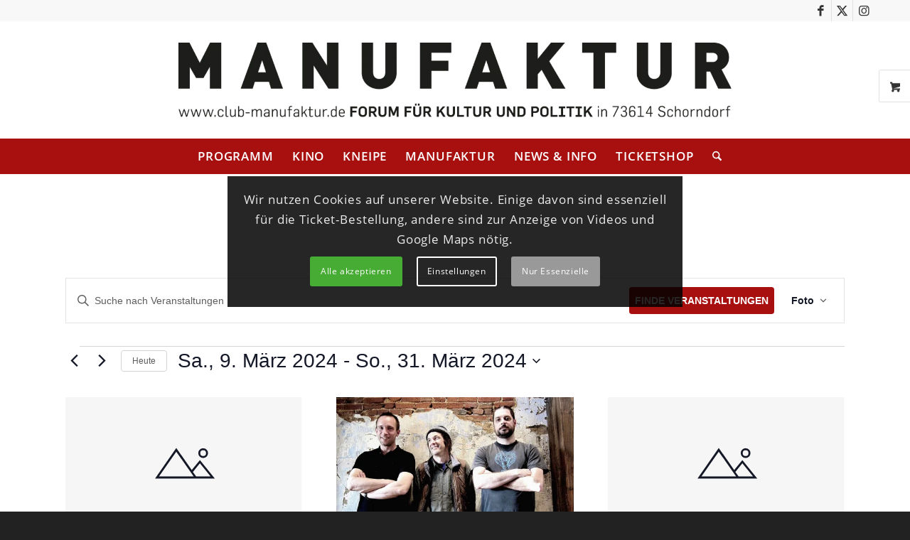

--- FILE ---
content_type: text/html; charset=UTF-8
request_url: https://www.club-manufaktur.de/events/foto/2024-02-21/seite/2/
body_size: 44424
content:
<!DOCTYPE html>
<html dir="ltr" lang="de" prefix="og: https://ogp.me/ns#" class="html_stretched responsive av-preloader-disabled  html_header_top html_logo_center html_bottom_nav_header html_menu_right html_custom html_header_sticky html_header_shrinking html_header_topbar_active html_mobile_menu_phone html_header_searchicon html_content_align_center html_header_unstick_top_disabled html_header_stretch_disabled html_minimal_header html_av-submenu-hidden html_av-submenu-display-click html_av-overlay-side html_av-overlay-side-classic html_av-submenu-noclone html_entry_id_85810 html_visible_cart av-cookies-consent-show-message-bar av-cookies-cookie-consent-enabled av-cookies-needs-opt-in av-cookies-essential-only av-cookies-user-needs-accept-button avia-cookie-check-browser-settings av-no-preview av-default-lightbox html_text_menu_active av-mobile-menu-switch-default">
<head>
<meta charset="UTF-8"/>
<meta name="robots" content="noindex, follow"/>
<meta name="viewport" content="width=device-width, initial-scale=1">
<title>Veranstaltungen - Club Manufaktur e.V. aus Schorndorf - Page 2</title>
<link rel="stylesheet" type="text/css" href="//www.club-manufaktur.de/wp-content/cache/wpfc-minified/7c9m0any/dy33z.css" media="all"/>
<link rel="stylesheet" type="text/css" href="//www.club-manufaktur.de/wp-content/cache/wpfc-minified/lcr6mgkl/dy33z.css" media="print"/>
<meta name="robots" content="noindex, nofollow, max-image-preview:large"/>
<meta name="google-site-verification" content="pDi5bEAH6OeyDuwAqNJ2JxLz6a9MHkG1fK7yC2iUOFM"/>
<meta name="msvalidate.01" content="71E622CE7BEF89D9FB1AE20629F195C1"/>
<link rel="canonical" href="https://www.club-manufaktur.de/events/foto/2024-02-21/seite/"/>
<link rel="prev" href="https://www.club-manufaktur.de/events/foto/2024-02-21/seite/2/"/>
<link rel="next" href="https://www.club-manufaktur.de/events/foto/2024-02-21/seite/2/page/3/"/>
<meta name="generator" content="All in One SEO (AIOSEO) 4.9.3"/>
<meta property="og:locale" content="de_DE"/>
<meta property="og:site_name" content="Club Manufaktur e.V. aus Schorndorf - Kino, Programm, Veranstaltungen, Club-Kneipe"/>
<meta property="og:type" content="website"/>
<meta property="og:title" content="Veranstaltungen - Club Manufaktur e.V. aus Schorndorf - Page 2"/>
<meta property="og:url" content="https://www.club-manufaktur.de/events/foto/2024-02-21/seite/"/>
<meta property="og:image" content="https://neu.club-manufaktur.de/wp-content/uploads/2021/03/Club-Manufaktur-Schorndorf.jpg"/>
<meta property="og:image:secure_url" content="https://neu.club-manufaktur.de/wp-content/uploads/2021/03/Club-Manufaktur-Schorndorf.jpg"/>
<meta name="twitter:card" content="summary"/>
<meta name="twitter:site" content="@clubmanufaktur"/>
<meta name="twitter:title" content="Veranstaltungen - Club Manufaktur e.V. aus Schorndorf - Page 2"/>
<meta name="twitter:image" content="http://neu.club-manufaktur.de/wp-content/uploads/2021/03/Club-Manufaktur-Schorndorf.jpg"/>
<script type="application/ld+json" class="aioseo-schema">{"@context":"https:\/\/schema.org","@graph":[{"@type":"BreadcrumbList","@id":"https:\/\/www.club-manufaktur.de\/events\/foto\/2024-02-21\/seite\/2\/#breadcrumblist","itemListElement":[{"@type":"ListItem","@id":"https:\/\/www.club-manufaktur.de#listItem","position":1,"name":"Home","item":"https:\/\/www.club-manufaktur.de","nextItem":{"@type":"ListItem","@id":"https:\/\/www.club-manufaktur.de\/events\/#listItem","name":"Archives for %"}},{"@type":"ListItem","@id":"https:\/\/www.club-manufaktur.de\/events\/#listItem","position":2,"name":"Archives for %","item":"https:\/\/www.club-manufaktur.de\/events\/","nextItem":{"@type":"ListItem","@id":"https:\/\/www.club-manufaktur.de\/events\/foto\/2024-02-21\/seite\/2#listItem","name":"Seite 2"},"previousItem":{"@type":"ListItem","@id":"https:\/\/www.club-manufaktur.de#listItem","name":"Home"}},{"@type":"ListItem","@id":"https:\/\/www.club-manufaktur.de\/events\/foto\/2024-02-21\/seite\/2#listItem","position":3,"name":"Seite 2","previousItem":{"@type":"ListItem","@id":"https:\/\/www.club-manufaktur.de\/events\/#listItem","name":"Archives for %"}}]},{"@type":"CollectionPage","@id":"https:\/\/www.club-manufaktur.de\/events\/foto\/2024-02-21\/seite\/2\/#collectionpage","url":"https:\/\/www.club-manufaktur.de\/events\/foto\/2024-02-21\/seite\/2\/","name":"Veranstaltungen - Club Manufaktur e.V. aus Schorndorf - Page 2","inLanguage":"de-DE","isPartOf":{"@id":"https:\/\/www.club-manufaktur.de\/#website"},"breadcrumb":{"@id":"https:\/\/www.club-manufaktur.de\/events\/foto\/2024-02-21\/seite\/2\/#breadcrumblist"}},{"@type":"Organization","@id":"https:\/\/www.club-manufaktur.de\/#organization","name":"Club Manufaktur e.V. aus Schorndorf","description":"Kino, Programm, Veranstaltungen, Club-Kneipe","url":"https:\/\/www.club-manufaktur.de\/","telephone":"+49718161166","logo":{"@type":"ImageObject","url":"http:\/\/neu.club-manufaktur.de\/wp-content\/uploads\/2021\/03\/Club-Manufaktur-Schorndorf.jpg","@id":"https:\/\/www.club-manufaktur.de\/events\/foto\/2024-02-21\/seite\/2\/#organizationLogo"},"image":{"@id":"https:\/\/www.club-manufaktur.de\/events\/foto\/2024-02-21\/seite\/2\/#organizationLogo"},"sameAs":["https:\/\/www.facebook.com\/clubmanufaktur\/","https:\/\/twitter.com\/clubmanufaktur?lang=de","https:\/\/www.instagram.com\/clubmanufaktur\/"]},{"@type":"WebSite","@id":"https:\/\/www.club-manufaktur.de\/#website","url":"https:\/\/www.club-manufaktur.de\/","name":"Club Manufaktur e.V. aus Schorndorf","description":"Kino, Programm, Veranstaltungen, Club-Kneipe","inLanguage":"de-DE","publisher":{"@id":"https:\/\/www.club-manufaktur.de\/#organization"}}]}</script>
<script data-no-defer="1" data-ezscrex="false" data-cfasync="false" data-pagespeed-no-defer data-cookieconsent="ignore">var ctPublicFunctions={"_ajax_nonce":"e4b043b108","_rest_nonce":"9c98cdf7b6","_ajax_url":"\/wp-admin\/admin-ajax.php","_rest_url":"https:\/\/www.club-manufaktur.de\/wp-json\/","data__cookies_type":"native","data__ajax_type":"rest","data__bot_detector_enabled":"0","data__frontend_data_log_enabled":1,"cookiePrefix":"","wprocket_detected":false,"host_url":"www.club-manufaktur.de","text__ee_click_to_select":"Klicke, um die gesamten Daten auszuw\u00e4hlen","text__ee_original_email":"Die vollst\u00e4ndige Adresse lautet","text__ee_got_it":"Verstanden","text__ee_blocked":"Blockiert","text__ee_cannot_connect":"Kann keine Verbindung herstellen","text__ee_cannot_decode":"Kann E-Mail nicht dekodieren. Unbekannter Grund","text__ee_email_decoder":"CleanTalk E-Mail-Decoder","text__ee_wait_for_decoding":"Die Magie ist unterwegs!","text__ee_decoding_process":"Bitte warte einen Moment, w\u00e4hrend wir die Kontaktdaten entschl\u00fcsseln."}</script>
<script data-no-defer="1" data-ezscrex="false" data-cfasync="false" data-pagespeed-no-defer data-cookieconsent="ignore">var ctPublic={"_ajax_nonce":"e4b043b108","settings__forms__check_internal":"0","settings__forms__check_external":"0","settings__forms__force_protection":0,"settings__forms__search_test":"1","settings__forms__wc_add_to_cart":"0","settings__data__bot_detector_enabled":"0","settings__sfw__anti_crawler":0,"blog_home":"https:\/\/www.club-manufaktur.de\/","pixel__setting":"0","pixel__enabled":false,"pixel__url":null,"data__email_check_before_post":"1","data__email_check_exist_post":"0","data__cookies_type":"native","data__key_is_ok":true,"data__visible_fields_required":true,"wl_brandname":"Anti-Spam by CleanTalk","wl_brandname_short":"CleanTalk","ct_checkjs_key":"82f783acd6f5026a801d7705e87509897e84aca70a0996bb94d9392e9f855bdc","emailEncoderPassKey":"01b4ad673515802404c0732053a9eff4","bot_detector_forms_excluded":"W10=","advancedCacheExists":false,"varnishCacheExists":false,"wc_ajax_add_to_cart":true}</script>
<link rel="alternate" type="application/rss+xml" title="Club Manufaktur e.V. aus Schorndorf &raquo; Feed" href="https://www.club-manufaktur.de/feed/"/>
<link rel="alternate" type="application/rss+xml" title="Club Manufaktur e.V. aus Schorndorf &raquo; Kommentar-Feed" href="https://www.club-manufaktur.de/comments/feed/"/>
<link rel="alternate" type="text/calendar" title="Club Manufaktur e.V. aus Schorndorf &raquo; iCal Feed" href="https://www.club-manufaktur.de/events/?ical=1"/>
<link rel="alternate" type="application/rss+xml" title="Club Manufaktur e.V. aus Schorndorf &raquo; Veranstaltungen-Feed" href="https://www.club-manufaktur.de/events/feed/"/>
<style id='wp-img-auto-sizes-contain-inline-css'>img:is([sizes=auto i],[sizes^="auto," i]){contain-intrinsic-size:3000px 1500px}</style>
<link rel="stylesheet" type="text/css" href="//www.club-manufaktur.de/wp-content/cache/wpfc-minified/fpa089no/dy33z.css" media="all"/>
<style id='wp-emoji-styles-inline-css'>img.wp-smiley, img.emoji{display:inline !important;border:none !important;box-shadow:none !important;height:1em !important;width:1em !important;margin:0 0.07em !important;vertical-align:-0.1em !important;background:none !important;padding:0 !important;}</style>
<link rel="stylesheet" type="text/css" href="//www.club-manufaktur.de/wp-content/cache/wpfc-minified/8axfbt04/dy33z.css" media="all"/>
<style id='global-styles-inline-css'>:root{--wp--preset--aspect-ratio--square:1;--wp--preset--aspect-ratio--4-3:4/3;--wp--preset--aspect-ratio--3-4:3/4;--wp--preset--aspect-ratio--3-2:3/2;--wp--preset--aspect-ratio--2-3:2/3;--wp--preset--aspect-ratio--16-9:16/9;--wp--preset--aspect-ratio--9-16:9/16;--wp--preset--color--black:#000000;--wp--preset--color--cyan-bluish-gray:#abb8c3;--wp--preset--color--white:#ffffff;--wp--preset--color--pale-pink:#f78da7;--wp--preset--color--vivid-red:#cf2e2e;--wp--preset--color--luminous-vivid-orange:#ff6900;--wp--preset--color--luminous-vivid-amber:#fcb900;--wp--preset--color--light-green-cyan:#7bdcb5;--wp--preset--color--vivid-green-cyan:#00d084;--wp--preset--color--pale-cyan-blue:#8ed1fc;--wp--preset--color--vivid-cyan-blue:#0693e3;--wp--preset--color--vivid-purple:#9b51e0;--wp--preset--color--metallic-red:#b02b2c;--wp--preset--color--maximum-yellow-red:#edae44;--wp--preset--color--yellow-sun:#eeee22;--wp--preset--color--palm-leaf:#83a846;--wp--preset--color--aero:#7bb0e7;--wp--preset--color--old-lavender:#745f7e;--wp--preset--color--steel-teal:#5f8789;--wp--preset--color--raspberry-pink:#d65799;--wp--preset--color--medium-turquoise:#4ecac2;--wp--preset--gradient--vivid-cyan-blue-to-vivid-purple:linear-gradient(135deg,rgb(6,147,227) 0%,rgb(155,81,224) 100%);--wp--preset--gradient--light-green-cyan-to-vivid-green-cyan:linear-gradient(135deg,rgb(122,220,180) 0%,rgb(0,208,130) 100%);--wp--preset--gradient--luminous-vivid-amber-to-luminous-vivid-orange:linear-gradient(135deg,rgb(252,185,0) 0%,rgb(255,105,0) 100%);--wp--preset--gradient--luminous-vivid-orange-to-vivid-red:linear-gradient(135deg,rgb(255,105,0) 0%,rgb(207,46,46) 100%);--wp--preset--gradient--very-light-gray-to-cyan-bluish-gray:linear-gradient(135deg,rgb(238,238,238) 0%,rgb(169,184,195) 100%);--wp--preset--gradient--cool-to-warm-spectrum:linear-gradient(135deg,rgb(74,234,220) 0%,rgb(151,120,209) 20%,rgb(207,42,186) 40%,rgb(238,44,130) 60%,rgb(251,105,98) 80%,rgb(254,248,76) 100%);--wp--preset--gradient--blush-light-purple:linear-gradient(135deg,rgb(255,206,236) 0%,rgb(152,150,240) 100%);--wp--preset--gradient--blush-bordeaux:linear-gradient(135deg,rgb(254,205,165) 0%,rgb(254,45,45) 50%,rgb(107,0,62) 100%);--wp--preset--gradient--luminous-dusk:linear-gradient(135deg,rgb(255,203,112) 0%,rgb(199,81,192) 50%,rgb(65,88,208) 100%);--wp--preset--gradient--pale-ocean:linear-gradient(135deg,rgb(255,245,203) 0%,rgb(182,227,212) 50%,rgb(51,167,181) 100%);--wp--preset--gradient--electric-grass:linear-gradient(135deg,rgb(202,248,128) 0%,rgb(113,206,126) 100%);--wp--preset--gradient--midnight:linear-gradient(135deg,rgb(2,3,129) 0%,rgb(40,116,252) 100%);--wp--preset--font-size--small:1rem;--wp--preset--font-size--medium:1.125rem;--wp--preset--font-size--large:1.75rem;--wp--preset--font-size--x-large:clamp(1.75rem, 3vw, 2.25rem);--wp--preset--spacing--20:0.44rem;--wp--preset--spacing--30:0.67rem;--wp--preset--spacing--40:1rem;--wp--preset--spacing--50:1.5rem;--wp--preset--spacing--60:2.25rem;--wp--preset--spacing--70:3.38rem;--wp--preset--spacing--80:5.06rem;--wp--preset--shadow--natural:6px 6px 9px rgba(0, 0, 0, 0.2);--wp--preset--shadow--deep:12px 12px 50px rgba(0, 0, 0, 0.4);--wp--preset--shadow--sharp:6px 6px 0px rgba(0, 0, 0, 0.2);--wp--preset--shadow--outlined:6px 6px 0px -3px rgb(255, 255, 255), 6px 6px rgb(0, 0, 0);--wp--preset--shadow--crisp:6px 6px 0px rgb(0, 0, 0);}:root{--wp--style--global--content-size:800px;--wp--style--global--wide-size:1130px;}:where(body){margin:0;}.wp-site-blocks > .alignleft{float:left;margin-right:2em;}.wp-site-blocks > .alignright{float:right;margin-left:2em;}.wp-site-blocks > .aligncenter{justify-content:center;margin-left:auto;margin-right:auto;}:where(.is-layout-flex){gap:0.5em;}:where(.is-layout-grid){gap:0.5em;}.is-layout-flow > .alignleft{float:left;margin-inline-start:0;margin-inline-end:2em;}.is-layout-flow > .alignright{float:right;margin-inline-start:2em;margin-inline-end:0;}.is-layout-flow > .aligncenter{margin-left:auto !important;margin-right:auto !important;}.is-layout-constrained > .alignleft{float:left;margin-inline-start:0;margin-inline-end:2em;}.is-layout-constrained > .alignright{float:right;margin-inline-start:2em;margin-inline-end:0;}.is-layout-constrained > .aligncenter{margin-left:auto !important;margin-right:auto !important;}.is-layout-constrained > :where(:not(.alignleft):not(.alignright):not(.alignfull)){max-width:var(--wp--style--global--content-size);margin-left:auto !important;margin-right:auto !important;}.is-layout-constrained > .alignwide{max-width:var(--wp--style--global--wide-size);}body .is-layout-flex{display:flex;}.is-layout-flex{flex-wrap:wrap;align-items:center;}.is-layout-flex > :is(*, div){margin:0;}body .is-layout-grid{display:grid;}.is-layout-grid > :is(*, div){margin:0;}body{padding-top:0px;padding-right:0px;padding-bottom:0px;padding-left:0px;}a:where(:not(.wp-element-button)){text-decoration:underline;}:root :where(.wp-element-button, .wp-block-button__link){background-color:#32373c;border-width:0;color:#fff;font-family:inherit;font-size:inherit;font-style:inherit;font-weight:inherit;letter-spacing:inherit;line-height:inherit;padding-top:calc(0.667em + 2px);padding-right:calc(1.333em + 2px);padding-bottom:calc(0.667em + 2px);padding-left:calc(1.333em + 2px);text-decoration:none;text-transform:inherit;}.has-black-color{color:var(--wp--preset--color--black) !important;}.has-cyan-bluish-gray-color{color:var(--wp--preset--color--cyan-bluish-gray) !important;}.has-white-color{color:var(--wp--preset--color--white) !important;}.has-pale-pink-color{color:var(--wp--preset--color--pale-pink) !important;}.has-vivid-red-color{color:var(--wp--preset--color--vivid-red) !important;}.has-luminous-vivid-orange-color{color:var(--wp--preset--color--luminous-vivid-orange) !important;}.has-luminous-vivid-amber-color{color:var(--wp--preset--color--luminous-vivid-amber) !important;}.has-light-green-cyan-color{color:var(--wp--preset--color--light-green-cyan) !important;}.has-vivid-green-cyan-color{color:var(--wp--preset--color--vivid-green-cyan) !important;}.has-pale-cyan-blue-color{color:var(--wp--preset--color--pale-cyan-blue) !important;}.has-vivid-cyan-blue-color{color:var(--wp--preset--color--vivid-cyan-blue) !important;}.has-vivid-purple-color{color:var(--wp--preset--color--vivid-purple) !important;}.has-metallic-red-color{color:var(--wp--preset--color--metallic-red) !important;}.has-maximum-yellow-red-color{color:var(--wp--preset--color--maximum-yellow-red) !important;}.has-yellow-sun-color{color:var(--wp--preset--color--yellow-sun) !important;}.has-palm-leaf-color{color:var(--wp--preset--color--palm-leaf) !important;}.has-aero-color{color:var(--wp--preset--color--aero) !important;}.has-old-lavender-color{color:var(--wp--preset--color--old-lavender) !important;}.has-steel-teal-color{color:var(--wp--preset--color--steel-teal) !important;}.has-raspberry-pink-color{color:var(--wp--preset--color--raspberry-pink) !important;}.has-medium-turquoise-color{color:var(--wp--preset--color--medium-turquoise) !important;}.has-black-background-color{background-color:var(--wp--preset--color--black) !important;}.has-cyan-bluish-gray-background-color{background-color:var(--wp--preset--color--cyan-bluish-gray) !important;}.has-white-background-color{background-color:var(--wp--preset--color--white) !important;}.has-pale-pink-background-color{background-color:var(--wp--preset--color--pale-pink) !important;}.has-vivid-red-background-color{background-color:var(--wp--preset--color--vivid-red) !important;}.has-luminous-vivid-orange-background-color{background-color:var(--wp--preset--color--luminous-vivid-orange) !important;}.has-luminous-vivid-amber-background-color{background-color:var(--wp--preset--color--luminous-vivid-amber) !important;}.has-light-green-cyan-background-color{background-color:var(--wp--preset--color--light-green-cyan) !important;}.has-vivid-green-cyan-background-color{background-color:var(--wp--preset--color--vivid-green-cyan) !important;}.has-pale-cyan-blue-background-color{background-color:var(--wp--preset--color--pale-cyan-blue) !important;}.has-vivid-cyan-blue-background-color{background-color:var(--wp--preset--color--vivid-cyan-blue) !important;}.has-vivid-purple-background-color{background-color:var(--wp--preset--color--vivid-purple) !important;}.has-metallic-red-background-color{background-color:var(--wp--preset--color--metallic-red) !important;}.has-maximum-yellow-red-background-color{background-color:var(--wp--preset--color--maximum-yellow-red) !important;}.has-yellow-sun-background-color{background-color:var(--wp--preset--color--yellow-sun) !important;}.has-palm-leaf-background-color{background-color:var(--wp--preset--color--palm-leaf) !important;}.has-aero-background-color{background-color:var(--wp--preset--color--aero) !important;}.has-old-lavender-background-color{background-color:var(--wp--preset--color--old-lavender) !important;}.has-steel-teal-background-color{background-color:var(--wp--preset--color--steel-teal) !important;}.has-raspberry-pink-background-color{background-color:var(--wp--preset--color--raspberry-pink) !important;}.has-medium-turquoise-background-color{background-color:var(--wp--preset--color--medium-turquoise) !important;}.has-black-border-color{border-color:var(--wp--preset--color--black) !important;}.has-cyan-bluish-gray-border-color{border-color:var(--wp--preset--color--cyan-bluish-gray) !important;}.has-white-border-color{border-color:var(--wp--preset--color--white) !important;}.has-pale-pink-border-color{border-color:var(--wp--preset--color--pale-pink) !important;}.has-vivid-red-border-color{border-color:var(--wp--preset--color--vivid-red) !important;}.has-luminous-vivid-orange-border-color{border-color:var(--wp--preset--color--luminous-vivid-orange) !important;}.has-luminous-vivid-amber-border-color{border-color:var(--wp--preset--color--luminous-vivid-amber) !important;}.has-light-green-cyan-border-color{border-color:var(--wp--preset--color--light-green-cyan) !important;}.has-vivid-green-cyan-border-color{border-color:var(--wp--preset--color--vivid-green-cyan) !important;}.has-pale-cyan-blue-border-color{border-color:var(--wp--preset--color--pale-cyan-blue) !important;}.has-vivid-cyan-blue-border-color{border-color:var(--wp--preset--color--vivid-cyan-blue) !important;}.has-vivid-purple-border-color{border-color:var(--wp--preset--color--vivid-purple) !important;}.has-metallic-red-border-color{border-color:var(--wp--preset--color--metallic-red) !important;}.has-maximum-yellow-red-border-color{border-color:var(--wp--preset--color--maximum-yellow-red) !important;}.has-yellow-sun-border-color{border-color:var(--wp--preset--color--yellow-sun) !important;}.has-palm-leaf-border-color{border-color:var(--wp--preset--color--palm-leaf) !important;}.has-aero-border-color{border-color:var(--wp--preset--color--aero) !important;}.has-old-lavender-border-color{border-color:var(--wp--preset--color--old-lavender) !important;}.has-steel-teal-border-color{border-color:var(--wp--preset--color--steel-teal) !important;}.has-raspberry-pink-border-color{border-color:var(--wp--preset--color--raspberry-pink) !important;}.has-medium-turquoise-border-color{border-color:var(--wp--preset--color--medium-turquoise) !important;}.has-vivid-cyan-blue-to-vivid-purple-gradient-background{background:var(--wp--preset--gradient--vivid-cyan-blue-to-vivid-purple) !important;}.has-light-green-cyan-to-vivid-green-cyan-gradient-background{background:var(--wp--preset--gradient--light-green-cyan-to-vivid-green-cyan) !important;}.has-luminous-vivid-amber-to-luminous-vivid-orange-gradient-background{background:var(--wp--preset--gradient--luminous-vivid-amber-to-luminous-vivid-orange) !important;}.has-luminous-vivid-orange-to-vivid-red-gradient-background{background:var(--wp--preset--gradient--luminous-vivid-orange-to-vivid-red) !important;}.has-very-light-gray-to-cyan-bluish-gray-gradient-background{background:var(--wp--preset--gradient--very-light-gray-to-cyan-bluish-gray) !important;}.has-cool-to-warm-spectrum-gradient-background{background:var(--wp--preset--gradient--cool-to-warm-spectrum) !important;}.has-blush-light-purple-gradient-background{background:var(--wp--preset--gradient--blush-light-purple) !important;}.has-blush-bordeaux-gradient-background{background:var(--wp--preset--gradient--blush-bordeaux) !important;}.has-luminous-dusk-gradient-background{background:var(--wp--preset--gradient--luminous-dusk) !important;}.has-pale-ocean-gradient-background{background:var(--wp--preset--gradient--pale-ocean) !important;}.has-electric-grass-gradient-background{background:var(--wp--preset--gradient--electric-grass) !important;}.has-midnight-gradient-background{background:var(--wp--preset--gradient--midnight) !important;}.has-small-font-size{font-size:var(--wp--preset--font-size--small) !important;}.has-medium-font-size{font-size:var(--wp--preset--font-size--medium) !important;}.has-large-font-size{font-size:var(--wp--preset--font-size--large) !important;}.has-x-large-font-size{font-size:var(--wp--preset--font-size--x-large) !important;}</style>
<style id='awmp-map-inline-css'>.awmp-map{text-align:center;font-family:"Georgia", "serif";font-weight:100;background-size:cover;background-repeat:no-repeat;background-position:center center;max-width:100%;}
.awmp-map span, .awmp-map a, .awmp-map a:hover{cursor:pointer;text-decoration:underline;z-index:100000;}
.awmp-map span, .awmp-map a, .awmp-map h3, .awmp-map p{color:grey !important;}
.awmp_map_wrapper{vertical-align:middle;background-size:cover !important;height:100%;display:-webkit-box;display:-ms-flexbox;display:flex;-webkit-box-align:center;-ms-flex-align:center;align-items:center;-webkit-box-pack:center;-ms-flex-pack:center;justify-content:center;-webkit-box-orient:vertical;-webkit-box-direction:normal;-ms-flex-direction:column;flex-direction:column;}
.awmp-icon{margin:0 auto;width:300px;height:190px;}</style>
<style>.awmp-map{text-align:center;font-family:"Georgia", "serif";font-weight:100;background-size:cover;background-repeat:no-repeat;background-position:center center;max-width:100%;}
.awmp-map span, .awmp-map a, .awmp-map a:hover{cursor:pointer;text-decoration:underline;z-index:100000;}
.awmp-map span, .awmp-map a, .awmp-map h3, .awmp-map p{color:grey !important;}
.awmp_map_wrapper{vertical-align:middle;background-size:cover !important;height:100%;display:-webkit-box;display:-ms-flexbox;display:flex;-webkit-box-align:center;-ms-flex-align:center;align-items:center;-webkit-box-pack:center;-ms-flex-pack:center;justify-content:center;-webkit-box-orient:vertical;-webkit-box-direction:normal;-ms-flex-direction:column;flex-direction:column;}
.awmp-icon{margin:0 auto;width:300px;height:190px;}#honeypot-field-url,.um-form input[type=text].apbct_special_field,.wc_apbct_email_id,input[class*=apbct].apbct_special_field,label[id*=apbct_label_id].apbct_special_field{display:none!important}.apbct-tooltip,.apbct-tooltip--text{border-radius:5px;background:#d3d3d3}.comment-form-cookies-consent{width:100%;overflow:hidden}.apbct-tooltip{display:none;position:inherit;margin-top:5px;left:5px;opacity:.9}.apbct-tooltip--text{position:sticky;padding:10px;width:max-content}.apbct-tooltip--arrow{position:absolute;background:#d3d3d3;width:10px;height:10px;top:-5px;left:10px;transform:rotate(135deg)}.apbct-trusted-text--div{font-size:small!important;display:inline-block;text-align:center;width:100%;margin-bottom:2pc}.apbct-trusted-text--center{font-size:small!important;display:block;text-align:center;width:100%;margin-bottom:2pc}.apbct-trusted-text--label{font-size:small!important;display:inline-block;text-align:center;width:100%;padding:5px 0}.apbct-trusted-text--label_left{font-size:small!important;display:inline-block;text-align:left;padding:5px 0}.apbct-trusted-text--span{display:inline-block}.apbct-popup-fade:before{content:'';background:#000;position:fixed;left:0;top:0;width:100%;height:100%;opacity:.7;z-index:9999}.apbct-popup{position:fixed;top:20%;left:50%;padding:20px;width:360px;margin-left:-200px;background:#fff;border:1px solid;border-radius:4px;z-index:99999;opacity:1}.apbct-check_email_exist-bad_email,.apbct-check_email_exist-good_email,.apbct-check_email_exist-load{z-index:9999!important;transition:none!important;background-size:contain;background-repeat:no-repeat!important;background-position-x:right;background-position-y:center;cursor:pointer!important}.apbct-check_email_exist-load{background-size:contain;background-image:url(//www.club-manufaktur.de/wp-content/plugins/cleantalk-spam-protect/css/images/checking_email.gif)!important}.apbct-check_email_exist-block{position:fixed!important;display:block!important}.apbct-check_email_exist-good_email{background-image:url(//www.club-manufaktur.de/wp-content/plugins/cleantalk-spam-protect/css/images/good_email.svg)!important}.apbct-check_email_exist-bad_email{background-image:url(//www.club-manufaktur.de/wp-content/plugins/cleantalk-spam-protect/css/images/bad_email.svg)!important}.apbct-check_email_exist-popup_description{display:none;position:fixed!important;padding:2px!important;border:1px solid #E5E8ED!important;border-radius:16px 16px 0!important;background:#FFF!important;background-position-x:right!important;font-size:14px!important;text-align:center!important;transition:all 1s ease-out!important}@media screen and (max-width:782px){.apbct-check_email_exist-popup_description{width:100%!important}}.ct-encoded-form{display:none}.ct-encoded-form-loader{display:block;width:48px;height:48px;border:5px solid #f3f3f3;border-top:5px solid #3498db;border-radius:50%;animation:ct-encoded-form-loader-spin 1s linear infinite;margin:auto}@keyframes ct-encoded-form-loader-spin{0%{transform:rotate(0)}100%{transform:rotate(360deg)}}.ct-encoded-form-forbidden{display:block;border:1px solid red;padding:10px;background:#fdd;color:red;font-weight:700}.comments-area .comment-list article .comment-author{overflow:visible!important}.apbct_dog_one,.apbct_dog_three,.apbct_dog_two{animation-duration:1.5s;animation-iteration-count:infinite;animation-name:apbct_dog}.apbct-email-encoder,.apbct-email-encoder--settings_example_encoded{position:relative}.apbct-email-encoder-popup{width:30vw;min-width:400px;font-size:16px}.apbct-email-encoder--popup-header{font-size:16px;color:#333}.apbct-email-encoder-elements_center{display:flex;flex-direction:column;justify-content:center;align-items:center;font-size:16px!important;color:#000!important}.top-margin-long{margin-top:5px}.apbct-tooltip{display:none}.apbct-blur{filter:blur(5px);transition:filter 2s}.apbct-email-encoder.no-blur .apbct-blur{filter:none}.apbct-email-encoder-select-whole-email{-webkit-user-select:all;user-select:all}.apbct-email-encoder-got-it-button{all:unset;margin-top:10px;padding:5px 10px;border-radius:5px;background-color:#333;color:#fff;cursor:pointer;transition:background-color .3s}.apbct-ee-animation-wrapper{display:flex;height:60px;justify-content:center;font-size:16px;align-items:center}.apbct_dog{margin:0 5px;color:transparent;text-shadow:0 0 2px #aaa}.apbct_dog_one{animation-delay:0s}.apbct_dog_two{animation-delay:.5s}.apbct_dog_three{animation-delay:1s}@keyframes apbct_dog{0%,100%,75%{scale:100%;color:transparent;text-shadow:0 0 2px #aaa}25%{scale:200%;color:unset;text-shadow:unset}}@media screen and (max-width:782px){.apbct-email-encoder--settings_example_encoded{position:relative;display:block}.apbct-email-encoder-popup{width:20vw;min-width:200px;font-size:16px;top:20%;left:75%}.apbct-email-encoder-elements_center{flex-direction:column!important;text-align:center}}</style>
<style id='woocommerce-inline-inline-css'>.woocommerce form .form-row .required{visibility:visible;}</style>
<link rel="stylesheet" type="text/css" href="//www.club-manufaktur.de/wp-content/cache/wpfc-minified/ggssdgx/dy33z.css" media="all"/>
<style id='woocommerce-gzd-layout-inline-css'>.woocommerce-checkout .shop_table{background-color:#eeeeee;}
.product p.deposit-packaging-type{font-size:1.25em !important;}
p.woocommerce-shipping-destination{display:none;}
.wc-gzd-nutri-score-value-a{background:url(https://www.club-manufaktur.de/wp-content/plugins/woocommerce-germanized/assets/images/nutri-score-a.svg) no-repeat;}
.wc-gzd-nutri-score-value-b{background:url(https://www.club-manufaktur.de/wp-content/plugins/woocommerce-germanized/assets/images/nutri-score-b.svg) no-repeat;}
.wc-gzd-nutri-score-value-c{background:url(https://www.club-manufaktur.de/wp-content/plugins/woocommerce-germanized/assets/images/nutri-score-c.svg) no-repeat;}
.wc-gzd-nutri-score-value-d{background:url(https://www.club-manufaktur.de/wp-content/plugins/woocommerce-germanized/assets/images/nutri-score-d.svg) no-repeat;}
.wc-gzd-nutri-score-value-e{background:url(https://www.club-manufaktur.de/wp-content/plugins/woocommerce-germanized/assets/images/nutri-score-e.svg) no-repeat;}</style>
<link rel="stylesheet" type="text/css" href="//www.club-manufaktur.de/wp-content/cache/wpfc-minified/qtpqhxjs/dy33z.css" media="all"/>
<script data-wpfc-render="false">(function(){let events=["mousemove", "wheel", "scroll", "touchstart", "touchmove"];let fired=false;events.forEach(function(event){window.addEventListener(event, function(){if(fired===false){fired=true;setTimeout(function(){ (function(d,s){var f=d.getElementsByTagName(s)[0];j=d.createElement(s);j.setAttribute('type', 'text/javascript');j.setAttribute('src', 'https://www.club-manufaktur.de/wp-content/plugins/woocommerce/assets/js/frontend/add-to-cart.min.js?ver=10.4.3');j.setAttribute('id', 'wc-add-to-cart-js');j.setAttribute('defer', 'defer');j.setAttribute('data-wp-strategy', 'defer');f.parentNode.insertBefore(j,f);})(document,'script'); }, 100);}},{once: true});});})();</script>
<link rel="https://api.w.org/" href="https://www.club-manufaktur.de/wp-json/"/><link rel="EditURI" type="application/rsd+xml" title="RSD" href="https://www.club-manufaktur.de/xmlrpc.php?rsd"/>
<meta name="generator" content="WordPress 6.9"/>
<meta name="generator" content="WooCommerce 10.4.3"/>
<link rel="shortcut icon" href="https://www.club-manufaktur.de/wp-content/uploads/2021/02/touch-icon.png"/>
<link rel="apple-touch-icon" href="https://www.club-manufaktur.de/wp-content/uploads/2021/02/touch-icon.png"/>
<link rel="apple-touch-icon" href="https://www.club-manufaktur.de/wp-content/uploads/2021/02/touch-icon.png"/>
<link rel="icon" href="https://www.club-manufaktur.de/wp-content/uploads/2021/02/touch-icon.png"/>
<link rel="icon" href="https://www.club-manufaktur.de/wp-content/uploads/2021/02/touch-icon.png"/>
<meta name="et-api-version" content="v1"><meta name="et-api-origin" content="https://www.club-manufaktur.de"><link rel="https://theeventscalendar.com/" href="https://www.club-manufaktur.de/wp-json/tribe/tickets/v1/"/><meta name="tec-api-version" content="v1"><meta name="tec-api-origin" content="https://www.club-manufaktur.de"><link rel="alternate" href="https://www.club-manufaktur.de/wp-json/tribe/events/v1/"/>
<link rel="profile" href="https://gmpg.org/xfn/11"/>
<link rel="alternate" type="application/rss+xml" title="Club Manufaktur e.V. aus Schorndorf RSS2 Feed" href="https://www.club-manufaktur.de/feed/"/>
<link rel="pingback" href="https://www.club-manufaktur.de/xmlrpc.php"/>
<style media='screen'>#top #header_main > .container, #top #header_main > .container .main_menu  .av-main-nav > li > a, #top #header_main #menu-item-shop .cart_dropdown_link{height:165px;line-height:165px;}
.html_top_nav_header .av-logo-container{height:165px;}
.html_header_top.html_header_sticky #top #wrap_all #main{padding-top:245px;}</style>
<noscript><style>.woocommerce-product-gallery{opacity:1 !important;}</style></noscript>
<link rel="canonical" id="tec-seo-meta-tag" href="https://www.club-manufaktur.de/events/foto/2024-02-21/seite/2/"/>
<style>@font-face{font-family:'entypo-fontello-enfold';font-weight:normal;font-style:normal;font-display:auto;src:url('https://www.club-manufaktur.de/wp-content/themes/enfold/config-templatebuilder/avia-template-builder/assets/fonts/entypo-fontello-enfold/entypo-fontello-enfold.woff2') format('woff2'), url('https://www.club-manufaktur.de/wp-content/themes/enfold/config-templatebuilder/avia-template-builder/assets/fonts/entypo-fontello-enfold/entypo-fontello-enfold.woff') format('woff'), url('https://www.club-manufaktur.de/wp-content/themes/enfold/config-templatebuilder/avia-template-builder/assets/fonts/entypo-fontello-enfold/entypo-fontello-enfold.ttf') format('truetype'), url('https://www.club-manufaktur.de/wp-content/themes/enfold/config-templatebuilder/avia-template-builder/assets/fonts/entypo-fontello-enfold/entypo-fontello-enfold.svg#entypo-fontello-enfold') format('svg'), url('https://www.club-manufaktur.de/wp-content/themes/enfold/config-templatebuilder/avia-template-builder/assets/fonts/entypo-fontello-enfold/entypo-fontello-enfold.eot'), url('https://www.club-manufaktur.de/wp-content/themes/enfold/config-templatebuilder/avia-template-builder/assets/fonts/entypo-fontello-enfold/entypo-fontello-enfold.eot?#iefix') format('embedded-opentype');}
#top .avia-font-entypo-fontello-enfold, body .avia-font-entypo-fontello-enfold, html body [data-av_iconfont='entypo-fontello-enfold']:before{font-family:'entypo-fontello-enfold';}
@font-face{font-family:'entypo-fontello';font-weight:normal;font-style:normal;font-display:auto;src:url('https://www.club-manufaktur.de/wp-content/themes/enfold/config-templatebuilder/avia-template-builder/assets/fonts/entypo-fontello/entypo-fontello.woff2') format('woff2'), url('https://www.club-manufaktur.de/wp-content/themes/enfold/config-templatebuilder/avia-template-builder/assets/fonts/entypo-fontello/entypo-fontello.woff') format('woff'), url('https://www.club-manufaktur.de/wp-content/themes/enfold/config-templatebuilder/avia-template-builder/assets/fonts/entypo-fontello/entypo-fontello.ttf') format('truetype'), url('https://www.club-manufaktur.de/wp-content/themes/enfold/config-templatebuilder/avia-template-builder/assets/fonts/entypo-fontello/entypo-fontello.svg#entypo-fontello') format('svg'), url('https://www.club-manufaktur.de/wp-content/themes/enfold/config-templatebuilder/avia-template-builder/assets/fonts/entypo-fontello/entypo-fontello.eot'), url('https://www.club-manufaktur.de/wp-content/themes/enfold/config-templatebuilder/avia-template-builder/assets/fonts/entypo-fontello/entypo-fontello.eot?#iefix') format('embedded-opentype');}
#top .avia-font-entypo-fontello, body .avia-font-entypo-fontello, html body [data-av_iconfont='entypo-fontello']:before{font-family:'entypo-fontello';}
@font-face{font-family:'manufaktur-iconset';font-weight:normal;font-style:normal;font-display:auto;src:url('https://www.club-manufaktur.de/wp-content/uploads/avia_fonts/manufaktur-iconset/manufaktur-iconset.woff2') format('woff2'), url('https://www.club-manufaktur.de/wp-content/uploads/avia_fonts/manufaktur-iconset/manufaktur-iconset.woff') format('woff'), url('https://www.club-manufaktur.de/wp-content/uploads/avia_fonts/manufaktur-iconset/manufaktur-iconset.ttf') format('truetype'), url('https://www.club-manufaktur.de/wp-content/uploads/avia_fonts/manufaktur-iconset/manufaktur-iconset.svg#manufaktur-iconset') format('svg'), url('https://www.club-manufaktur.de/wp-content/uploads/avia_fonts/manufaktur-iconset/manufaktur-iconset.eot'), url('https://www.club-manufaktur.de/wp-content/uploads/avia_fonts/manufaktur-iconset/manufaktur-iconset.eot?#iefix') format('embedded-opentype');}
#top .avia-font-manufaktur-iconset, body .avia-font-manufaktur-iconset, html body [data-av_iconfont='manufaktur-iconset']:before{font-family:'manufaktur-iconset';}</style>
<style>.single-tribe_event_series .tribe-common-l-container.tribe-events-l-container{padding-top:1em}.tribe-events .tribe-events-calendar-series-archive__container{margin-left:2px}.tribe-events .tribe-events-calendar-month__multiday-event .tribe-events-calendar-series-archive__container,.tribe-events .tribe-events-pro-week-grid__multiday-event .tribe-events-calendar-series-archive__container{flex:none;line-height:0;margin-left:var(--tec-spacer-0)}.tribe-events .tribe-events-calendar-series-archive__link{color:var(--tec-color-accent-primary);margin-right:2px}.tribe-events .tribe-events-calendar-series-archive__link:focus .tribe-events-series-archive__icon,.tribe-events .tribe-events-calendar-series-archive__link:hover .tribe-events-series-archive__icon{color:var(--tec-color-icon-focus)}.tribe-events .tribe-events-series-archive__icon{color:#000;display:inline-block;stroke:currentcolor}.tribe-theme-twentytwenty.single-tribe_event_series .entry-content .tribe-events hr,.tribe-theme-twentytwenty.single-tribe_event_series .entry-content.tribe-events hr,.tribe-theme-twentytwenty.single-tribe_event_series .tribe-events hr.styled-separator{background:initial;background-color:var(--tec-color-border-default)!important}.tribe-theme-enfold.single-tribe_event_series .entry-content-header .post-meta-infos,.tribe-theme-twentytwenty.single-tribe_event_series .entry-content .tribe-events hr:after,.tribe-theme-twentytwenty.single-tribe_event_series .entry-content .tribe-events hr:before,.tribe-theme-twentytwenty.single-tribe_event_series hr.styled-separator:after,.tribe-theme-twentytwenty.single-tribe_event_series hr.styled-separator:before{display:none}.tribe-events-widget .tribe-events-widget-events-list__event-datetime-recurring-link{margin-left:var(--tec-spacer-0)}.tribe-events-widget .tribe-events-widget-events-list__event-datetime-recurring-icon{display:inline-block}.tribe-events-widget .tribe-events-widget-events-list__event-cost,.tribe-events-widget .tribe-events-widget-events-list__event-organizer,.tribe-events-widget .tribe-events-widget-events-list__event-venue,.tribe-events-widget .tribe-events-widget-events-list__event-venue-address,.tribe-events-widget .tribe-events-widget-events-list__event-website{margin-top:var(--tec-spacer-1)}.tribe-events-widget .tribe-events-widget-events-list__event-organizer-meta{margin-top:var(--tec-spacer-0)}.tribe-events-widget .tribe-events-widget-events-list__event-website a{color:var(--tec-color-link-accent)}.tribe-events-widget .tribe-events-widget-events-list__event-datetime-recurring-link:focus .tribe-events-widget-events-list__event-datetime-recurring-icon-svg path,.tribe-events-widget .tribe-events-widget-events-list__event-datetime-recurring-link:hover .tribe-events-widget-events-list__event-datetime-recurring-icon-svg path{fill:currentcolor;stroke:currentcolor}.tribe-events-widget .tribe-events-widget-events-list__event-organizer-contact,.tribe-events-widget .tribe-events-widget-events-list__event-venue-address{font-style:normal}.tribe-events-widget .tribe-events-widget-events-list__event-organizer-title-link,.tribe-events-widget .tribe-events-widget-events-list__event-venue-name{border:0;text-decoration:underline;-webkit-text-decoration:underline currentColor;text-decoration:underline currentColor;-webkit-text-decoration-skip-ink:none;text-decoration-skip-ink:none;text-decoration-thickness:1px;text-underline-offset:4px}.tribe-events-widget .tribe-events-widget-events-list__event-organizer-title-link:active,.tribe-events-widget .tribe-events-widget-events-list__event-organizer-title-link:focus,.tribe-events-widget .tribe-events-widget-events-list__event-organizer-title-link:hover,.tribe-events-widget .tribe-events-widget-events-list__event-venue-name:active,.tribe-events-widget .tribe-events-widget-events-list__event-venue-name:focus,.tribe-events-widget .tribe-events-widget-events-list__event-venue-name:hover{border:0;-webkit-text-decoration:none;text-decoration:none}.entry-content .tribe-events-widget .tribe-events-widget-events-list__event-title,.tribe-theme-twentytwenty .tribe-events-widget .tribe-events-widget-events-list__event-title{margin-bottom:0;margin-top:0}</style>
<script data-wpfc-render="false">var Wpfcll={s:[],osl:0,scroll:false,i:function(){Wpfcll.ss();window.addEventListener('load',function(){let observer=new MutationObserver(mutationRecords=>{Wpfcll.osl=Wpfcll.s.length;Wpfcll.ss();if(Wpfcll.s.length > Wpfcll.osl){Wpfcll.ls(false);}});observer.observe(document.getElementsByTagName("html")[0],{childList:true,attributes:true,subtree:true,attributeFilter:["src"],attributeOldValue:false,characterDataOldValue:false});Wpfcll.ls(true);});window.addEventListener('scroll',function(){Wpfcll.scroll=true;Wpfcll.ls(false);});window.addEventListener('resize',function(){Wpfcll.scroll=true;Wpfcll.ls(false);});window.addEventListener('click',function(){Wpfcll.scroll=true;Wpfcll.ls(false);});},c:function(e,pageload){var w=document.documentElement.clientHeight || body.clientHeight;var n=0;if(pageload){n=0;}else{n=(w > 800) ? 800:200;n=Wpfcll.scroll ? 800:n;}var er=e.getBoundingClientRect();var t=0;var p=e.parentNode ? e.parentNode:false;if(typeof p.getBoundingClientRect=="undefined"){var pr=false;}else{var pr=p.getBoundingClientRect();}if(er.x==0 && er.y==0){for(var i=0;i < 10;i++){if(p){if(pr.x==0 && pr.y==0){if(p.parentNode){p=p.parentNode;}if(typeof p.getBoundingClientRect=="undefined"){pr=false;}else{pr=p.getBoundingClientRect();}}else{t=pr.top;break;}}};}else{t=er.top;}if(w - t+n > 0){return true;}return false;},r:function(e,pageload){var s=this;var oc,ot;try{oc=e.getAttribute("data-wpfc-original-src");ot=e.getAttribute("data-wpfc-original-srcset");originalsizes=e.getAttribute("data-wpfc-original-sizes");if(s.c(e,pageload)){if(oc || ot){if(e.tagName=="DIV" || e.tagName=="A" || e.tagName=="SPAN"){e.style.backgroundImage="url("+oc+")";e.removeAttribute("data-wpfc-original-src");e.removeAttribute("data-wpfc-original-srcset");e.removeAttribute("onload");}else{if(oc){e.setAttribute('src',oc);}if(ot){e.setAttribute('srcset',ot);}if(originalsizes){e.setAttribute('sizes',originalsizes);}if(e.getAttribute("alt") && e.getAttribute("alt")=="blank"){e.removeAttribute("alt");}e.removeAttribute("data-wpfc-original-src");e.removeAttribute("data-wpfc-original-srcset");e.removeAttribute("data-wpfc-original-sizes");e.removeAttribute("onload");if(e.tagName=="IFRAME"){var y="https://www.youtube.com/embed/";if(navigator.userAgent.match(/\sEdge?\/\d/i)){e.setAttribute('src',e.getAttribute("src").replace(/.+\/templates\/youtube\.html\#/,y));}e.onload=function(){if(typeof window.jQuery !="undefined"){if(jQuery.fn.fitVids){jQuery(e).parent().fitVids({customSelector:"iframe[src]"});}}var s=e.getAttribute("src").match(/templates\/youtube\.html\#(.+)/);if(s){try{var i=e.contentDocument || e.contentWindow;if(i.location.href=="about:blank"){e.setAttribute('src',y+s[1]);}}catch(err){e.setAttribute('src',y+s[1]);}}}}}}else{if(e.tagName=="NOSCRIPT"){if(typeof window.jQuery !="undefined"){if(jQuery(e).attr("data-type")=="wpfc"){e.removeAttribute("data-type");jQuery(e).after(jQuery(e).text());}}}}}}catch(error){console.log(error);console.log("==>",e);}},ss:function(){var i=Array.prototype.slice.call(document.getElementsByTagName("img"));var f=Array.prototype.slice.call(document.getElementsByTagName("iframe"));var d=Array.prototype.slice.call(document.getElementsByTagName("div"));var a=Array.prototype.slice.call(document.getElementsByTagName("a"));var s=Array.prototype.slice.call(document.getElementsByTagName("span"));var n=Array.prototype.slice.call(document.getElementsByTagName("noscript"));this.s=i.concat(f).concat(d).concat(a).concat(s).concat(n);},ls:function(pageload){var s=this;[].forEach.call(s.s,function(e,index){s.r(e,pageload);});}};document.addEventListener('DOMContentLoaded',function(){wpfci();});function wpfci(){Wpfcll.i();}</script>
</head>
<body id="top" class="archive paged post-type-archive post-type-archive-tribe_events paged-2 post-type-paged-2 wp-theme-enfold wp-child-theme-enfold-child stretched rtl_columns av-curtain-numeric open-sans-v15-latin-custom open-sans-v15-latin theme-enfold woocommerce-no-js tribe-theme-enfold tribe-events-page-template tribe-no-js tec-no-tickets-on-recurring tec-no-rsvp-on-recurring tribe-filter-live av-accessibility-a av-accessibility-aa avia-responsive-images-support avia-woocommerce-30" itemscope="itemscope" itemtype="https://schema.org/WebPage">
<div id='wrap_all'>
<header id='header' class='all_colors header_color light_bg_color av_header_top av_logo_center av_bottom_nav_header av_menu_right av_custom av_header_sticky av_header_shrinking av_header_stretch_disabled av_mobile_menu_phone av_header_searchicon av_header_unstick_top_disabled av_minimal_header av_header_border_disabled' aria-label="Header" data-av_shrink_factor='50' role="banner" itemscope="itemscope" itemtype="https://schema.org/WPHeader">
<div id='header_meta' class='container_wrap container_wrap_meta av_icon_active_right av_extra_header_active av_entry_id_85810'>
<div class='container'> <ul class='noLightbox social_bookmarks icon_count_3'><li class='social_bookmarks_facebook av-social-link-facebook social_icon_1 avia_social_iconfont'><a target="_blank" aria-label="Link zu Facebook" href='https://www.facebook.com/clubmanufaktur/' data-av_icon='' data-av_iconfont='entypo-fontello' title="Link zu Facebook" desc="Link zu Facebook" title='Link zu Facebook'><span class='avia_hidden_link_text'>Link zu Facebook</span></a></li><li class='social_bookmarks_twitter av-social-link-twitter social_icon_2 avia_social_iconfont'><a target="_blank" aria-label="Link zu X" href='https://twitter.com/clubmanufaktur/' data-av_icon='' data-av_iconfont='entypo-fontello' title="Link zu X" desc="Link zu X" title='Link zu X'><span class='avia_hidden_link_text'>Link zu X</span></a></li><li class='social_bookmarks_instagram av-social-link-instagram social_icon_3 avia_social_iconfont'><a target="_blank" aria-label="Link zu Instagram" href='https://www.instagram.com/clubmanufaktur/' data-av_icon='' data-av_iconfont='entypo-fontello' title="Link zu Instagram" desc="Link zu Instagram" title='Link zu Instagram'><span class='avia_hidden_link_text'>Link zu Instagram</span></a></li></ul></div></div><div id='header_main' class='container_wrap container_wrap_logo'>
<ul class ='menu-item cart_dropdown' data-success='wurde zum Warenkorb hinzugefügt'><li class="cart_dropdown_first"><a class='cart_dropdown_link avia-svg-icon avia-font-svg_entypo-fontello' href='https://www.club-manufaktur.de/ticket-shop/warenkorb/'><div class="av-cart-container" data-av_svg_icon='basket' data-av_iconset='svg_entypo-fontello'><svg version="1.1" xmlns="http://www.w3.org/2000/svg" width="29" height="32" viewBox="0 0 29 32" preserveAspectRatio="xMidYMid meet" aria-labelledby='av-svg-title-1' aria-describedby='av-svg-desc-1' role="graphics-symbol" aria-hidden="true"> <title id='av-svg-title-1'>Einkaufswagen</title> <desc id='av-svg-desc-1'>Einkaufswagen</desc> <path d="M4.8 27.2q0-1.28 0.96-2.24t2.24-0.96q1.344 0 2.272 0.96t0.928 2.24q0 1.344-0.928 2.272t-2.272 0.928q-1.28 0-2.24-0.928t-0.96-2.272zM20.8 27.2q0-1.28 0.96-2.24t2.24-0.96q1.344 0 2.272 0.96t0.928 2.24q0 1.344-0.928 2.272t-2.272 0.928q-1.28 0-2.24-0.928t-0.96-2.272zM10.496 19.648q-1.152 0.32-1.088 0.736t1.408 0.416h17.984v2.432q0 0.64-0.64 0.64h-20.928q-0.64 0-0.64-0.64v-2.432l-0.32-1.472-3.136-14.528h-3.136v-2.56q0-0.64 0.64-0.64h4.992q0.64 0 0.64 0.64v2.752h22.528v8.768q0 0.704-0.576 0.832z"></path> </svg></div><span class='av-cart-counter'>0</span><span class="avia_hidden_link_text">Einkaufswagen</span></a><div class="dropdown_widget dropdown_widget_cart"><div class="avia-arrow"></div><div class="widget_shopping_cart_content"></div></div></li></ul><div class='container av-logo-container'><div class='inner-container'><span class='logo avia-standard-logo'><a href='https://www.club-manufaktur.de/' aria-label='Club Manufaktur e.V.' title='Club Manufaktur e.V.'><img src="https://www.club-manufaktur.de/wp-content/uploads/2021/03/manufaktur-logo-header.png" srcset="https://www.club-manufaktur.de/wp-content/uploads/2021/03/manufaktur-logo-header.png 1560w, https://www.club-manufaktur.de/wp-content/uploads/2021/03/manufaktur-logo-header-600x96.png 600w, https://www.club-manufaktur.de/wp-content/uploads/2021/03/manufaktur-logo-header-500x80.png 500w, https://www.club-manufaktur.de/wp-content/uploads/2021/03/manufaktur-logo-header-1500x240.png 1500w, https://www.club-manufaktur.de/wp-content/uploads/2021/03/manufaktur-logo-header-768x123.png 768w, https://www.club-manufaktur.de/wp-content/uploads/2021/03/manufaktur-logo-header-1536x246.png 1536w, https://www.club-manufaktur.de/wp-content/uploads/2021/03/manufaktur-logo-header-705x113.png 705w, https://www.club-manufaktur.de/wp-content/uploads/2021/03/manufaktur-logo-header-900x144.png 900w, https://www.club-manufaktur.de/wp-content/uploads/2021/03/manufaktur-logo-header-1200x192.png 1200w, https://www.club-manufaktur.de/wp-content/uploads/2021/03/manufaktur-logo-header-1320x212.png 1320w" sizes="(max-width: 1560px) 100vw, 1560px" height="100" width="300" alt='Club Manufaktur e.V. aus Schorndorf' title='Club Manufaktur e.V.'/></a></span></div></div><div id='header_main_alternate' class='container_wrap'><div class='container'><nav class='main_menu' data-selectname='Wähle eine Seite' role="navigation" itemscope="itemscope" itemtype="https://schema.org/SiteNavigationElement"><div class="avia-menu av-main-nav-wrap"><ul role="menu" class="menu av-main-nav" id="avia-menu"><li role="menuitem" id="menu-item-28276" class="menu-item menu-item-type-post_type menu-item-object-page menu-item-has-children menu-item-top-level menu-item-top-level-1"><a href="https://www.club-manufaktur.de/kategorie/" itemprop="url" tabindex="0"><span class="avia-bullet"></span><span class="avia-menu-text">Programm</span><span class="avia-menu-fx"><span class="avia-arrow-wrap"><span class="avia-arrow"></span></span></span></a> <ul class="sub-menu"> <li role="menuitem" id="menu-item-28277" class="menu-item menu-item-type-post_type menu-item-object-page"><a href="https://www.club-manufaktur.de/kategorie/alle-events/" itemprop="url" tabindex="0"><span class="avia-bullet"></span><span class="avia-menu-text">Alle Veranstaltungen</span></a></li> <li role="menuitem" id="menu-item-28426" class="menu-item menu-item-type-post_type menu-item-object-page"><a href="https://www.club-manufaktur.de/kategorie/konzert/" itemprop="url" tabindex="0"><span class="avia-bullet"></span><span class="avia-menu-text">Konzert</span></a></li> <li role="menuitem" id="menu-item-28279" class="menu-item menu-item-type-post_type menu-item-object-page"><a href="https://www.club-manufaktur.de/kategorie/jazz/" itemprop="url" tabindex="0"><span class="avia-bullet"></span><span class="avia-menu-text">Jazz</span></a></li> <li role="menuitem" id="menu-item-28280" class="menu-item menu-item-type-post_type menu-item-object-page"><a href="https://www.club-manufaktur.de/kategorie/politik/" itemprop="url" tabindex="0"><span class="avia-bullet"></span><span class="avia-menu-text">Politik</span></a></li> <li role="menuitem" id="menu-item-77924" class="menu-item menu-item-type-post_type menu-item-object-page"><a href="https://www.club-manufaktur.de/kategorie/kabarett/" itemprop="url" tabindex="0"><span class="avia-bullet"></span><span class="avia-menu-text">Kabarett</span></a></li> <li role="menuitem" id="menu-item-28281" class="menu-item menu-item-type-post_type menu-item-object-page"><a href="https://www.club-manufaktur.de/kategorie/lesung/" itemprop="url" tabindex="0"><span class="avia-bullet"></span><span class="avia-menu-text">Lesung</span></a></li> <li role="menuitem" id="menu-item-28282" class="menu-item menu-item-type-post_type menu-item-object-page"><a href="https://www.club-manufaktur.de/kategorie/party/" itemprop="url" tabindex="0"><span class="avia-bullet"></span><span class="avia-menu-text">Party</span></a></li> <li role="menuitem" id="menu-item-28283" class="menu-item menu-item-type-post_type menu-item-object-page"><a href="https://www.club-manufaktur.de/kategorie/kinder/" itemprop="url" tabindex="0"><span class="avia-bullet"></span><span class="avia-menu-text">Kinder / Jugend</span></a></li> <li role="menuitem" id="menu-item-28284" class="menu-item menu-item-type-post_type menu-item-object-page"><a href="https://www.club-manufaktur.de/kategorie/kurse/" itemprop="url" tabindex="0"><span class="avia-bullet"></span><span class="avia-menu-text">Tanzwerkstatt / Kurse</span></a></li> <li role="menuitem" id="menu-item-28285" class="menu-item menu-item-type-post_type menu-item-object-page"><a href="https://www.club-manufaktur.de/kategorie/bilderwand/" itemprop="url" tabindex="0"><span class="avia-bullet"></span><span class="avia-menu-text">Bilderwand</span></a></li> <li role="menuitem" id="menu-item-28286" class="menu-item menu-item-type-post_type menu-item-object-page"><a href="https://www.club-manufaktur.de/kategorie/past-shows/" itemprop="url" tabindex="0"><span class="avia-bullet"></span><span class="avia-menu-text">Past shows</span></a></li> <li role="menuitem" id="menu-item-28287" class="menu-item menu-item-type-post_type menu-item-object-page"><a href="https://www.club-manufaktur.de/kategorie/fotogalerien/" itemprop="url" tabindex="0"><span class="avia-bullet"></span><span class="avia-menu-text">Fotogalerien</span></a></li> <li role="menuitem" id="menu-item-45166" class="menu-item menu-item-type-post_type menu-item-object-page"><a href="https://www.club-manufaktur.de/kategorie/videos/" itemprop="url" tabindex="0"><span class="avia-bullet"></span><span class="avia-menu-text">Videos</span></a></li> <li role="menuitem" id="menu-item-28288" class="menu-item menu-item-type-post_type menu-item-object-page"><a href="https://www.club-manufaktur.de/kategorie/spotify/" itemprop="url" tabindex="0"><span class="avia-bullet"></span><span class="avia-menu-text">Spotify</span></a></li> </ul> </li> <li role="menuitem" id="menu-item-28289" class="menu-item menu-item-type-post_type menu-item-object-page menu-item-has-children menu-item-top-level menu-item-top-level-2"><a href="https://www.club-manufaktur.de/kino/" itemprop="url" tabindex="0"><span class="avia-bullet"></span><span class="avia-menu-text">Kino</span><span class="avia-menu-fx"><span class="avia-arrow-wrap"><span class="avia-arrow"></span></span></span></a> <ul class="sub-menu"> <li role="menuitem" id="menu-item-28290" class="menu-item menu-item-type-post_type menu-item-object-page"><a href="https://www.club-manufaktur.de/kino/filme/" itemprop="url" tabindex="0"><span class="avia-bullet"></span><span class="avia-menu-text">Filme</span></a></li> <li role="menuitem" id="menu-item-28291" class="menu-item menu-item-type-post_type menu-item-object-page"><a href="https://www.club-manufaktur.de/kino/infos/" itemprop="url" tabindex="0"><span class="avia-bullet"></span><span class="avia-menu-text">Infos</span></a></li> <li role="menuitem" id="menu-item-76219" class="menu-item menu-item-type-custom menu-item-object-custom"><a href="https://kinotickets.express/schorndorf_kleine_fluchten/movies?SortOrder=time" itemprop="url" tabindex="0"><span class="avia-bullet"></span><span class="avia-menu-text">Kinotickets</span></a></li> </ul> </li> <li role="menuitem" id="menu-item-28292" class="menu-item menu-item-type-post_type menu-item-object-page menu-item-has-children menu-item-top-level menu-item-top-level-3"><a href="https://www.club-manufaktur.de/kneipe/" itemprop="url" tabindex="0"><span class="avia-bullet"></span><span class="avia-menu-text">Kneipe</span><span class="avia-menu-fx"><span class="avia-arrow-wrap"><span class="avia-arrow"></span></span></span></a> <ul class="sub-menu"> <li role="menuitem" id="menu-item-28293" class="menu-item menu-item-type-post_type menu-item-object-page"><a href="https://www.club-manufaktur.de/kneipe/infos/" itemprop="url" tabindex="0"><span class="avia-bullet"></span><span class="avia-menu-text">Infos</span></a></li> <li role="menuitem" id="menu-item-79922" class="menu-item menu-item-type-custom menu-item-object-custom"><a href="https://www.club-manufaktur.de/wp-content/uploads/2024/09/20240819_Manufaktur_Karte-aktuell.pdf" itemprop="url" tabindex="0"><span class="avia-bullet"></span><span class="avia-menu-text">Speisekarte</span></a></li> </ul> </li> <li role="menuitem" id="menu-item-28295" class="menu-item menu-item-type-post_type menu-item-object-page menu-item-has-children menu-item-top-level menu-item-top-level-4"><a href="https://www.club-manufaktur.de/manufaktur/" itemprop="url" tabindex="0"><span class="avia-bullet"></span><span class="avia-menu-text">Manufaktur</span><span class="avia-menu-fx"><span class="avia-arrow-wrap"><span class="avia-arrow"></span></span></span></a> <ul class="sub-menu"> <li role="menuitem" id="menu-item-28296" class="menu-item menu-item-type-post_type menu-item-object-page"><a href="https://www.club-manufaktur.de/manufaktur/der-verein/" itemprop="url" tabindex="0"><span class="avia-bullet"></span><span class="avia-menu-text">Der Verein</span></a></li> <li role="menuitem" id="menu-item-28297" class="menu-item menu-item-type-post_type menu-item-object-page"><a href="https://www.club-manufaktur.de/manufaktur/mitglied-werden/" itemprop="url" tabindex="0"><span class="avia-bullet"></span><span class="avia-menu-text">Mitglied werden</span></a></li> <li role="menuitem" id="menu-item-28298" class="menu-item menu-item-type-post_type menu-item-object-page"><a href="https://www.club-manufaktur.de/manufaktur/satzung/" itemprop="url" tabindex="0"><span class="avia-bullet"></span><span class="avia-menu-text">Satzung</span></a></li> <li role="menuitem" id="menu-item-28300" class="menu-item menu-item-type-post_type menu-item-object-page"><a href="https://www.club-manufaktur.de/manufaktur/vermietung/" itemprop="url" tabindex="0"><span class="avia-bullet"></span><span class="avia-menu-text">Vermietung</span></a></li> <li role="menuitem" id="menu-item-28299" class="menu-item menu-item-type-post_type menu-item-object-page"><a href="https://www.club-manufaktur.de/manufaktur/k3/" itemprop="url" tabindex="0"><span class="avia-bullet"></span><span class="avia-menu-text">Salon K3</span></a></li> <li role="menuitem" id="menu-item-28301" class="menu-item menu-item-type-post_type menu-item-object-page"><a href="https://www.club-manufaktur.de/manufaktur/applaus-preis/" itemprop="url" tabindex="0"><span class="avia-bullet"></span><span class="avia-menu-text">Applaus-Preis</span></a></li> <li role="menuitem" id="menu-item-28302" class="menu-item menu-item-type-post_type menu-item-object-page"><a href="https://www.club-manufaktur.de/manufaktur/sponsoren/" itemprop="url" tabindex="0"><span class="avia-bullet"></span><span class="avia-menu-text">Sponsoren</span></a></li> <li role="menuitem" id="menu-item-28303" class="menu-item menu-item-type-post_type menu-item-object-page"><a href="https://www.club-manufaktur.de/manufaktur/50-jahre/" itemprop="url" tabindex="0"><span class="avia-bullet"></span><span class="avia-menu-text">50 Jahre</span></a></li> <li role="menuitem" id="menu-item-28304" class="menu-item menu-item-type-post_type menu-item-object-page"><a href="https://www.club-manufaktur.de/manufaktur/das-buch/" itemprop="url" tabindex="0"><span class="avia-bullet"></span><span class="avia-menu-text">Das Buch</span></a></li> <li role="menuitem" id="menu-item-28305" class="menu-item menu-item-type-post_type menu-item-object-page"><a href="https://www.club-manufaktur.de/manufaktur/die-vielen/" itemprop="url" tabindex="0"><span class="avia-bullet"></span><span class="avia-menu-text">Die Vielen</span></a></li> <li role="menuitem" id="menu-item-28307" class="menu-item menu-item-type-post_type menu-item-object-page"><a href="https://www.club-manufaktur.de/manufaktur/gutscheine/" itemprop="url" tabindex="0"><span class="avia-bullet"></span><span class="avia-menu-text">Gutscheine</span></a></li> </ul> </li> <li role="menuitem" id="menu-item-28308" class="menu-item menu-item-type-post_type menu-item-object-page menu-item-has-children menu-item-top-level menu-item-top-level-5"><a href="https://www.club-manufaktur.de/news-info/" itemprop="url" tabindex="0"><span class="avia-bullet"></span><span class="avia-menu-text">News &#038; Info</span><span class="avia-menu-fx"><span class="avia-arrow-wrap"><span class="avia-arrow"></span></span></span></a> <ul class="sub-menu"> <li role="menuitem" id="menu-item-29133" class="menu-item menu-item-type-post_type menu-item-object-page"><a href="https://www.club-manufaktur.de/news-info/zum-geleit/" itemprop="url" tabindex="0"><span class="avia-bullet"></span><span class="avia-menu-text">Zum Geleit</span></a></li> <li role="menuitem" id="menu-item-28309" class="menu-item menu-item-type-post_type menu-item-object-page"><a href="https://www.club-manufaktur.de/news-info/facebook-feed/" itemprop="url" tabindex="0"><span class="avia-bullet"></span><span class="avia-menu-text">Kein Facebook?</span></a></li> <li role="menuitem" id="menu-item-28310" class="menu-item menu-item-type-post_type menu-item-object-page current_page_parent"><a href="https://www.club-manufaktur.de/news-info/meldungen/" itemprop="url" tabindex="0"><span class="avia-bullet"></span><span class="avia-menu-text">Meldungen</span></a></li> <li role="menuitem" id="menu-item-28311" class="menu-item menu-item-type-post_type menu-item-object-page"><a href="https://www.club-manufaktur.de/news-info/technik/" itemprop="url" tabindex="0"><span class="avia-bullet"></span><span class="avia-menu-text">Technik</span></a></li> <li role="menuitem" id="menu-item-28312" class="menu-item menu-item-type-post_type menu-item-object-page"><a href="https://www.club-manufaktur.de/news-info/hausdaten/" itemprop="url" tabindex="0"><span class="avia-bullet"></span><span class="avia-menu-text">Hausdaten</span></a></li> <li role="menuitem" id="menu-item-28313" class="menu-item menu-item-type-post_type menu-item-object-page"><a href="https://www.club-manufaktur.de/news-info/muttizettel/" itemprop="url" tabindex="0"><span class="avia-bullet"></span><span class="avia-menu-text">Muttizettel</span></a></li> <li role="menuitem" id="menu-item-28314" class="menu-item menu-item-type-post_type menu-item-object-page"><a href="https://www.club-manufaktur.de/news-info/newsletter/" itemprop="url" tabindex="0"><span class="avia-bullet"></span><span class="avia-menu-text">Newsletter</span></a></li> <li role="menuitem" id="menu-item-28315" class="menu-item menu-item-type-post_type menu-item-object-page"><a href="https://www.club-manufaktur.de/news-info/kontaktformular/" itemprop="url" tabindex="0"><span class="avia-bullet"></span><span class="avia-menu-text">Kontakt &#038; Anfahrt</span></a></li> <li role="menuitem" id="menu-item-42327" class="menu-item menu-item-type-post_type menu-item-object-page"><a href="https://www.club-manufaktur.de/ticket-shop/agb/" itemprop="url" tabindex="0"><span class="avia-bullet"></span><span class="avia-menu-text">AGB</span></a></li> <li role="menuitem" id="menu-item-28316" class="menu-item menu-item-type-post_type menu-item-object-page"><a href="https://www.club-manufaktur.de/news-info/impressum/" itemprop="url" tabindex="0"><span class="avia-bullet"></span><span class="avia-menu-text">Impressum</span></a></li> <li role="menuitem" id="menu-item-28317" class="menu-item menu-item-type-post_type menu-item-object-page menu-item-privacy-policy"><a href="https://www.club-manufaktur.de/news-info/datenschutz/" itemprop="url" tabindex="0"><span class="avia-bullet"></span><span class="avia-menu-text">Datenschutzerklärung</span></a></li> </ul> </li> <li role="menuitem" id="menu-item-57516" class="menu-item menu-item-type-post_type menu-item-object-page menu-item-top-level menu-item-top-level-6"><a href="https://www.club-manufaktur.de/kategorie/alle-tickets/" itemprop="url" tabindex="0"><span class="avia-bullet"></span><span class="avia-menu-text">Ticketshop</span><span class="avia-menu-fx"><span class="avia-arrow-wrap"><span class="avia-arrow"></span></span></span></a></li> <li id="menu-item-search" class="noMobile menu-item menu-item-search-dropdown menu-item-avia-special" role="menuitem"><a class="avia-svg-icon avia-font-svg_entypo-fontello" aria-label="Suche" href="?s="rel="nofollow" title="Click to open the search input field" data-avia-search-tooltip="&lt;search&gt; &lt;form role=&quot;search&quot; apbct-form-sign=&quot;native_search&quot; action=&quot;https://www.club-manufaktur.de/&quot; id=&quot;searchform&quot; method=&quot;get&quot; class=&quot;&quot;&gt; &lt;div&gt; &lt;span class=&#039;av_searchform_search avia-svg-icon avia-font-svg_entypo-fontello&#039; data-av_svg_icon=&#039;search&#039; data-av_iconset=&#039;svg_entypo-fontello&#039;&gt;&lt;svg version=&quot;1.1&quot; xmlns=&quot;http://www.w3.org/2000/svg&quot; width=&quot;25&quot; height=&quot;32&quot; viewBox=&quot;0 0 25 32&quot; preserveAspectRatio=&quot;xMidYMid meet&quot; aria-labelledby=&#039;av-svg-title-2&#039; aria-describedby=&#039;av-svg-desc-2&#039; role=&quot;graphics-symbol&quot; aria-hidden=&quot;true&quot;&gt; &lt;title id=&#039;av-svg-title-2&#039;&gt;Search&lt;/title&gt; &lt;desc id=&#039;av-svg-desc-2&#039;&gt;Search&lt;/desc&gt; &lt;path d=&quot;M24.704 24.704q0.96 1.088 0.192 1.984l-1.472 1.472q-1.152 1.024-2.176 0l-6.080-6.080q-2.368 1.344-4.992 1.344-4.096 0-7.136-3.040t-3.040-7.136 2.88-7.008 6.976-2.912 7.168 3.040 3.072 7.136q0 2.816-1.472 5.184zM3.008 13.248q0 2.816 2.176 4.992t4.992 2.176 4.832-2.016 2.016-4.896q0-2.816-2.176-4.96t-4.992-2.144-4.832 2.016-2.016 4.832z&quot;&gt;&lt;/path&gt; &lt;/svg&gt;&lt;/span&gt; &lt;input type=&quot;submit&quot; value=&quot;&quot; id=&quot;searchsubmit&quot; class=&quot;button&quot; title=&quot;Enter at least 3 characters to show search results in a dropdown or click to route to search result page to show all results&quot; /&gt; &lt;input type=&quot;search&quot; id=&quot;s&quot; name=&quot;s&quot; value=&quot;&quot; aria-label=&#039;Suche&#039; placeholder=&#039;Suche&#039; required /&gt; &lt;/div&gt; &lt;input class=&quot;apbct_special_field apbct_email_id__search_form&quot; name=&quot;apbct__email_id__search_form&quot; aria-label=&quot;apbct__label_id__search_form&quot; type=&quot;text&quot; size=&quot;30&quot; maxlength=&quot;200&quot; autocomplete=&quot;off&quot; value=&quot;&quot; /&gt;&lt;input id=&quot;apbct_submit_id__search_form&quot; class=&quot;apbct_special_field apbct__email_id__search_form&quot; name=&quot;apbct__label_id__search_form&quot; aria-label=&quot;apbct_submit_name__search_form&quot; type=&quot;submit&quot; size=&quot;30&quot; maxlength=&quot;200&quot; value=&quot;88593&quot; /&gt;&lt;/form&gt; &lt;/search&gt;" data-av_svg_icon='search' data-av_iconset='svg_entypo-fontello'><svg version="1.1" xmlns="http://www.w3.org/2000/svg" width="25" height="32" viewBox="0 0 25 32" preserveAspectRatio="xMidYMid meet" aria-labelledby='av-svg-title-3' aria-describedby='av-svg-desc-3' role="graphics-symbol" aria-hidden="true"> <title id='av-svg-title-3'>Click to open the search input field</title> <desc id='av-svg-desc-3'>Click to open the search input field</desc> <path d="M24.704 24.704q0.96 1.088 0.192 1.984l-1.472 1.472q-1.152 1.024-2.176 0l-6.080-6.080q-2.368 1.344-4.992 1.344-4.096 0-7.136-3.040t-3.040-7.136 2.88-7.008 6.976-2.912 7.168 3.040 3.072 7.136q0 2.816-1.472 5.184zM3.008 13.248q0 2.816 2.176 4.992t4.992 2.176 4.832-2.016 2.016-4.896q0-2.816-2.176-4.96t-4.992-2.144-4.832 2.016-2.016 4.832z"></path> </svg><span class="avia_hidden_link_text">Suche</span></a></li><li class="av-burger-menu-main menu-item-avia-special" role="menuitem"> <a href="#" aria-label="Menü" aria-hidden="false"> <span class="av-hamburger av-hamburger--spin av-js-hamburger"> <span class="av-hamburger-box"> <span class="av-hamburger-inner"></span> <strong>Menü</strong> </span> </span> <span class="avia_hidden_link_text">Menü</span> </a> </li></ul></div></nav></div></div></div><div class="header_bg"></div></header>
<div id='main' class='all_colors' data-scroll-offset='163'>
<div class='container_wrap container_wrap_first main_color fullsize'>
<div class='container'>
<main class='template-page template-event-page content av-content-full units'  role="main" itemprop="mainContentOfPage" itemscope="itemscope" itemtype="https://schema.org/Blog" >
<div id="tribe-events-pg-template">
<div class="tribe-common tribe-events tribe-events-view tribe-events-view--photo alignwide tribe-events-pro" data-js="tribe-events-view" data-view-rest-url="https://www.club-manufaktur.de/wp-json/tribe/views/v2/html" data-view-rest-method="GET" data-view-manage-url="1" data-view-breakpoint-pointer="1b20c85d-8df3-43d7-a002-1ee89b8d9969" role="main">
<section class="tribe-common-l-container tribe-events-l-container">
<div class="tribe-events-view-loader tribe-common-a11y-hidden" role="alert" aria-live="polite">
<span class="tribe-events-view-loader__text tribe-common-a11y-visual-hide">
32 Veranstaltungen gefunden.	</span>
<div class="tribe-events-view-loader__dots tribe-common-c-loader"> <svg class="tribe-common-c-svgicon tribe-common-c-svgicon--dot tribe-common-c-loader__dot tribe-common-c-loader__dot--first" aria-hidden="true" viewBox="0 0 15 15" xmlns="http://www.w3.org/2000/svg" > <circle cx="7.5" cy="7.5" r="7.5"/> </svg> <svg class="tribe-common-c-svgicon tribe-common-c-svgicon--dot tribe-common-c-loader__dot tribe-common-c-loader__dot--second" aria-hidden="true" viewBox="0 0 15 15" xmlns="http://www.w3.org/2000/svg" > <circle cx="7.5" cy="7.5" r="7.5"/> </svg> <svg class="tribe-common-c-svgicon tribe-common-c-svgicon--dot tribe-common-c-loader__dot tribe-common-c-loader__dot--third" aria-hidden="true" viewBox="0 0 15 15" xmlns="http://www.w3.org/2000/svg" > <circle cx="7.5" cy="7.5" r="7.5"/> </svg></div></div><script type="application/ld+json">[{"@context":"http://schema.org","@type":"Event","name":"Poor Things","description":"&lt;p&gt;USA 2023, 141 Min., von Yorgos Lanthimos mit Emma Stone, Willem Dafoe, Hanna Schygulla L\u00e4ngst hat sich Yorgos Lanthimos zu einem Regisseur entwickelt, bei dem jedes neue Werk hei\u00df ersehnt wird \u2013 weil er filmisch in Abgr\u00fcnde f\u00fchrt und Geschichten erz\u00e4hlt, die weit abseits des Mainstreams sind. So auch die Romanverfilmung \u201ePoor Things\u201c, in der [&hellip;]&lt;/p&gt;\\n","url":"https://www.club-manufaktur.de/event/poor-things/2024-03-09/","eventAttendanceMode":"https://schema.org/OfflineEventAttendanceMode","eventStatus":"https://schema.org/EventScheduled","startDate":"2024-03-09T19:00:00+01:00","endDate":"2024-03-09T19:00:00+01:00","location":{"@type":"Place","name":"Kino Kleine Fluchten","description":"","url":"https://www.club-manufaktur.de/veranstaltungsort/kino/","address":{"@type":"PostalAddress","streetAddress":"Hammerschlag 8","addressLocality":"Schorndorf","postalCode":"73614","addressCountry":"Deutschland"},"telephone":"07181 61418","sameAs":""},"organizer":{"@type":"Person","name":"Kino Kleine Fluchten","description":"","image":"https://www.club-manufaktur.de/wp-content/uploads/2021/02/kino-slider.jpg","url":"","telephone":"","email":"&#105;nfo&#64;&#109;a&#110;&#117;&#107;i&#110;&#111;.&#100;e","sameAs":""},"performer":"Organization"},{"@context":"http://schema.org","@type":"Event","name":"BALLISTER (USA/NOR) &#8211; Dave Rempis / Fred Lonberg-Holm / Paal Nilssen-Love &#8211; Jazz","description":"&lt;p&gt;Dave Rempis - Saxophone&lt;br /&gt;\\nFred Lonberg-Holm - Cello&lt;br /&gt;\\nPaal Nilssen-Love - Schlagzeug&lt;/p&gt;\\n&lt;p&gt;Ballister waren schon immer so etwas wie der fiese Zwilling von The Thing (obwohl das Original schon b\u00f6se war) - dreckiger, noch weniger zug\u00e4nglich, rauer.&lt;/p&gt;\\n","image":"https://www.club-manufaktur.de/wp-content/uploads/2023/06/ballister_pm-scaled.jpg","url":"https://www.club-manufaktur.de/event/ballister-usa-nor-dave-rempis-fred-lonberg-holm-paal-nilssen-love-jazz/","eventAttendanceMode":"https://schema.org/OfflineEventAttendanceMode","eventStatus":"https://schema.org/EventScheduled","startDate":"2024-03-09T20:30:00+01:00","endDate":"2024-03-09T20:30:00+01:00","location":{"@type":"Place","name":"Manufaktur, Saal","description":"","url":"https://www.club-manufaktur.de/veranstaltungsort/saal/","address":{"@type":"PostalAddress","streetAddress":"Hammerschlag 8","addressLocality":"Schorndorf","postalCode":"73614","addressCountry":"Deutschland"},"telephone":"","sameAs":""},"organizer":{"@type":"Person","name":"Club Manufaktur e.V.","description":"","url":"","telephone":"","email":"","sameAs":""},"offers":{"@type":"Offer","price":"16 \u2013 22","priceCurrency":"EUR","url":"https://www.club-manufaktur.de/event/ballister-usa-nor-dave-rempis-fred-lonberg-holm-paal-nilssen-love-jazz/","category":"primary","availability":"inStock","validFrom":"2026-06-30T11:23:00+00:00"},"performer":"Organization"},{"@context":"http://schema.org","@type":"Event","name":"Poor Things","description":"&lt;p&gt;USA 2023, 141 Min., von Yorgos Lanthimos mit Emma Stone, Willem Dafoe, Hanna Schygulla L\u00e4ngst hat sich Yorgos Lanthimos zu einem Regisseur entwickelt, bei dem jedes neue Werk hei\u00df ersehnt wird \u2013 weil er filmisch in Abgr\u00fcnde f\u00fchrt und Geschichten erz\u00e4hlt, die weit abseits des Mainstreams sind. So auch die Romanverfilmung \u201ePoor Things\u201c, in der [&hellip;]&lt;/p&gt;\\n","url":"https://www.club-manufaktur.de/event/poor-things/2024-03-10/","eventAttendanceMode":"https://schema.org/OfflineEventAttendanceMode","eventStatus":"https://schema.org/EventScheduled","startDate":"2024-03-10T19:00:00+01:00","endDate":"2024-03-10T19:00:00+01:00","location":{"@type":"Place","name":"Kino Kleine Fluchten","description":"","url":"https://www.club-manufaktur.de/veranstaltungsort/kino/","address":{"@type":"PostalAddress","streetAddress":"Hammerschlag 8","addressLocality":"Schorndorf","postalCode":"73614","addressCountry":"Deutschland"},"telephone":"07181 61418","sameAs":""},"organizer":{"@type":"Person","name":"Kino Kleine Fluchten","description":"","image":"https://www.club-manufaktur.de/wp-content/uploads/2021/02/kino-slider.jpg","url":"","telephone":"","email":"i&#110;fo&#64;&#109;anu&#107;&#105;no.de","sameAs":""},"performer":"Organization"},{"@context":"http://schema.org","@type":"Event","name":"Poor Things","description":"&lt;p&gt;USA 2023, 141 Min., von Yorgos Lanthimos mit Emma Stone, Willem Dafoe, Hanna Schygulla L\u00e4ngst hat sich Yorgos Lanthimos zu einem Regisseur entwickelt, bei dem jedes neue Werk hei\u00df ersehnt wird \u2013 weil er filmisch in Abgr\u00fcnde f\u00fchrt und Geschichten erz\u00e4hlt, die weit abseits des Mainstreams sind. So auch die Romanverfilmung \u201ePoor Things\u201c, in der [&hellip;]&lt;/p&gt;\\n","url":"https://www.club-manufaktur.de/event/poor-things/2024-03-13/","eventAttendanceMode":"https://schema.org/OfflineEventAttendanceMode","eventStatus":"https://schema.org/EventScheduled","startDate":"2024-03-13T19:00:00+01:00","endDate":"2024-03-13T19:00:00+01:00","location":{"@type":"Place","name":"Kino Kleine Fluchten","description":"","url":"https://www.club-manufaktur.de/veranstaltungsort/kino/","address":{"@type":"PostalAddress","streetAddress":"Hammerschlag 8","addressLocality":"Schorndorf","postalCode":"73614","addressCountry":"Deutschland"},"telephone":"07181 61418","sameAs":""},"organizer":{"@type":"Person","name":"Kino Kleine Fluchten","description":"","image":"https://www.club-manufaktur.de/wp-content/uploads/2021/02/kino-slider.jpg","url":"","telephone":"","email":"i&#110;&#102;o&#64;m&#97;&#110;u&#107;i&#110;&#111;&#46;d&#101;","sameAs":""},"performer":"Organization"},{"@context":"http://schema.org","@type":"Event","name":"POM (NL)","description":"&lt;p&gt;Die aufstrebende niederl\u00e4ndische Band POM ver\u00f6ffentlichte am 10.11.2023 ihr Deb\u00fctalbum &quot;We Were Girls Together&quot;. Das Album repr\u00e4sentiert nicht nur die musikalische Weiterentwicklung der aus Amsterdam stammenden Band, sondern auch eine fesselnde Reise zur eigenen Identit\u00e4t und eine Hommage an ihre Jugend. In ihrem unverkennbaren Genre Fuzzpop verschmelzen sie auf dem Album Britpop, Punk und Garage Rock.&lt;/p&gt;\\n","image":"https://www.club-manufaktur.de/wp-content/uploads/2023/12/pom_by_jade_sastropawiro.jpg","url":"https://www.club-manufaktur.de/event/pom-nl/","eventAttendanceMode":"https://schema.org/OfflineEventAttendanceMode","eventStatus":"https://schema.org/EventScheduled","startDate":"2024-03-13T20:30:00+01:00","endDate":"2024-03-13T20:30:00+01:00","location":{"@type":"Place","name":"Manufaktur, Saal","description":"","url":"https://www.club-manufaktur.de/veranstaltungsort/saal/","address":{"@type":"PostalAddress","streetAddress":"Hammerschlag 8","addressLocality":"Schorndorf","postalCode":"73614","addressCountry":"Deutschland"},"telephone":"","sameAs":""},"organizer":{"@type":"Person","name":"Club Manufaktur e.V.","description":"","url":"","telephone":"","email":"","sameAs":""},"offers":{"@type":"Offer","price":"10 \u2013 13","priceCurrency":"EUR","url":"https://www.club-manufaktur.de/event/pom-nl/","category":"primary","availability":"inStock","validFrom":"1970-01-01T00:00:00+00:00"},"performer":"Organization"},{"@context":"http://schema.org","@type":"Event","name":"Die Unsichtbaren","description":"&lt;p&gt;Deutschland 2023, 98 Min., von Matthias Freier Marianne Atzeroth-Freier war eine der ersten Frauen bei der Hamburger Kriminalpolizei. 1991 recherchiert sie im Zuge einer Entf\u00fchrung auf eigene Faust und deckt dadurch die \u201eS\u00e4urefass-Morde\u201c auf. Der vielschichtige, extrem spannende Dokumentarfilm rekapituliert die Geschichte einer tatkr\u00e4ftigen Polizistin, die sich als Frau in einer M\u00e4nnerwelt behaupten musste. Mit [&hellip;]&lt;/p&gt;\\n","url":"https://www.club-manufaktur.de/event/die-unsichtbaren/2024-03-14/","eventAttendanceMode":"https://schema.org/OfflineEventAttendanceMode","eventStatus":"https://schema.org/EventScheduled","startDate":"2024-03-14T18:30:00+01:00","endDate":"2024-03-14T18:30:00+01:00","location":{"@type":"Place","name":"Kino Kleine Fluchten","description":"","url":"https://www.club-manufaktur.de/veranstaltungsort/kino/","address":{"@type":"PostalAddress","streetAddress":"Hammerschlag 8","addressLocality":"Schorndorf","postalCode":"73614","addressCountry":"Deutschland"},"telephone":"07181 61418","sameAs":""},"organizer":{"@type":"Person","name":"Kino Kleine Fluchten","description":"","image":"https://www.club-manufaktur.de/wp-content/uploads/2021/02/kino-slider.jpg","url":"","telephone":"","email":"in&#102;&#111;&#64;&#109;&#97;n&#117;&#107;&#105;&#110;o.&#100;&#101;","sameAs":""},"performer":"Organization"},{"@context":"http://schema.org","@type":"Event","name":"All of us Strangers","description":"&lt;p&gt;GB/USA 2023, 105 Min., von Andrew Haigh, nach dem Roman \u201eSommer mit Fremden\u201c von Taichi Yamada mit Andrew Scott, Paul Mescal, Jamie Bell, Claire Foy In einem anonymen Hochhaus in London lernen sich zwei M\u00e4nner kennen und lieben. Doch ihre Beziehung steht unter keinem guten Stern, da einer von ihnen durch ein Kindheitstrauma an \u00c4ngsten [&hellip;]&lt;/p&gt;\\n","url":"https://www.club-manufaktur.de/event/all-of-us-strangers/2024-03-14/","eventAttendanceMode":"https://schema.org/OfflineEventAttendanceMode","eventStatus":"https://schema.org/EventScheduled","startDate":"2024-03-14T20:30:00+01:00","endDate":"2024-03-14T20:30:00+01:00","location":{"@type":"Place","name":"Kino Kleine Fluchten","description":"","url":"https://www.club-manufaktur.de/veranstaltungsort/kino/","address":{"@type":"PostalAddress","streetAddress":"Hammerschlag 8","addressLocality":"Schorndorf","postalCode":"73614","addressCountry":"Deutschland"},"telephone":"07181 61418","sameAs":""},"organizer":{"@type":"Person","name":"Kino Kleine Fluchten","description":"","image":"https://www.club-manufaktur.de/wp-content/uploads/2021/02/kino-slider.jpg","url":"","telephone":"","email":"&#105;nfo&#64;manu&#107;&#105;&#110;o.de","sameAs":""},"performer":"Organization"},{"@context":"http://schema.org","@type":"Event","name":"Die Unsichtbaren","description":"&lt;p&gt;Deutschland 2023, 98 Min., von Matthias Freier Marianne Atzeroth-Freier war eine der ersten Frauen bei der Hamburger Kriminalpolizei. 1991 recherchiert sie im Zuge einer Entf\u00fchrung auf eigene Faust und deckt dadurch die \u201eS\u00e4urefass-Morde\u201c auf. Der vielschichtige, extrem spannende Dokumentarfilm rekapituliert die Geschichte einer tatkr\u00e4ftigen Polizistin, die sich als Frau in einer M\u00e4nnerwelt behaupten musste. Mit [&hellip;]&lt;/p&gt;\\n","url":"https://www.club-manufaktur.de/event/die-unsichtbaren/2024-03-15/","eventAttendanceMode":"https://schema.org/OfflineEventAttendanceMode","eventStatus":"https://schema.org/EventScheduled","startDate":"2024-03-15T18:30:00+01:00","endDate":"2024-03-15T18:30:00+01:00","location":{"@type":"Place","name":"Kino Kleine Fluchten","description":"","url":"https://www.club-manufaktur.de/veranstaltungsort/kino/","address":{"@type":"PostalAddress","streetAddress":"Hammerschlag 8","addressLocality":"Schorndorf","postalCode":"73614","addressCountry":"Deutschland"},"telephone":"07181 61418","sameAs":""},"organizer":{"@type":"Person","name":"Kino Kleine Fluchten","description":"","image":"https://www.club-manufaktur.de/wp-content/uploads/2021/02/kino-slider.jpg","url":"","telephone":"","email":"i&#110;fo&#64;&#109;a&#110;&#117;&#107;&#105;&#110;&#111;&#46;d&#101;","sameAs":""},"performer":"Organization"},{"@context":"http://schema.org","@type":"Event","name":"CHRISTIAN KJELLVANDER &#038; BAND &#8211; Support: Svante Sj\u00f6blom","description":"&lt;p&gt;Von einem zarten Schleier des Halls umgeben, er\u00f6ffnet uns Christian Kjellvander mit seiner sanften Stimme die T\u00fcr zu seinem neuesten Werk &quot;Hold Your Love Still\u201c \u2013 sein erstes Soloalbum seit &quot;About Love And Loving Again&quot; aus dem Jahr 2020.&lt;/p&gt;\\n","image":"https://www.club-manufaktur.de/wp-content/uploads/2023/09/christian_kjellvander_by_david_moeller.jpg","url":"https://www.club-manufaktur.de/event/christian-kjellvander-band-swe-2/","eventAttendanceMode":"https://schema.org/OfflineEventAttendanceMode","eventStatus":"https://schema.org/EventScheduled","startDate":"2024-03-15T20:30:00+01:00","endDate":"2024-03-15T20:30:00+01:00","location":{"@type":"Place","name":"Manufaktur, Saal","description":"","url":"https://www.club-manufaktur.de/veranstaltungsort/saal/","address":{"@type":"PostalAddress","streetAddress":"Hammerschlag 8","addressLocality":"Schorndorf","postalCode":"73614","addressCountry":"Deutschland"},"telephone":"","sameAs":""},"organizer":{"@type":"Person","name":"Club Manufaktur e.V.","description":"","url":"","telephone":"","email":"","sameAs":""},"offers":{"@type":"Offer","price":"13 \u2013 18","priceCurrency":"EUR","url":"https://www.club-manufaktur.de/event/christian-kjellvander-band-swe-2/","category":"primary","availability":"inStock","validFrom":"2023-09-25T00:00:00+00:00"},"performer":"Organization"},{"@context":"http://schema.org","@type":"Event","name":"All of us Strangers","description":"&lt;p&gt;GB/USA 2023, 105 Min., von Andrew Haigh, nach dem Roman \u201eSommer mit Fremden\u201c von Taichi Yamada mit Andrew Scott, Paul Mescal, Jamie Bell, Claire Foy In einem anonymen Hochhaus in London lernen sich zwei M\u00e4nner kennen und lieben. Doch ihre Beziehung steht unter keinem guten Stern, da einer von ihnen durch ein Kindheitstrauma an \u00c4ngsten [&hellip;]&lt;/p&gt;\\n","url":"https://www.club-manufaktur.de/event/all-of-us-strangers/2024-03-15/","eventAttendanceMode":"https://schema.org/OfflineEventAttendanceMode","eventStatus":"https://schema.org/EventScheduled","startDate":"2024-03-15T20:30:00+01:00","endDate":"2024-03-15T20:30:00+01:00","location":{"@type":"Place","name":"Kino Kleine Fluchten","description":"","url":"https://www.club-manufaktur.de/veranstaltungsort/kino/","address":{"@type":"PostalAddress","streetAddress":"Hammerschlag 8","addressLocality":"Schorndorf","postalCode":"73614","addressCountry":"Deutschland"},"telephone":"07181 61418","sameAs":""},"organizer":{"@type":"Person","name":"Kino Kleine Fluchten","description":"","image":"https://www.club-manufaktur.de/wp-content/uploads/2021/02/kino-slider.jpg","url":"","telephone":"","email":"&#105;nf&#111;&#64;m&#97;&#110;u&#107;&#105;&#110;o.de","sameAs":""},"performer":"Organization"},{"@context":"http://schema.org","@type":"Event","name":"Die Unsichtbaren","description":"&lt;p&gt;Deutschland 2023, 98 Min., von Matthias Freier Marianne Atzeroth-Freier war eine der ersten Frauen bei der Hamburger Kriminalpolizei. 1991 recherchiert sie im Zuge einer Entf\u00fchrung auf eigene Faust und deckt dadurch die \u201eS\u00e4urefass-Morde\u201c auf. Der vielschichtige, extrem spannende Dokumentarfilm rekapituliert die Geschichte einer tatkr\u00e4ftigen Polizistin, die sich als Frau in einer M\u00e4nnerwelt behaupten musste. Mit [&hellip;]&lt;/p&gt;\\n","url":"https://www.club-manufaktur.de/event/die-unsichtbaren/2024-03-16/","eventAttendanceMode":"https://schema.org/OfflineEventAttendanceMode","eventStatus":"https://schema.org/EventScheduled","startDate":"2024-03-16T18:30:00+01:00","endDate":"2024-03-16T18:30:00+01:00","location":{"@type":"Place","name":"Kino Kleine Fluchten","description":"","url":"https://www.club-manufaktur.de/veranstaltungsort/kino/","address":{"@type":"PostalAddress","streetAddress":"Hammerschlag 8","addressLocality":"Schorndorf","postalCode":"73614","addressCountry":"Deutschland"},"telephone":"07181 61418","sameAs":""},"organizer":{"@type":"Person","name":"Kino Kleine Fluchten","description":"","image":"https://www.club-manufaktur.de/wp-content/uploads/2021/02/kino-slider.jpg","url":"","telephone":"","email":"&#105;n&#102;&#111;&#64;ma&#110;&#117;&#107;&#105;&#110;&#111;&#46;d&#101;","sameAs":""},"performer":"Organization"},{"@context":"http://schema.org","@type":"Event","name":"All of us Strangers","description":"&lt;p&gt;GB/USA 2023, 105 Min., von Andrew Haigh, nach dem Roman \u201eSommer mit Fremden\u201c von Taichi Yamada mit Andrew Scott, Paul Mescal, Jamie Bell, Claire Foy In einem anonymen Hochhaus in London lernen sich zwei M\u00e4nner kennen und lieben. Doch ihre Beziehung steht unter keinem guten Stern, da einer von ihnen durch ein Kindheitstrauma an \u00c4ngsten [&hellip;]&lt;/p&gt;\\n","url":"https://www.club-manufaktur.de/event/all-of-us-strangers/2024-03-16/","eventAttendanceMode":"https://schema.org/OfflineEventAttendanceMode","eventStatus":"https://schema.org/EventScheduled","startDate":"2024-03-16T20:30:00+01:00","endDate":"2024-03-16T20:30:00+01:00","location":{"@type":"Place","name":"Kino Kleine Fluchten","description":"","url":"https://www.club-manufaktur.de/veranstaltungsort/kino/","address":{"@type":"PostalAddress","streetAddress":"Hammerschlag 8","addressLocality":"Schorndorf","postalCode":"73614","addressCountry":"Deutschland"},"telephone":"07181 61418","sameAs":""},"organizer":{"@type":"Person","name":"Kino Kleine Fluchten","description":"","image":"https://www.club-manufaktur.de/wp-content/uploads/2021/02/kino-slider.jpg","url":"","telephone":"","email":"&#105;&#110;fo&#64;&#109;an&#117;k&#105;no&#46;de","sameAs":""},"performer":"Organization"},{"@context":"http://schema.org","@type":"Event","name":"Delicious Funk &#038; Soul Explosion feat. DJX","description":"&lt;p&gt;Die legend\u00e4re Soul Partyreihe l\u00e4dt zu Funk &amp; Soul ein.&lt;/p&gt;\\n","image":"https://www.club-manufaktur.de/wp-content/uploads/2024/02/JAM_19x6__160324_02.png","url":"https://www.club-manufaktur.de/event/delicious-funk-soul-explosion-feat-djx/","eventAttendanceMode":"https://schema.org/OfflineEventAttendanceMode","eventStatus":"https://schema.org/EventScheduled","startDate":"2024-03-16T21:30:00+01:00","endDate":"2024-03-16T21:30:00+01:00","location":{"@type":"Place","name":"Manufaktur, Saal","description":"","url":"https://www.club-manufaktur.de/veranstaltungsort/saal/","address":{"@type":"PostalAddress","streetAddress":"Hammerschlag 8","addressLocality":"Schorndorf","postalCode":"73614","addressCountry":"Deutschland"},"telephone":"","sameAs":""},"organizer":{"@type":"Person","name":"Club Manufaktur e.V.","description":"","url":"","telephone":"","email":"","sameAs":""},"performer":"Organization"},{"@context":"http://schema.org","@type":"Event","name":"Der ganz gro\u00dfe Coup &#8211; Il colpo del cane (OmU)","description":"&lt;p&gt;Italien 2019, 93 Min., von Fulvio Risuleo mit:Edoardo Pesce, Silvia D\u2019Amico, Daphne Scoccia, Anna Bonaiuto Warum nicht mal Dogsitter spielen? Die beiden Freundinnen Rana und Marti sind pleite und lassen sich gerne von einer reichen alten Dame engagieren, um am Wochenende auf deren Lieblingshund Ugo aufzupassen. Beim ersten Spaziergang mit Ugo im Park [&hellip;]&lt;/p&gt;\\n","url":"https://www.club-manufaktur.de/event/der-ganz-grosse-coup-il-colpo-del-cane-omu/","eventAttendanceMode":"https://schema.org/OfflineEventAttendanceMode","eventStatus":"https://schema.org/EventScheduled","startDate":"2024-03-17T18:00:00+01:00","endDate":"2024-03-17T18:00:00+01:00","location":{"@type":"Place","name":"Kino Kleine Fluchten","description":"","url":"https://www.club-manufaktur.de/veranstaltungsort/kino/","address":{"@type":"PostalAddress","streetAddress":"Hammerschlag 8","addressLocality":"Schorndorf","postalCode":"73614","addressCountry":"Deutschland"},"telephone":"07181 61418","sameAs":""},"organizer":{"@type":"Person","name":"Kino Kleine Fluchten","description":"","image":"https://www.club-manufaktur.de/wp-content/uploads/2021/02/kino-slider.jpg","url":"","telephone":"","email":"&#105;n&#102;&#111;&#64;ma&#110;uk&#105;n&#111;&#46;&#100;e","sameAs":""},"performer":"Organization"},{"@context":"http://schema.org","@type":"Event","name":"All of us Strangers","description":"&lt;p&gt;GB/USA 2023, 105 Min., von Andrew Haigh, nach dem Roman \u201eSommer mit Fremden\u201c von Taichi Yamada mit Andrew Scott, Paul Mescal, Jamie Bell, Claire Foy In einem anonymen Hochhaus in London lernen sich zwei M\u00e4nner kennen und lieben. Doch ihre Beziehung steht unter keinem guten Stern, da einer von ihnen durch ein Kindheitstrauma an \u00c4ngsten [&hellip;]&lt;/p&gt;\\n","url":"https://www.club-manufaktur.de/event/all-of-us-strangers/2024-03-17/","eventAttendanceMode":"https://schema.org/OfflineEventAttendanceMode","eventStatus":"https://schema.org/EventScheduled","startDate":"2024-03-17T20:30:00+01:00","endDate":"2024-03-17T20:30:00+01:00","location":{"@type":"Place","name":"Kino Kleine Fluchten","description":"","url":"https://www.club-manufaktur.de/veranstaltungsort/kino/","address":{"@type":"PostalAddress","streetAddress":"Hammerschlag 8","addressLocality":"Schorndorf","postalCode":"73614","addressCountry":"Deutschland"},"telephone":"07181 61418","sameAs":""},"organizer":{"@type":"Person","name":"Kino Kleine Fluchten","description":"","image":"https://www.club-manufaktur.de/wp-content/uploads/2021/02/kino-slider.jpg","url":"","telephone":"","email":"inf&#111;&#64;manukin&#111;&#46;d&#101;","sameAs":""},"performer":"Organization"},{"@context":"http://schema.org","@type":"Event","name":"DIE STERNE (D) &#8211; Grandezza Tour &#8211; Support: TEll A ViSiON (D)","description":"&lt;p&gt;Im gleichen Ma\u00df, in dem das Publikum jetzt langsam verstummt, wird ein Summen immer wahrnehmbarer. Nach und nach erf\u00fcllt es den ganzen riesigen Raum und man bildet sich ein, dass es pl\u00f6tzlich nach Ozon riecht. Eine elektrische Entladung steht kurz bevor und sie wird, man ahnt es, nicht unerheblich sein. Als ein Scheinwerfer auf den gesenkten Vorhang gerichtet wird, ist die Stille vollkommen. Und f\u00fcr das, was jetzt kommt, kann es nur ein Wort geben:&lt;/p&gt;\\n&lt;p&gt;Grandezza.&lt;/p&gt;\\n","image":"https://www.club-manufaktur.de/wp-content/uploads/2023/11/die_sterne_by_brigitta_jahn1.jpg","url":"https://www.club-manufaktur.de/event/die-sterne-d-grandezza-tour/","eventAttendanceMode":"https://schema.org/OfflineEventAttendanceMode","eventStatus":"https://schema.org/EventScheduled","startDate":"2024-03-19T20:30:00+01:00","endDate":"2024-03-19T20:30:00+01:00","location":{"@type":"Place","name":"Manufaktur, Saal","description":"","url":"https://www.club-manufaktur.de/veranstaltungsort/saal/","address":{"@type":"PostalAddress","streetAddress":"Hammerschlag 8","addressLocality":"Schorndorf","postalCode":"73614","addressCountry":"Deutschland"},"telephone":"","sameAs":""},"organizer":{"@type":"Person","name":"Club Manufaktur e.V.","description":"","url":"","telephone":"","email":"","sameAs":""},"offers":{"@type":"Offer","price":"18 \u2013 25","priceCurrency":"EUR","url":"https://www.club-manufaktur.de/event/die-sterne-d-grandezza-tour/","category":"primary","availability":"inStock","validFrom":"2023-11-09T00:00:00+00:00"},"performer":"Organization"},{"@context":"http://schema.org","@type":"Event","name":"Die Unsichtbaren","description":"&lt;p&gt;Deutschland 2023, 98 Min., von Matthias Freier Marianne Atzeroth-Freier war eine der ersten Frauen bei der Hamburger Kriminalpolizei. 1991 recherchiert sie im Zuge einer Entf\u00fchrung auf eigene Faust und deckt dadurch die \u201eS\u00e4urefass-Morde\u201c auf. Der vielschichtige, extrem spannende Dokumentarfilm rekapituliert die Geschichte einer tatkr\u00e4ftigen Polizistin, die sich als Frau in einer M\u00e4nnerwelt behaupten musste. Mit [&hellip;]&lt;/p&gt;\\n","url":"https://www.club-manufaktur.de/event/die-unsichtbaren/2024-03-20/","eventAttendanceMode":"https://schema.org/OfflineEventAttendanceMode","eventStatus":"https://schema.org/EventScheduled","startDate":"2024-03-20T18:30:00+01:00","endDate":"2024-03-20T18:30:00+01:00","location":{"@type":"Place","name":"Kino Kleine Fluchten","description":"","url":"https://www.club-manufaktur.de/veranstaltungsort/kino/","address":{"@type":"PostalAddress","streetAddress":"Hammerschlag 8","addressLocality":"Schorndorf","postalCode":"73614","addressCountry":"Deutschland"},"telephone":"07181 61418","sameAs":""},"organizer":{"@type":"Person","name":"Kino Kleine Fluchten","description":"","image":"https://www.club-manufaktur.de/wp-content/uploads/2021/02/kino-slider.jpg","url":"","telephone":"","email":"&#105;&#110;f&#111;&#64;m&#97;&#110;u&#107;&#105;n&#111;.&#100;&#101;","sameAs":""},"performer":"Organization"},{"@context":"http://schema.org","@type":"Event","name":"All of us Strangers","description":"&lt;p&gt;GB/USA 2023, 105 Min., von Andrew Haigh, nach dem Roman \u201eSommer mit Fremden\u201c von Taichi Yamada mit Andrew Scott, Paul Mescal, Jamie Bell, Claire Foy In einem anonymen Hochhaus in London lernen sich zwei M\u00e4nner kennen und lieben. Doch ihre Beziehung steht unter keinem guten Stern, da einer von ihnen durch ein Kindheitstrauma an \u00c4ngsten [&hellip;]&lt;/p&gt;\\n","url":"https://www.club-manufaktur.de/event/all-of-us-strangers/2024-03-20/","eventAttendanceMode":"https://schema.org/OfflineEventAttendanceMode","eventStatus":"https://schema.org/EventScheduled","startDate":"2024-03-20T20:30:00+01:00","endDate":"2024-03-20T20:30:00+01:00","location":{"@type":"Place","name":"Kino Kleine Fluchten","description":"","url":"https://www.club-manufaktur.de/veranstaltungsort/kino/","address":{"@type":"PostalAddress","streetAddress":"Hammerschlag 8","addressLocality":"Schorndorf","postalCode":"73614","addressCountry":"Deutschland"},"telephone":"07181 61418","sameAs":""},"organizer":{"@type":"Person","name":"Kino Kleine Fluchten","description":"","image":"https://www.club-manufaktur.de/wp-content/uploads/2021/02/kino-slider.jpg","url":"","telephone":"","email":"i&#110;fo&#64;&#109;&#97;n&#117;k&#105;&#110;o&#46;de","sameAs":""},"performer":"Organization"},{"@context":"http://schema.org","@type":"Event","name":"Maria Montessori","description":"&lt;p&gt;Frankreich 2023, 101 Min., von L\u00e9a Todorov mit Jasmine Trinca, Le\u00efla Bekhti, Rafaelle Sonneville-Caby, Raffaele Esposito, Laura Borelli, Nancy Huston Anfang des 20. Jahrhunderts betreibt die junge \u00c4rztin Maria Montessori mit einem Kollegen in Rom eine Art p\u00e4dagogisches Internat, in dem (lern-)behinderte Kinder gef\u00f6rdert werden, und entwickelt eine revolution\u00e4re neue Lernmethode. Zugleich kann sie sich [&hellip;]&lt;/p&gt;\\n","url":"https://www.club-manufaktur.de/event/maria-montessori/2024-03-21/","eventAttendanceMode":"https://schema.org/OfflineEventAttendanceMode","eventStatus":"https://schema.org/EventScheduled","startDate":"2024-03-21T18:30:00+01:00","endDate":"2024-03-21T18:30:00+01:00","location":{"@type":"Place","name":"Kino Kleine Fluchten","description":"","url":"https://www.club-manufaktur.de/veranstaltungsort/kino/","address":{"@type":"PostalAddress","streetAddress":"Hammerschlag 8","addressLocality":"Schorndorf","postalCode":"73614","addressCountry":"Deutschland"},"telephone":"07181 61418","sameAs":""},"organizer":{"@type":"Person","name":"Kino Kleine Fluchten","description":"","image":"https://www.club-manufaktur.de/wp-content/uploads/2021/02/kino-slider.jpg","url":"","telephone":"","email":"in&#102;&#111;&#64;m&#97;&#110;&#117;&#107;ino.d&#101;","sameAs":""},"performer":"Organization"},{"@context":"http://schema.org","@type":"Event","name":"Lesung und Diskussion: Staatsgewalt | Wie rechtsradikale Netzwerke die Sicherheitsbeh\u00f6rden unterwandern mit Heike Kleffner und Alexander Roth","description":"&lt;p&gt;Elitesoldaten, die sich auf einen \u201eTag X\u201c vorbereiten, Polizisten, die in Chatgruppen rechtsextreme Inhalte verbreiten, Staatsanw\u00e4lt*innen und Richter*innen, die die Demokratie beseitigen wollen: Diese Meldungen sind zum traurigen Alltag geworden. Sie zeigen, dass es dem Rechtsstaat bisher nicht gelingt, sich wirksam gegen Reichsb\u00fcrger, Rechtsradikale und Anh\u00e4nger von Verschw\u00f6rungstheorien zu wappnen, die nicht selten in den eigenen Institutionen zu finden sind. Stattdessen werden rechte Netzwerke weiter als \u201eEinzelf\u00e4lle\u201c abgetan. &lt;/p&gt;\\n","image":"https://www.club-manufaktur.de/wp-content/uploads/2024/02/Bildschirmfoto-2024-02-06-um-14.20.40.png","url":"https://www.club-manufaktur.de/event/lesung-und-diskussion-staatsgewalt-wie-rechtsradikale-netzwerke-die-sicherheitsbehoerden-unterwandern-mit-heike-kleffner-und-alexander-roth/","eventAttendanceMode":"https://schema.org/OfflineEventAttendanceMode","eventStatus":"https://schema.org/EventScheduled","startDate":"2024-03-21T19:30:00+01:00","endDate":"2024-03-21T19:30:00+01:00","location":{"@type":"Place","name":"Manufaktur, Saal","description":"","url":"https://www.club-manufaktur.de/veranstaltungsort/saal/","address":{"@type":"PostalAddress","streetAddress":"Hammerschlag 8","addressLocality":"Schorndorf","postalCode":"73614","addressCountry":"Deutschland"},"telephone":"","sameAs":""},"organizer":{"@type":"Person","name":"Club Manufaktur e.V.","description":"","url":"","telephone":"","email":"","sameAs":""},"performer":"Organization"},{"@context":"http://schema.org","@type":"Event","name":"The Holdovers","description":"&lt;p&gt;USA 2023, 133 Min., von Alexander Payne mit Paul Giamatti, Da\u2019Vine Joy Randolph, Dominic Sessa, Carrie Preston, Andrew Garman, Tate Donovan, Gillian Vigman Anfang der 1970er-Jahre sind ein verbitterter Hochschullehrer und ein renitenter Sch\u00fcler gezwungen, in ihrem US-amerikanischen Elitecollege gemeinsam Weihnachten zu verbringen. Gesellschaft erhalten sie dabei vom afroamerikanischen Dienstpersonal, bis sie gegen die Regeln [&hellip;]&lt;/p&gt;\\n","url":"https://www.club-manufaktur.de/event/the-holdovers/2024-03-21/","eventAttendanceMode":"https://schema.org/OfflineEventAttendanceMode","eventStatus":"https://schema.org/EventScheduled","startDate":"2024-03-21T20:30:00+01:00","endDate":"2024-03-21T20:30:00+01:00","location":{"@type":"Place","name":"Kino Kleine Fluchten","description":"","url":"https://www.club-manufaktur.de/veranstaltungsort/kino/","address":{"@type":"PostalAddress","streetAddress":"Hammerschlag 8","addressLocality":"Schorndorf","postalCode":"73614","addressCountry":"Deutschland"},"telephone":"07181 61418","sameAs":""},"organizer":{"@type":"Person","name":"Kino Kleine Fluchten","description":"","image":"https://www.club-manufaktur.de/wp-content/uploads/2021/02/kino-slider.jpg","url":"","telephone":"","email":"i&#110;&#102;&#111;&#64;&#109;anukin&#111;&#46;&#100;e","sameAs":""},"performer":"Organization"},{"@context":"http://schema.org","@type":"Event","name":"Maria Montessori","description":"&lt;p&gt;Frankreich 2023, 101 Min., von L\u00e9a Todorov mit Jasmine Trinca, Le\u00efla Bekhti, Rafaelle Sonneville-Caby, Raffaele Esposito, Laura Borelli, Nancy Huston Anfang des 20. Jahrhunderts betreibt die junge \u00c4rztin Maria Montessori mit einem Kollegen in Rom eine Art p\u00e4dagogisches Internat, in dem (lern-)behinderte Kinder gef\u00f6rdert werden, und entwickelt eine revolution\u00e4re neue Lernmethode. Zugleich kann sie sich [&hellip;]&lt;/p&gt;\\n","url":"https://www.club-manufaktur.de/event/maria-montessori/2024-03-22/","eventAttendanceMode":"https://schema.org/OfflineEventAttendanceMode","eventStatus":"https://schema.org/EventScheduled","startDate":"2024-03-22T18:30:00+01:00","endDate":"2024-03-22T18:30:00+01:00","location":{"@type":"Place","name":"Kino Kleine Fluchten","description":"","url":"https://www.club-manufaktur.de/veranstaltungsort/kino/","address":{"@type":"PostalAddress","streetAddress":"Hammerschlag 8","addressLocality":"Schorndorf","postalCode":"73614","addressCountry":"Deutschland"},"telephone":"07181 61418","sameAs":""},"organizer":{"@type":"Person","name":"Kino Kleine Fluchten","description":"","image":"https://www.club-manufaktur.de/wp-content/uploads/2021/02/kino-slider.jpg","url":"","telephone":"","email":"i&#110;&#102;o&#64;&#109;&#97;nu&#107;&#105;&#110;&#111;.d&#101;","sameAs":""},"performer":"Organization"},{"@context":"http://schema.org","@type":"Event","name":"The Holdovers","description":"&lt;p&gt;USA 2023, 133 Min., von Alexander Payne mit Paul Giamatti, Da\u2019Vine Joy Randolph, Dominic Sessa, Carrie Preston, Andrew Garman, Tate Donovan, Gillian Vigman Anfang der 1970er-Jahre sind ein verbitterter Hochschullehrer und ein renitenter Sch\u00fcler gezwungen, in ihrem US-amerikanischen Elitecollege gemeinsam Weihnachten zu verbringen. Gesellschaft erhalten sie dabei vom afroamerikanischen Dienstpersonal, bis sie gegen die Regeln [&hellip;]&lt;/p&gt;\\n","url":"https://www.club-manufaktur.de/event/the-holdovers/2024-03-22/","eventAttendanceMode":"https://schema.org/OfflineEventAttendanceMode","eventStatus":"https://schema.org/EventScheduled","startDate":"2024-03-22T20:30:00+01:00","endDate":"2024-03-22T20:30:00+01:00","location":{"@type":"Place","name":"Kino Kleine Fluchten","description":"","url":"https://www.club-manufaktur.de/veranstaltungsort/kino/","address":{"@type":"PostalAddress","streetAddress":"Hammerschlag 8","addressLocality":"Schorndorf","postalCode":"73614","addressCountry":"Deutschland"},"telephone":"07181 61418","sameAs":""},"organizer":{"@type":"Person","name":"Kino Kleine Fluchten","description":"","image":"https://www.club-manufaktur.de/wp-content/uploads/2021/02/kino-slider.jpg","url":"","telephone":"","email":"&#105;n&#102;o&#64;man&#117;&#107;&#105;no.&#100;&#101;","sameAs":""},"performer":"Organization"},{"@context":"http://schema.org","@type":"Event","name":"Maria Montessori","description":"&lt;p&gt;Frankreich 2023, 101 Min., von L\u00e9a Todorov mit Jasmine Trinca, Le\u00efla Bekhti, Rafaelle Sonneville-Caby, Raffaele Esposito, Laura Borelli, Nancy Huston Anfang des 20. Jahrhunderts betreibt die junge \u00c4rztin Maria Montessori mit einem Kollegen in Rom eine Art p\u00e4dagogisches Internat, in dem (lern-)behinderte Kinder gef\u00f6rdert werden, und entwickelt eine revolution\u00e4re neue Lernmethode. Zugleich kann sie sich [&hellip;]&lt;/p&gt;\\n","url":"https://www.club-manufaktur.de/event/maria-montessori/2024-03-23/","eventAttendanceMode":"https://schema.org/OfflineEventAttendanceMode","eventStatus":"https://schema.org/EventScheduled","startDate":"2024-03-23T18:30:00+01:00","endDate":"2024-03-23T18:30:00+01:00","location":{"@type":"Place","name":"Kino Kleine Fluchten","description":"","url":"https://www.club-manufaktur.de/veranstaltungsort/kino/","address":{"@type":"PostalAddress","streetAddress":"Hammerschlag 8","addressLocality":"Schorndorf","postalCode":"73614","addressCountry":"Deutschland"},"telephone":"07181 61418","sameAs":""},"organizer":{"@type":"Person","name":"Kino Kleine Fluchten","description":"","image":"https://www.club-manufaktur.de/wp-content/uploads/2021/02/kino-slider.jpg","url":"","telephone":"","email":"&#105;&#110;fo&#64;m&#97;nukino.de","sameAs":""},"performer":"Organization"},{"@context":"http://schema.org","@type":"Event","name":"DEKKER (USA) &#8211; AUSVERKAUFT!","description":"&lt;p&gt;Mit seinem dritten Soloalbum Future Ghosts im Gep\u00e4ck, welches am 16. Februar 2024 erscheint, kommt Dekker im M\u00e4rz 2024 auf gro\u00dfe Deutschland-Tour und macht dabei auch Halt in der Manufaktur.&lt;/p&gt;\\n","image":"https://www.club-manufaktur.de/wp-content/uploads/2023/09/dekker_by_studio_emilyandkaty.jpg","url":"https://www.club-manufaktur.de/event/dekker-usa/","eventAttendanceMode":"https://schema.org/OfflineEventAttendanceMode","eventStatus":"https://schema.org/EventScheduled","startDate":"2024-03-23T20:30:00+01:00","endDate":"2024-03-23T20:30:00+01:00","location":{"@type":"Place","name":"Manufaktur, Saal","description":"","url":"https://www.club-manufaktur.de/veranstaltungsort/saal/","address":{"@type":"PostalAddress","streetAddress":"Hammerschlag 8","addressLocality":"Schorndorf","postalCode":"73614","addressCountry":"Deutschland"},"telephone":"","sameAs":""},"organizer":{"@type":"Person","name":"Club Manufaktur e.V.","description":"","url":"","telephone":"","email":"","sameAs":""},"offers":{"@type":"Offer","price":"16 \u2013 20","priceCurrency":"EUR","url":"https://www.club-manufaktur.de/event/dekker-usa/","category":"primary","availability":"inStock","validFrom":"2023-09-11T00:00:00+00:00"},"performer":"Organization"},{"@context":"http://schema.org","@type":"Event","name":"The Holdovers","description":"&lt;p&gt;USA 2023, 133 Min., von Alexander Payne mit Paul Giamatti, Da\u2019Vine Joy Randolph, Dominic Sessa, Carrie Preston, Andrew Garman, Tate Donovan, Gillian Vigman Anfang der 1970er-Jahre sind ein verbitterter Hochschullehrer und ein renitenter Sch\u00fcler gezwungen, in ihrem US-amerikanischen Elitecollege gemeinsam Weihnachten zu verbringen. Gesellschaft erhalten sie dabei vom afroamerikanischen Dienstpersonal, bis sie gegen die Regeln [&hellip;]&lt;/p&gt;\\n","url":"https://www.club-manufaktur.de/event/the-holdovers/2024-03-23/","eventAttendanceMode":"https://schema.org/OfflineEventAttendanceMode","eventStatus":"https://schema.org/EventScheduled","startDate":"2024-03-23T20:30:00+01:00","endDate":"2024-03-23T20:30:00+01:00","location":{"@type":"Place","name":"Kino Kleine Fluchten","description":"","url":"https://www.club-manufaktur.de/veranstaltungsort/kino/","address":{"@type":"PostalAddress","streetAddress":"Hammerschlag 8","addressLocality":"Schorndorf","postalCode":"73614","addressCountry":"Deutschland"},"telephone":"07181 61418","sameAs":""},"organizer":{"@type":"Person","name":"Kino Kleine Fluchten","description":"","image":"https://www.club-manufaktur.de/wp-content/uploads/2021/02/kino-slider.jpg","url":"","telephone":"","email":"inf&#111;&#64;&#109;&#97;&#110;u&#107;&#105;no&#46;&#100;&#101;","sameAs":""},"performer":"Organization"},{"@context":"http://schema.org","@type":"Event","name":"Maria Montessori","description":"&lt;p&gt;Frankreich 2023, 101 Min., von L\u00e9a Todorov mit Jasmine Trinca, Le\u00efla Bekhti, Rafaelle Sonneville-Caby, Raffaele Esposito, Laura Borelli, Nancy Huston Anfang des 20. Jahrhunderts betreibt die junge \u00c4rztin Maria Montessori mit einem Kollegen in Rom eine Art p\u00e4dagogisches Internat, in dem (lern-)behinderte Kinder gef\u00f6rdert werden, und entwickelt eine revolution\u00e4re neue Lernmethode. Zugleich kann sie sich [&hellip;]&lt;/p&gt;\\n","url":"https://www.club-manufaktur.de/event/maria-montessori/2024-03-24/","eventAttendanceMode":"https://schema.org/OfflineEventAttendanceMode","eventStatus":"https://schema.org/EventScheduled","startDate":"2024-03-24T17:00:00+01:00","endDate":"2024-03-24T17:00:00+01:00","location":{"@type":"Place","name":"Kino Kleine Fluchten","description":"","url":"https://www.club-manufaktur.de/veranstaltungsort/kino/","address":{"@type":"PostalAddress","streetAddress":"Hammerschlag 8","addressLocality":"Schorndorf","postalCode":"73614","addressCountry":"Deutschland"},"telephone":"07181 61418","sameAs":""},"organizer":{"@type":"Person","name":"Kino Kleine Fluchten","description":"","image":"https://www.club-manufaktur.de/wp-content/uploads/2021/02/kino-slider.jpg","url":"","telephone":"","email":"in&#102;&#111;&#64;m&#97;nuk&#105;&#110;o.&#100;e","sameAs":""},"performer":"Organization"},{"@context":"http://schema.org","@type":"Event","name":"The Holdovers","description":"&lt;p&gt;USA 2023, 133 Min., von Alexander Payne mit Paul Giamatti, Da\u2019Vine Joy Randolph, Dominic Sessa, Carrie Preston, Andrew Garman, Tate Donovan, Gillian Vigman Anfang der 1970er-Jahre sind ein verbitterter Hochschullehrer und ein renitenter Sch\u00fcler gezwungen, in ihrem US-amerikanischen Elitecollege gemeinsam Weihnachten zu verbringen. Gesellschaft erhalten sie dabei vom afroamerikanischen Dienstpersonal, bis sie gegen die Regeln [&hellip;]&lt;/p&gt;\\n","url":"https://www.club-manufaktur.de/event/the-holdovers/2024-03-24/","eventAttendanceMode":"https://schema.org/OfflineEventAttendanceMode","eventStatus":"https://schema.org/EventScheduled","startDate":"2024-03-24T19:00:00+01:00","endDate":"2024-03-24T19:00:00+01:00","location":{"@type":"Place","name":"Kino Kleine Fluchten","description":"","url":"https://www.club-manufaktur.de/veranstaltungsort/kino/","address":{"@type":"PostalAddress","streetAddress":"Hammerschlag 8","addressLocality":"Schorndorf","postalCode":"73614","addressCountry":"Deutschland"},"telephone":"07181 61418","sameAs":""},"organizer":{"@type":"Person","name":"Kino Kleine Fluchten","description":"","image":"https://www.club-manufaktur.de/wp-content/uploads/2021/02/kino-slider.jpg","url":"","telephone":"","email":"&#105;nfo&#64;&#109;a&#110;uk&#105;&#110;o.&#100;e","sameAs":""},"performer":"Organization"},{"@context":"http://schema.org","@type":"Event","name":"Maria Montessori","description":"&lt;p&gt;Frankreich 2023, 101 Min., von L\u00e9a Todorov mit Jasmine Trinca, Le\u00efla Bekhti, Rafaelle Sonneville-Caby, Raffaele Esposito, Laura Borelli, Nancy Huston Anfang des 20. Jahrhunderts betreibt die junge \u00c4rztin Maria Montessori mit einem Kollegen in Rom eine Art p\u00e4dagogisches Internat, in dem (lern-)behinderte Kinder gef\u00f6rdert werden, und entwickelt eine revolution\u00e4re neue Lernmethode. Zugleich kann sie sich [&hellip;]&lt;/p&gt;\\n","url":"https://www.club-manufaktur.de/event/maria-montessori/2024-03-27/","eventAttendanceMode":"https://schema.org/OfflineEventAttendanceMode","eventStatus":"https://schema.org/EventScheduled","startDate":"2024-03-27T18:30:00+01:00","endDate":"2024-03-27T18:30:00+01:00","location":{"@type":"Place","name":"Kino Kleine Fluchten","description":"","url":"https://www.club-manufaktur.de/veranstaltungsort/kino/","address":{"@type":"PostalAddress","streetAddress":"Hammerschlag 8","addressLocality":"Schorndorf","postalCode":"73614","addressCountry":"Deutschland"},"telephone":"07181 61418","sameAs":""},"organizer":{"@type":"Person","name":"Kino Kleine Fluchten","description":"","image":"https://www.club-manufaktur.de/wp-content/uploads/2021/02/kino-slider.jpg","url":"","telephone":"","email":"&#105;&#110;fo&#64;ma&#110;&#117;kino.&#100;e","sameAs":""},"performer":"Organization"},{"@context":"http://schema.org","@type":"Event","name":"The Holdovers","description":"&lt;p&gt;USA 2023, 133 Min., von Alexander Payne mit Paul Giamatti, Da\u2019Vine Joy Randolph, Dominic Sessa, Carrie Preston, Andrew Garman, Tate Donovan, Gillian Vigman Anfang der 1970er-Jahre sind ein verbitterter Hochschullehrer und ein renitenter Sch\u00fcler gezwungen, in ihrem US-amerikanischen Elitecollege gemeinsam Weihnachten zu verbringen. Gesellschaft erhalten sie dabei vom afroamerikanischen Dienstpersonal, bis sie gegen die Regeln [&hellip;]&lt;/p&gt;\\n","url":"https://www.club-manufaktur.de/event/the-holdovers/2024-03-27/","eventAttendanceMode":"https://schema.org/OfflineEventAttendanceMode","eventStatus":"https://schema.org/EventScheduled","startDate":"2024-03-27T20:30:00+01:00","endDate":"2024-03-27T20:30:00+01:00","location":{"@type":"Place","name":"Kino Kleine Fluchten","description":"","url":"https://www.club-manufaktur.de/veranstaltungsort/kino/","address":{"@type":"PostalAddress","streetAddress":"Hammerschlag 8","addressLocality":"Schorndorf","postalCode":"73614","addressCountry":"Deutschland"},"telephone":"07181 61418","sameAs":""},"organizer":{"@type":"Person","name":"Kino Kleine Fluchten","description":"","image":"https://www.club-manufaktur.de/wp-content/uploads/2021/02/kino-slider.jpg","url":"","telephone":"","email":"i&#110;&#102;&#111;&#64;m&#97;nuki&#110;o&#46;d&#101;","sameAs":""},"performer":"Organization"},{"@context":"http://schema.org","@type":"Event","name":"Spielfrei","description":"","url":"https://www.club-manufaktur.de/event/spielfrei-5/","eventAttendanceMode":"https://schema.org/OfflineEventAttendanceMode","eventStatus":"https://schema.org/EventScheduled","startDate":"2024-03-28T00:00:00+01:00","endDate":"2024-04-03T23:59:59+02:00","location":{"@type":"Place","name":"Kino Kleine Fluchten","description":"","url":"https://www.club-manufaktur.de/veranstaltungsort/kino/","address":{"@type":"PostalAddress","streetAddress":"Hammerschlag 8","addressLocality":"Schorndorf","postalCode":"73614","addressCountry":"Deutschland"},"telephone":"07181 61418","sameAs":""},"organizer":{"@type":"Person","name":"Kino Kleine Fluchten","description":"","image":"https://www.club-manufaktur.de/wp-content/uploads/2021/02/kino-slider.jpg","url":"","telephone":"","email":"&#105;&#110;f&#111;&#64;&#109;an&#117;k&#105;no.de","sameAs":""},"performer":"Organization"},{"@context":"http://schema.org","@type":"Event","name":"Osterparty feat. DJ Major Tom","description":"&lt;p&gt;Einlass ab 22 Uhr!&lt;br /&gt;\\nEinlass ab 18 Jahren!&lt;/p&gt;\\n","image":"https://www.club-manufaktur.de/wp-content/uploads/2021/03/tmp_754b1c4c6620f5d8b0a38f4a225a5f56_Disco-FX1pfj.tmp_.jpg","url":"https://www.club-manufaktur.de/event/osterparty-feat-dj-major-tom-2/","eventAttendanceMode":"https://schema.org/OfflineEventAttendanceMode","eventStatus":"https://schema.org/EventScheduled","startDate":"2024-03-31T22:00:00+02:00","endDate":"2024-03-31T22:00:00+02:00","location":{"@type":"Place","name":"Manufaktur, Saal","description":"","url":"https://www.club-manufaktur.de/veranstaltungsort/saal/","address":{"@type":"PostalAddress","streetAddress":"Hammerschlag 8","addressLocality":"Schorndorf","postalCode":"73614","addressCountry":"Deutschland"},"telephone":"","sameAs":""},"performer":"Organization"}]</script>
<script data-js="tribe-events-view-data" type="application/json">{"slug":"photo","prev_url":"https:\/\/www.club-manufaktur.de\/events\/foto\/2024-02-21\/","next_url":"https:\/\/www.club-manufaktur.de\/events\/foto\/2024-02-21\/seite\/3\/","view_class":"Tribe\\Events\\Pro\\Views\\V2\\Views\\Photo_View","view_slug":"photo","view_label":"Foto","title":"Veranstaltungen - Club Manufaktur e.V. aus Schorndorf - Page 2","events":[10005145,10004836,10005146,10005147,10005017,10005148,10005152,10005149,10004883,10005153,10005150,10005154,10005142,10005157,10005155,10004974,10005151,10005156,10005163,10005125,10005158,10005164,10005159,10005165,10004880,10005160,10005166,10005161,10005167,10005162,10005168,10005133],"url":"https:\/\/www.club-manufaktur.de\/events\/foto\/2024-02-21\/seite\/2\/","url_event_date":"2024-02-21","bar":{"keyword":"","date":"2024-02-21"},"today":"2026-02-02 00:00:00","now":"2026-02-02 18:20:51","home_url":"https:\/\/www.club-manufaktur.de","rest_url":"https:\/\/www.club-manufaktur.de\/wp-json\/tribe\/views\/v2\/html","rest_method":"GET","rest_nonce":"","should_manage_url":true,"today_url":"https:\/\/www.club-manufaktur.de\/events\/foto\/","today_title":"Klicke, um das heutige Datum auszuw\u00e4hlen","today_label":"Heute","prev_label":"2024-02-21","next_label":"2024-02-21","date_formats":{"compact":"d.m.Y","month_and_year_compact":"m.Y","month_and_year":"F Y","time_range_separator":" - ","date_time_separator":" | "},"messages":[],"start_of_week":"1","header_title":"","header_title_element":"h1","content_title":"","breadcrumbs":[],"backlink":false,"before_events":"","after_events":"\n\n","display_events_bar":true,"disable_event_search":false,"live_refresh":true,"ical":{"display_link":true,"link":{"url":"https:\/\/www.club-manufaktur.de\/events\/foto\/2024-02-21\/seite\/2\/?ical=1","text":"Veranstaltungen als iCal exportieren","title":"Diese Funktion verwenden, um Kalenderdaten mit Google Kalender, Apple iCal und kompatiblen Apps zu teilen"}},"container_classes":["tribe-common","tribe-events","tribe-events-view","tribe-events-view--photo","alignwide","tribe-events-pro"],"container_data":[],"is_past":false,"breakpoints":{"xsmall":500,"medium":768,"full":960},"breakpoint_pointer":"1b20c85d-8df3-43d7-a002-1ee89b8d9969","is_initial_load":true,"public_views":{"list":{"view_class":"Tribe\\Events\\Views\\V2\\Views\\List_View","view_url":"https:\/\/www.club-manufaktur.de\/events\/liste\/seite\/2\/?tribe-bar-date=2024-02-21","view_label":"Liste","aria_label":"Zeige Veranstaltungen in der Liste Ansicht"},"month":{"view_class":"Tribe\\Events\\Views\\V2\\Views\\Month_View","view_url":"https:\/\/www.club-manufaktur.de\/events\/monat\/2024-02\/","view_label":"Monat","aria_label":"Zeige Veranstaltungen in der Monat Ansicht"},"photo":{"view_class":"Tribe\\Events\\Pro\\Views\\V2\\Views\\Photo_View","view_url":"https:\/\/www.club-manufaktur.de\/events\/foto\/2024-02-21\/seite\/2\/","view_label":"Foto","aria_label":"Zeige Veranstaltungen in der Foto Ansicht"},"week":{"view_class":"Tribe\\Events\\Pro\\Views\\V2\\Views\\Week_View","view_url":"https:\/\/www.club-manufaktur.de\/events\/woche\/2024-02-21\/","view_label":"Woche","aria_label":"Zeige Veranstaltungen in der Woche Ansicht"}},"show_latest_past":true,"past":false,"placeholder_url":"https:\/\/www.club-manufaktur.de\/wp-content\/plugins\/events-calendar-pro\/src\/resources\/images\/tribe-event-placeholder-image.svg","show_now":false,"now_label":"Ab heute bis","now_label_mobile":"Ab heute bis","show_end":true,"selected_start_datetime":"2024-03-09","selected_start_date_mobile":"09.03.2024","selected_start_date_label":"Sa., 9. M\u00e4rz 2024","selected_end_datetime":"2024-03-31","selected_end_date_mobile":"31.03.2024","selected_end_date_label":"So., 31. M\u00e4rz 2024","datepicker_date":"09.03.2024","subscribe_links":{"gcal":{"label":"Google Kalender","single_label":"Zu Google Kalender hinzuf\u00fcgen","visible":true,"block_slug":"hasGoogleCalendar"},"ical":{"label":"iCalendar","single_label":"Zu iCalendar hinzuf\u00fcgen","visible":true,"block_slug":"hasiCal"},"outlook-365":{"label":"Outlook 365","single_label":"Outlook 365","visible":true,"block_slug":"hasOutlook365"},"outlook-live":{"label":"Outlook Live","single_label":"Outlook Live","visible":true,"block_slug":"hasOutlookLive"},"ics":{"label":".ics-Datei exportieren","single_label":".ics-Datei exportieren","visible":true,"block_slug":null},"outlook-ics":{"label":"Exportiere Outlook .ics Datei","single_label":"Exportiere Outlook .ics Datei","visible":true,"block_slug":null}},"display_recurring_toggle":false,"_context":{"slug":"photo"},"text":"L\u00e4dt..","classes":["tribe-common-c-loader__dot","tribe-common-c-loader__dot--third"]}</script>
<header class="tribe-events-header tribe-events-header--has-event-search">
<div class="tribe-events-header__events-bar tribe-events-c-events-bar tribe-events-c-events-bar--border" data-js="tribe-events-events-bar">
<h2 class="tribe-common-a11y-visual-hide">
Veranstaltungen Suche und Ansichten, Navigation	</h2>
<button
class="tribe-events-c-events-bar__search-button"
aria-controls="tribe-events-search-container"
aria-expanded="false"
data-js="tribe-events-search-button"
>
<svg
class="tribe-common-c-svgicon tribe-common-c-svgicon--search tribe-events-c-events-bar__search-button-icon-svg" 	aria-hidden="true"
viewBox="0 0 16 16"
xmlns="http://www.w3.org/2000/svg"
>
<path fill-rule="evenodd" clip-rule="evenodd" d="M11.164 10.133L16 14.97 14.969 16l-4.836-4.836a6.225 6.225 0 01-3.875 1.352 6.24 6.24 0 01-4.427-1.832A6.272 6.272 0 010 6.258 6.24 6.24 0 011.831 1.83 6.272 6.272 0 016.258 0c1.67 0 3.235.658 4.426 1.831a6.272 6.272 0 011.832 4.427c0 1.422-.48 2.773-1.352 3.875zM6.258 1.458c-1.28 0-2.49.498-3.396 1.404-1.866 1.867-1.866 4.925 0 6.791a4.774 4.774 0 003.396 1.405c1.28 0 2.489-.498 3.395-1.405 1.867-1.866 1.867-4.924 0-6.79a4.774 4.774 0 00-3.395-1.405z"/>
</svg>
<span class="tribe-events-c-events-bar__search-button-text tribe-common-a11y-visual-hide">
Suche	</span>
</button>
<div class="tribe-events-c-events-bar__search-container" id="tribe-events-search-container" data-js="tribe-events-search-container">
<div class="tribe-events-c-events-bar__search" id="tribe-events-events-bar-search" data-js="tribe-events-events-bar-search">
<form
class="tribe-events-c-search tribe-events-c-events-bar__search-form"
method="get"
data-js="tribe-events-view-form"
role="search"
>
<input type="hidden" name="tribe-events-views[url]" value="https://www.club-manufaktur.de/events/foto/2024-02-21/seite/2/" />
<div class="tribe-events-c-search__input-group">
<div class="tribe-common-form-control-text tribe-events-c-search__input-control tribe-events-c-search__input-control--keyword" data-js="tribe-events-events-bar-input-control"> <label class="tribe-common-form-control-text__label" for="tribe-events-events-bar-keyword"> Geben Sie Das Schlüsselwort. Suche nach Veranstaltungen Schlüsselwort. </label> <input class="tribe-common-form-control-text__input tribe-events-c-search__input" data-js="tribe-events-events-bar-input-control-input" type="text" id="tribe-events-events-bar-keyword" name="tribe-events-views[tribe-bar-search]" value="" placeholder="Suche nach Veranstaltungen" aria-label="Geben Sie Das Schlüsselwort. Suche nach Veranstaltungen Schlüsselwort." /> <svg class="tribe-common-c-svgicon tribe-common-c-svgicon--search tribe-events-c-search__input-control-icon-svg" aria-hidden="true" viewBox="0 0 16 16" xmlns="http://www.w3.org/2000/svg" > <path fill-rule="evenodd" clip-rule="evenodd" d="M11.164 10.133L16 14.97 14.969 16l-4.836-4.836a6.225 6.225 0 01-3.875 1.352 6.24 6.24 0 01-4.427-1.832A6.272 6.272 0 010 6.258 6.24 6.24 0 011.831 1.83 6.272 6.272 0 016.258 0c1.67 0 3.235.658 4.426 1.831a6.272 6.272 0 011.832 4.427c0 1.422-.48 2.773-1.352 3.875zM6.258 1.458c-1.28 0-2.49.498-3.396 1.404-1.866 1.867-1.866 4.925 0 6.791a4.774 4.774 0 003.396 1.405c1.28 0 2.489-.498 3.395-1.405 1.867-1.866 1.867-4.924 0-6.79a4.774 4.774 0 00-3.395-1.405z"/> </svg></div></div><button
class="tribe-common-c-btn tribe-events-c-search__button"
type="submit"
name="submit-bar"
>
Finde Veranstaltungen</button>
</form></div></div><div class="tribe-events-c-events-bar__views">
<h3 class="tribe-common-a11y-visual-hide">
Veranstaltung Ansichten-Navigation	</h3>
<div class="tribe-events-c-view-selector tribe-events-c-view-selector--labels" data-js="tribe-events-view-selector">
<button
class="tribe-events-c-view-selector__button tribe-common-c-btn__clear"
data-js="tribe-events-view-selector-button"
aria-current="true"
aria-description="Kalenderansicht auswählen"
>
<span class="tribe-events-c-view-selector__button-icon">
<svg
class="tribe-common-c-svgicon tribe-common-c-svgicon--photo tribe-events-c-view-selector__button-icon-svg" 	aria-hidden="true"
viewBox="0 0 19 18"
xmlns="http://www.w3.org/2000/svg"
>
<path fill-rule="evenodd" clip-rule="evenodd" d="M17.536 0H.539a.484.484 0 00-.495.483v17.034c0 .27.218.483.495.483h16.997a.484.484 0 00.495-.483V.483A.484.484 0 0017.536 0zm-.515.986V13.73l-1.907-2.938c-.555-.58-1.584-.58-2.139 0l-1.327 1.41-3.841-4.31a1.548 1.548 0 00-1.169-.502c-.435 0-.871.193-1.148.522l-4.436 4.929V.986h15.967zM1.054 14.329v2.705h15.987v-1.835l-2.66-3.73c-.178-.175-.495-.175-.653 0l-1.703 1.816c-.1.097-.218.174-.377.155a.569.569 0 01-.376-.174L7.054 8.53a.577.577 0 00-.416-.174.504.504 0 00-.396.174l-5.188 5.798z" class="tribe-common-c-svgicon__svg-fill"/><path fill-rule="evenodd" clip-rule="evenodd" d="M14.682 5.875c0 1.043-.825 1.875-1.82 1.875-.993 0-1.818-.832-1.818-1.875C11.044 4.83 11.85 4 12.863 4c1.012 0 1.819.831 1.819 1.875zm-.957 0c0-.483-.393-.89-.862-.89s-.863.407-.863.89c0 .483.394.889.863.889s.862-.406.862-.89z" class="tribe-common-c-svgicon__svg-fill"/>
</svg>
</span>
<span class="tribe-events-c-view-selector__button-text tribe-common-a11y-visual-hide">
Foto			</span>
<svg
class="tribe-common-c-svgicon tribe-common-c-svgicon--caret-down tribe-events-c-view-selector__button-icon-caret-svg" 	aria-hidden="true"
viewBox="0 0 10 7"
xmlns="http://www.w3.org/2000/svg"
>
<path fill-rule="evenodd" clip-rule="evenodd" d="M1.008.609L5 4.6 8.992.61l.958.958L5 6.517.05 1.566l.958-.958z" class="tribe-common-c-svgicon__svg-fill"/>
</svg>
</button>
<div class="tribe-events-c-view-selector__content" id="tribe-events-view-selector-content" data-js="tribe-events-view-selector-list-container"> <ul class="tribe-events-c-view-selector__list"> <li class="tribe-events-c-view-selector__list-item tribe-events-c-view-selector__list-item--list"> <a href="https://www.club-manufaktur.de/events/liste/seite/2/?tribe-bar-date=2024-02-21" class="tribe-events-c-view-selector__list-item-link" data-js="tribe-events-view-link" aria-label="Zeige Veranstaltungen in der Liste Ansicht"> <span class="tribe-events-c-view-selector__list-item-icon"> <svg class="tribe-common-c-svgicon tribe-common-c-svgicon--list tribe-events-c-view-selector__list-item-icon-svg" aria-hidden="true" viewBox="0 0 19 19" xmlns="http://www.w3.org/2000/svg" > <path fill-rule="evenodd" clip-rule="evenodd" d="M.451.432V17.6c0 .238.163.432.364.432H18.12c.2 0 .364-.194.364-.432V.432c0-.239-.163-.432-.364-.432H.815c-.2 0-.364.193-.364.432zm.993.81h16.024V3.56H1.444V1.24zM17.468 3.56H1.444v13.227h16.024V3.56z" class="tribe-common-c-svgicon__svg-fill"/> <g clip-path="url(#tribe-events-c-view-selector__list-item-icon-svg-0)" class="tribe-common-c-svgicon__svg-fill"> <path fill-rule="evenodd" clip-rule="evenodd" d="M11.831 4.912v1.825c0 .504.409.913.913.913h1.825a.913.913 0 00.912-.913V4.912A.913.913 0 0014.57 4h-1.825a.912.912 0 00-.913.912z"/> <path d="M8.028 7.66a.449.449 0 00.446-.448v-.364c0-.246-.2-.448-.446-.448h-4.13a.449.449 0 00-.447.448v.364c0 .246.201.448.447.448h4.13zM9.797 5.26a.449.449 0 00.447-.448v-.364c0-.246-.201-.448-.447-.448h-5.9a.449.449 0 00-.446.448v.364c0 .246.201.448.447.448h5.9z"/> </g> <g clip-path="url(#tribe-events-c-view-selector__list-item-icon-svg-1)" class="tribe-common-c-svgicon__svg-fill"> <path fill-rule="evenodd" clip-rule="evenodd" d="M11.831 10.912v1.825c0 .505.409.913.913.913h1.825a.913.913 0 00.912-.912v-1.825A.913.913 0 0014.57 10h-1.825a.912.912 0 00-.913.912z"/> <path d="M8.028 13.66a.449.449 0 00.446-.448v-.364c0-.246-.2-.448-.446-.448h-4.13a.449.449 0 00-.447.448v.364c0 .246.201.448.447.448h4.13zM9.797 11.26a.449.449 0 00.447-.448v-.364c0-.246-.201-.448-.447-.448h-5.9a.449.449 0 00-.446.448v.364c0 .246.201.448.447.448h5.9z"/> </g> <defs> <clipPath id="tribe-events-c-view-selector__list-item-icon-svg-0"> <path transform="translate(3.451 4)" d="M0 0h13v4H0z"/> </clipPath> <clipPath id="tribe-events-c-view-selector__list-item-icon-svg-1"> <path transform="translate(3.451 10)" d="M0 0h13v4H0z"/> </clipPath> </defs> </svg> </span> <span class="tribe-events-c-view-selector__list-item-text"> Liste </span> </a> </li> <li class="tribe-events-c-view-selector__list-item tribe-events-c-view-selector__list-item--month"> <a href="https://www.club-manufaktur.de/events/monat/2024-02/" class="tribe-events-c-view-selector__list-item-link" data-js="tribe-events-view-link" aria-label="Zeige Veranstaltungen in der Monat Ansicht"> <span class="tribe-events-c-view-selector__list-item-icon"> <svg class="tribe-common-c-svgicon tribe-common-c-svgicon--month tribe-events-c-view-selector__list-item-icon-svg" aria-hidden="true" viewBox="0 0 18 19" xmlns="http://www.w3.org/2000/svg" > <path fill-rule="evenodd" clip-rule="evenodd" d="M0 .991v17.04c0 .236.162.428.361.428h17.175c.2 0 .361-.192.361-.429V.991c0-.237-.162-.428-.361-.428H.36C.161.563 0 .754 0 .99zm.985.803H16.89v2.301H.985v-2.3zM16.89 5.223H.985v12H16.89v-12zM6.31 7.366v.857c0 .237.192.429.429.429h.857a.429.429 0 00.428-.429v-.857a.429.429 0 00-.428-.429H6.74a.429.429 0 00-.429.429zm3.429.857v-.857c0-.237.191-.429.428-.429h.857c.237 0 .429.192.429.429v.857a.429.429 0 01-.429.429h-.857a.429.429 0 01-.428-.429zm3.428-.857v.857c0 .237.192.429.429.429h.857a.429.429 0 00.428-.429v-.857a.429.429 0 00-.428-.429h-.857a.429.429 0 00-.429.429zm-6.857 4.286v-.858c0-.236.192-.428.429-.428h.857c.236 0 .428.192.428.428v.858a.429.429 0 01-.428.428H6.74a.429.429 0 01-.429-.428zm3.429-.858v.858c0 .236.191.428.428.428h.857a.429.429 0 00.429-.428v-.858a.429.429 0 00-.429-.428h-.857a.428.428 0 00-.428.428zm3.428.858v-.858c0-.236.192-.428.429-.428h.857c.236 0 .428.192.428.428v.858a.429.429 0 01-.428.428h-.857a.429.429 0 01-.429-.428zm-10.286-.858v.858c0 .236.192.428.429.428h.857a.429.429 0 00.429-.428v-.858a.429.429 0 00-.429-.428h-.857a.429.429 0 00-.429.428zm0 4.286v-.857c0-.237.192-.429.429-.429h.857c.237 0 .429.192.429.429v.857a.429.429 0 01-.429.429h-.857a.429.429 0 01-.429-.429zm3.429-.857v.857c0 .237.192.429.429.429h.857a.429.429 0 00.428-.429v-.857a.429.429 0 00-.428-.429H6.74a.429.429 0 00-.429.429zm3.429.857v-.857c0-.237.191-.429.428-.429h.857c.237 0 .429.192.429.429v.857a.429.429 0 01-.429.429h-.857a.429.429 0 01-.428-.429z" class="tribe-common-c-svgicon__svg-fill"/> </svg> </span> <span class="tribe-events-c-view-selector__list-item-text"> Monat </span> </a> </li> <li class="tribe-events-c-view-selector__list-item tribe-events-c-view-selector__list-item--photo tribe-events-c-view-selector__list-item--active"> <a href="https://www.club-manufaktur.de/events/foto/2024-02-21/seite/2/" class="tribe-events-c-view-selector__list-item-link" data-js="tribe-events-view-link" aria-label="Zeige Veranstaltungen in der Foto Ansicht" aria-current="true"> <span class="tribe-events-c-view-selector__list-item-icon"> <svg class="tribe-common-c-svgicon tribe-common-c-svgicon--photo tribe-events-c-view-selector__list-item-icon-svg" aria-hidden="true" viewBox="0 0 19 18" xmlns="http://www.w3.org/2000/svg" > <path fill-rule="evenodd" clip-rule="evenodd" d="M17.536 0H.539a.484.484 0 00-.495.483v17.034c0 .27.218.483.495.483h16.997a.484.484 0 00.495-.483V.483A.484.484 0 0017.536 0zm-.515.986V13.73l-1.907-2.938c-.555-.58-1.584-.58-2.139 0l-1.327 1.41-3.841-4.31a1.548 1.548 0 00-1.169-.502c-.435 0-.871.193-1.148.522l-4.436 4.929V.986h15.967zM1.054 14.329v2.705h15.987v-1.835l-2.66-3.73c-.178-.175-.495-.175-.653 0l-1.703 1.816c-.1.097-.218.174-.377.155a.569.569 0 01-.376-.174L7.054 8.53a.577.577 0 00-.416-.174.504.504 0 00-.396.174l-5.188 5.798z" class="tribe-common-c-svgicon__svg-fill"/><path fill-rule="evenodd" clip-rule="evenodd" d="M14.682 5.875c0 1.043-.825 1.875-1.82 1.875-.993 0-1.818-.832-1.818-1.875C11.044 4.83 11.85 4 12.863 4c1.012 0 1.819.831 1.819 1.875zm-.957 0c0-.483-.393-.89-.862-.89s-.863.407-.863.89c0 .483.394.889.863.889s.862-.406.862-.89z" class="tribe-common-c-svgicon__svg-fill"/> </svg> </span> <span class="tribe-events-c-view-selector__list-item-text"> Foto </span> </a> </li> <li class="tribe-events-c-view-selector__list-item tribe-events-c-view-selector__list-item--week"> <a href="https://www.club-manufaktur.de/events/woche/2024-02-21/" class="tribe-events-c-view-selector__list-item-link" data-js="tribe-events-view-link" aria-label="Zeige Veranstaltungen in der Woche Ansicht"> <span class="tribe-events-c-view-selector__list-item-icon"> <svg class="tribe-common-c-svgicon tribe-common-c-svgicon--week tribe-events-c-view-selector__list-item-icon-svg" aria-hidden="true" viewBox="0 0 19 18" xmlns="http://www.w3.org/2000/svg" > <path fill-rule="evenodd" clip-rule="evenodd" d="M.363.431V17.57c0 .238.163.431.363.431H18c.201 0 .364-.193.364-.431V.43c0-.238-.163-.431-.364-.431H.726c-.2 0-.363.193-.363.431zm.99.808h15.995v2.314H1.354V1.24zm15.995 3.449H1.354v12.07h15.994V4.687zM6.71 10.29v.862c0 .239.193.431.431.431h.862a.431.431 0 00.431-.43v-.863a.431.431 0 00-.43-.43H7.14a.431.431 0 00-.43.43zm3.448.862v-.862c0-.238.193-.43.431-.43h.862c.238 0 .431.192.431.43v.862a.431.431 0 01-.43.431h-.863a.431.431 0 01-.43-.43zm3.449-.862v.862c0 .239.193.431.43.431h.863a.431.431 0 00.43-.43v-.863a.431.431 0 00-.43-.43h-.862a.431.431 0 00-.431.43zm-10.345.862v-.862c0-.238.193-.43.43-.43h.863c.238 0 .43.192.43.43v.862a.431.431 0 01-.43.431h-.862a.431.431 0 01-.431-.43z" class="tribe-common-c-svgicon__svg-fill"/> </svg> </span> <span class="tribe-events-c-view-selector__list-item-text"> Woche </span> </a> </li> </ul></div></div></div></div><div class="tribe-events-header__content-title"> <h1 class="screen-reader-text tec-a11y-title-hidden">Veranstaltungen</h1></div><div class="tribe-events-c-top-bar tribe-events-header__top-bar">
<nav class="tribe-events-c-top-bar__nav tribe-common-a11y-hidden">
<ul class="tribe-events-c-top-bar__nav-list">
<li class="tribe-events-c-top-bar__nav-list-item"> <a href="https://www.club-manufaktur.de/events/foto/2024-02-21/" class="tribe-common-c-btn-icon tribe-common-c-btn-icon--caret-left tribe-events-c-top-bar__nav-link tribe-events-c-top-bar__nav-link--prev" aria-label="Vorherige Veranstaltungen" title="Vorherige Veranstaltungen" data-js="tribe-events-view-link"> <svg class="tribe-common-c-svgicon tribe-common-c-svgicon--caret-left tribe-common-c-btn-icon__icon-svg tribe-events-c-top-bar__nav-link-icon-svg" aria-hidden="true" viewBox="0 0 10 16" xmlns="http://www.w3.org/2000/svg" > <path d="M9.7 14.4l-1.5 1.5L.3 8 8.2.1l1.5 1.5L3.3 8l6.4 6.4z"/> </svg> </a> </li>
<li class="tribe-events-c-top-bar__nav-list-item"> <a href="https://www.club-manufaktur.de/events/foto/2024-02-21/seite/3/" class="tribe-common-c-btn-icon tribe-common-c-btn-icon--caret-right tribe-events-c-top-bar__nav-link tribe-events-c-top-bar__nav-link--next" aria-label="Nächste Veranstaltungen" title="Nächste Veranstaltungen" data-js="tribe-events-view-link"> <svg class="tribe-common-c-svgicon tribe-common-c-svgicon--caret-right tribe-common-c-btn-icon__icon-svg tribe-events-c-top-bar__nav-link-icon-svg" aria-hidden="true" viewBox="0 0 10 16" xmlns="http://www.w3.org/2000/svg" > <path d="M.3 1.6L1.8.1 9.7 8l-7.9 7.9-1.5-1.5L6.7 8 .3 1.6z"/> </svg> </a> </li>
</ul>
</nav>
<a href="https://www.club-manufaktur.de/events/foto/" class="tribe-common-c-btn-border-small tribe-events-c-top-bar__today-button tribe-common-a11y-hidden" data-js="tribe-events-view-link" aria-description="Klicke, um das heutige Datum auszuwählen">
Heute</a>
<div class="tribe-events-c-top-bar__datepicker">
<button
class="tribe-common-c-btn__clear tribe-common-h3 tribe-common-h--alt tribe-events-c-top-bar__datepicker-button"
data-js="tribe-events-top-bar-datepicker-button"
type="button"
aria-label="Klicke zum Umschalten der Datumsauswahl"
title="Klicke zum Umschalten der Datumsauswahl"
>
<time
datetime="2024-03-09"
class="tribe-events-c-top-bar__datepicker-time"
>
<span class="tribe-events-c-top-bar__datepicker-mobile">
09.03.2024				</span>
<span class="tribe-events-c-top-bar__datepicker-desktop tribe-common-a11y-hidden">
Sa., 9. März 2024				</span>
</time>
<span class="tribe-events-c-top-bar__datepicker-separator"> - </span>
<time
datetime="2024-03-31"
class="tribe-events-c-top-bar__datepicker-time"
>
<span class="tribe-events-c-top-bar__datepicker-mobile">
31.03.2024				</span>
<span class="tribe-events-c-top-bar__datepicker-desktop tribe-common-a11y-hidden">
So., 31. März 2024				</span>
</time>
<svg
class="tribe-common-c-svgicon tribe-common-c-svgicon--caret-down tribe-events-c-top-bar__datepicker-button-icon-svg" 	aria-hidden="true"
viewBox="0 0 10 7"
xmlns="http://www.w3.org/2000/svg"
>
<path fill-rule="evenodd" clip-rule="evenodd" d="M1.008.609L5 4.6 8.992.61l.958.958L5 6.517.05 1.566l.958-.958z" class="tribe-common-c-svgicon__svg-fill"/>
</svg>
</button>
<label
class="tribe-events-c-top-bar__datepicker-label tribe-common-a11y-visual-hide"
for="tribe-events-top-bar-date"
>
Datum auswählen.	</label>
<input
type="text"
class="tribe-events-c-top-bar__datepicker-input tribe-common-a11y-visual-hide"
data-js="tribe-events-top-bar-date"
id="tribe-events-top-bar-date"
name="tribe-events-views[tribe-bar-date]"
value="09.03.2024"
tabindex="-1"
autocomplete="off"
readonly="readonly"
/>
<div class="tribe-events-c-top-bar__datepicker-container" data-js="tribe-events-top-bar-datepicker-container"></div><template class="tribe-events-c-top-bar__datepicker-template-prev-icon">
<svg
class="tribe-common-c-svgicon tribe-common-c-svgicon--caret-left tribe-events-c-top-bar__datepicker-nav-icon-svg" 	aria-hidden="true"
viewBox="0 0 10 16"
xmlns="http://www.w3.org/2000/svg"
>
<path d="M9.7 14.4l-1.5 1.5L.3 8 8.2.1l1.5 1.5L3.3 8l6.4 6.4z"/>
</svg>
</template>
<template class="tribe-events-c-top-bar__datepicker-template-next-icon">
<svg
class="tribe-common-c-svgicon tribe-common-c-svgicon--caret-right tribe-events-c-top-bar__datepicker-nav-icon-svg" 	aria-hidden="true"
viewBox="0 0 10 16"
xmlns="http://www.w3.org/2000/svg"
>
<path d="M.3 1.6L1.8.1 9.7 8l-7.9 7.9-1.5-1.5L6.7 8 .3 1.6z"/>
</svg>
</template></div><div class="tribe-events-c-top-bar__actions tribe-common-a11y-hidden"></div></div></header>
<div class="tribe-events-pro-photo">
<h2
id="tribe-events-photo-view-heading"
class="tribe-common-a11y-visual-hide"
>
List of events in Photo View			</h2>
<ul class="tribe-common-g-row tribe-common-g-row--gutters" aria-labelledby="tribe-events-photo-view-heading">
<li class="tribe-common-g-col tribe-events-pro-photo__event post-10005145 tribe_events type-tribe_events status-publish hentry tribe_events_cat-kino cat_kino tribe-recurring-event tribe-recurring-event-parent"> <article> <div class="tribe-events-pro-photo__event-featured-image-wrapper"> <a href="https://www.club-manufaktur.de/event/poor-things/2024-03-09/" rel="bookmark" class="tribe-events-pro-photo__event-featured-image-link"> <span class="tribe-events-pro-photo__event-featured-image-link-inner tribe-common-a11y-hidden">Poor Things</span> <img onload="Wpfcll.r(this,true);" src="https://www.club-manufaktur.de/wp-content/plugins/wp-fastest-cache-premium/pro/images/blank.gif" class="tribe-events-pro-photo__event-featured-image" data-wpfc-original-src="https://www.club-manufaktur.de/wp-content/plugins/events-calendar-pro/src/resources/images/tribe-event-placeholder-image.svg" role="presentation" alt="blank"/> </a></div><div class="tribe-events-pro-photo__event-details-wrapper"> <div class="tribe-events-pro-photo__event-date-tag tribe-common-g-col"> <time class="tribe-events-pro-photo__event-date-tag-datetime" datetime="2024-03-09"> <span class="tribe-events-pro-photo__event-date-tag-month"> März </span> <span class="tribe-events-pro-photo__event-date-tag-daynum tribe-common-h5 tribe-common-h4--min-medium"> 9 </span> </time></div><div class="tribe-events-pro-photo__event-details"> <h3 class="tribe-events-pro-photo__event-title tribe-common-h6"> <a href="https://www.club-manufaktur.de/event/poor-things/2024-03-09/" title="Poor Things" rel="bookmark" class="tribe-events-pro-photo__event-title-link tribe-common-anchor-thin"> Poor Things </a> </h3> <div class="tribe-events-pro-photo__event-datetime tribe-common-b2"> <time datetime="19:00"> 19:00 </time> <span class="tribe-events-calendar-series-archive__container"> <a href="https://www.club-manufaktur.de/serien/poor-thinks/" aria-label="Event series: Poor Thinks" class="tribe-events-calendar-series-archive__link"> <svg class="tribe-common-c-svgicon tribe-common-c-svgicon--series tribe-events-series-archive__icon" width="14" height="12" viewBox="0 0 14 12" fill="none" xmlns="http://www.w3.org/2000/svg" aria-hidden="true"> <rect x="0.5" y="4.5" width="9" height="7" /> <path d="M2 2.5H11.5V10" /> <path d="M4 0.5H13.5V8" /> </svg> </a> </span></div></div></div></article> </li>
<li class="tribe-common-g-col tribe-events-pro-photo__event post-10004836 tribe_events type-tribe_events status-publish has-post-thumbnail hentry tribe_events_cat-jazz tribe_events_cat-ticket cat_jazz cat_ticket"> <article> <div class="tribe-events-pro-photo__event-featured-image-wrapper"> <a href="https://www.club-manufaktur.de/event/ballister-usa-nor-dave-rempis-fred-lonberg-holm-paal-nilssen-love-jazz/" rel="bookmark" class="tribe-events-pro-photo__event-featured-image-link"> <span class="tribe-events-pro-photo__event-featured-image-link-inner tribe-common-a11y-hidden">BALLISTER (USA/NOR) &#8211; Dave Rempis / Fred Lonberg-Holm / Paal Nilssen-Love &#8211; Jazz</span> <img class="tribe-events-pro-photo__event-featured-image" src="https://www.club-manufaktur.de/wp-content/uploads/2023/06/ballister_pm-500x341.jpg" role="presentation" alt="" title="ballister_pm" width="500" height="341"/> </a></div><div class="tribe-events-pro-photo__event-details-wrapper"> <div class="tribe-events-pro-photo__event-date-tag tribe-common-g-col"> <time class="tribe-events-pro-photo__event-date-tag-datetime" datetime="2024-03-09"> <span class="tribe-events-pro-photo__event-date-tag-month"> März </span> <span class="tribe-events-pro-photo__event-date-tag-daynum tribe-common-h5 tribe-common-h4--min-medium"> 9 </span> </time></div><div class="tribe-events-pro-photo__event-details"> <h3 class="tribe-events-pro-photo__event-title tribe-common-h6"> <a href="https://www.club-manufaktur.de/event/ballister-usa-nor-dave-rempis-fred-lonberg-holm-paal-nilssen-love-jazz/" title="BALLISTER (USA/NOR) &#8211; Dave Rempis / Fred Lonberg-Holm / Paal Nilssen-Love &#8211; Jazz" rel="bookmark" class="tribe-events-pro-photo__event-title-link tribe-common-anchor-thin"> BALLISTER (USA/NOR) &#8211; Dave Rempis / Fred Lonberg-Holm / Paal Nilssen-Love &#8211; Jazz </a> </h3> <div class="tribe-events-pro-photo__event-datetime tribe-common-b2"> <time datetime="20:30"> 20:30 </time></div><div class="tribe-events-c-small-cta tribe-common-b3 tribe-events-pro-photo__event-cost"> <span class="tribe-events-c-small-cta__price"> 16&euro; – 22&euro; </span></div></div></div></article> </li>
<li class="tribe-common-g-col tribe-events-pro-photo__event post-10005146 tribe_events type-tribe_events status-publish hentry tribe_events_cat-kino cat_kino tribe-recurring-event tribe-recurring-event-parent"> <article> <div class="tribe-events-pro-photo__event-featured-image-wrapper"> <a href="https://www.club-manufaktur.de/event/poor-things/2024-03-10/" rel="bookmark" class="tribe-events-pro-photo__event-featured-image-link"> <span class="tribe-events-pro-photo__event-featured-image-link-inner tribe-common-a11y-hidden">Poor Things</span> <img onload="Wpfcll.r(this,true);" src="https://www.club-manufaktur.de/wp-content/plugins/wp-fastest-cache-premium/pro/images/blank.gif" class="tribe-events-pro-photo__event-featured-image" data-wpfc-original-src="https://www.club-manufaktur.de/wp-content/plugins/events-calendar-pro/src/resources/images/tribe-event-placeholder-image.svg" role="presentation" alt="blank"/> </a></div><div class="tribe-events-pro-photo__event-details-wrapper"> <div class="tribe-events-pro-photo__event-date-tag tribe-common-g-col"> <time class="tribe-events-pro-photo__event-date-tag-datetime" datetime="2024-03-10"> <span class="tribe-events-pro-photo__event-date-tag-month"> März </span> <span class="tribe-events-pro-photo__event-date-tag-daynum tribe-common-h5 tribe-common-h4--min-medium"> 10 </span> </time></div><div class="tribe-events-pro-photo__event-details"> <h3 class="tribe-events-pro-photo__event-title tribe-common-h6"> <a href="https://www.club-manufaktur.de/event/poor-things/2024-03-10/" title="Poor Things" rel="bookmark" class="tribe-events-pro-photo__event-title-link tribe-common-anchor-thin"> Poor Things </a> </h3> <div class="tribe-events-pro-photo__event-datetime tribe-common-b2"> <time datetime="19:00"> 19:00 </time> <span class="tribe-events-calendar-series-archive__container"> <a href="https://www.club-manufaktur.de/serien/poor-thinks/" aria-label="Event series: Poor Thinks" class="tribe-events-calendar-series-archive__link"> <svg class="tribe-common-c-svgicon tribe-common-c-svgicon--series tribe-events-series-archive__icon" width="14" height="12" viewBox="0 0 14 12" fill="none" xmlns="http://www.w3.org/2000/svg" aria-hidden="true"> <rect x="0.5" y="4.5" width="9" height="7" /> <path d="M2 2.5H11.5V10" /> <path d="M4 0.5H13.5V8" /> </svg> </a> </span></div></div></div></article> </li>
<li class="tribe-common-g-col tribe-events-pro-photo__event post-10005147 tribe_events type-tribe_events status-publish hentry tribe_events_cat-kino cat_kino tribe-recurring-event tribe-recurring-event-parent"> <article> <div class="tribe-events-pro-photo__event-featured-image-wrapper"> <a href="https://www.club-manufaktur.de/event/poor-things/2024-03-13/" rel="bookmark" class="tribe-events-pro-photo__event-featured-image-link"> <span class="tribe-events-pro-photo__event-featured-image-link-inner tribe-common-a11y-hidden">Poor Things</span> <img onload="Wpfcll.r(this,true);" src="https://www.club-manufaktur.de/wp-content/plugins/wp-fastest-cache-premium/pro/images/blank.gif" class="tribe-events-pro-photo__event-featured-image" data-wpfc-original-src="https://www.club-manufaktur.de/wp-content/plugins/events-calendar-pro/src/resources/images/tribe-event-placeholder-image.svg" role="presentation" alt="blank"/> </a></div><div class="tribe-events-pro-photo__event-details-wrapper"> <div class="tribe-events-pro-photo__event-date-tag tribe-common-g-col"> <time class="tribe-events-pro-photo__event-date-tag-datetime" datetime="2024-03-13"> <span class="tribe-events-pro-photo__event-date-tag-month"> März </span> <span class="tribe-events-pro-photo__event-date-tag-daynum tribe-common-h5 tribe-common-h4--min-medium"> 13 </span> </time></div><div class="tribe-events-pro-photo__event-details"> <h3 class="tribe-events-pro-photo__event-title tribe-common-h6"> <a href="https://www.club-manufaktur.de/event/poor-things/2024-03-13/" title="Poor Things" rel="bookmark" class="tribe-events-pro-photo__event-title-link tribe-common-anchor-thin"> Poor Things </a> </h3> <div class="tribe-events-pro-photo__event-datetime tribe-common-b2"> <time datetime="19:00"> 19:00 </time> <span class="tribe-events-calendar-series-archive__container"> <a href="https://www.club-manufaktur.de/serien/poor-thinks/" aria-label="Event series: Poor Thinks" class="tribe-events-calendar-series-archive__link"> <svg class="tribe-common-c-svgicon tribe-common-c-svgicon--series tribe-events-series-archive__icon" width="14" height="12" viewBox="0 0 14 12" fill="none" xmlns="http://www.w3.org/2000/svg" aria-hidden="true"> <rect x="0.5" y="4.5" width="9" height="7" /> <path d="M2 2.5H11.5V10" /> <path d="M4 0.5H13.5V8" /> </svg> </a> </span></div></div></div></article> </li>
<li class="tribe-common-g-col tribe-events-pro-photo__event post-10005017 tribe_events type-tribe_events status-publish has-post-thumbnail hentry tribe_events_cat-konzert tribe_events_cat-ticket cat_konzert cat_ticket"> <article> <div class="tribe-events-pro-photo__event-featured-image-wrapper"> <a href="https://www.club-manufaktur.de/event/pom-nl/" rel="bookmark" class="tribe-events-pro-photo__event-featured-image-link"> <span class="tribe-events-pro-photo__event-featured-image-link-inner tribe-common-a11y-hidden">POM (NL)</span> <img onload="Wpfcll.r(this,true);" src="https://www.club-manufaktur.de/wp-content/plugins/wp-fastest-cache-premium/pro/images/blank.gif" class="tribe-events-pro-photo__event-featured-image" data-wpfc-original-src="https://www.club-manufaktur.de/wp-content/uploads/2023/12/pom_by_jade_sastropawiro-500x334.jpg" role="presentation" alt="blank" title="pom_by_jade_sastropawiro" width="500" height="334"/> </a></div><div class="tribe-events-pro-photo__event-details-wrapper"> <div class="tribe-events-pro-photo__event-date-tag tribe-common-g-col"> <time class="tribe-events-pro-photo__event-date-tag-datetime" datetime="2024-03-13"> <span class="tribe-events-pro-photo__event-date-tag-month"> März </span> <span class="tribe-events-pro-photo__event-date-tag-daynum tribe-common-h5 tribe-common-h4--min-medium"> 13 </span> </time></div><div class="tribe-events-pro-photo__event-details"> <h3 class="tribe-events-pro-photo__event-title tribe-common-h6"> <a href="https://www.club-manufaktur.de/event/pom-nl/" title="POM (NL)" rel="bookmark" class="tribe-events-pro-photo__event-title-link tribe-common-anchor-thin"> POM (NL) </a> </h3> <div class="tribe-events-pro-photo__event-datetime tribe-common-b2"> <time datetime="20:30"> 20:30 </time></div><div class="tribe-events-c-small-cta tribe-common-b3 tribe-events-pro-photo__event-cost"> <span class="tribe-events-c-small-cta__price"> 10&euro; – 13&euro; </span></div></div></div></article> </li>
<li class="tribe-common-g-col tribe-events-pro-photo__event post-10005148 tribe_events type-tribe_events status-publish hentry tribe_events_cat-kino cat_kino tribe-recurring-event tribe-recurring-event-parent"> <article> <div class="tribe-events-pro-photo__event-featured-image-wrapper"> <a href="https://www.club-manufaktur.de/event/die-unsichtbaren/2024-03-14/" rel="bookmark" class="tribe-events-pro-photo__event-featured-image-link"> <span class="tribe-events-pro-photo__event-featured-image-link-inner tribe-common-a11y-hidden">Die Unsichtbaren</span> <img onload="Wpfcll.r(this,true);" src="https://www.club-manufaktur.de/wp-content/plugins/wp-fastest-cache-premium/pro/images/blank.gif" class="tribe-events-pro-photo__event-featured-image" data-wpfc-original-src="https://www.club-manufaktur.de/wp-content/plugins/events-calendar-pro/src/resources/images/tribe-event-placeholder-image.svg" role="presentation" alt="blank"/> </a></div><div class="tribe-events-pro-photo__event-details-wrapper"> <div class="tribe-events-pro-photo__event-date-tag tribe-common-g-col"> <time class="tribe-events-pro-photo__event-date-tag-datetime" datetime="2024-03-14"> <span class="tribe-events-pro-photo__event-date-tag-month"> März </span> <span class="tribe-events-pro-photo__event-date-tag-daynum tribe-common-h5 tribe-common-h4--min-medium"> 14 </span> </time></div><div class="tribe-events-pro-photo__event-details"> <h3 class="tribe-events-pro-photo__event-title tribe-common-h6"> <a href="https://www.club-manufaktur.de/event/die-unsichtbaren/2024-03-14/" title="Die Unsichtbaren" rel="bookmark" class="tribe-events-pro-photo__event-title-link tribe-common-anchor-thin"> Die Unsichtbaren </a> </h3> <div class="tribe-events-pro-photo__event-datetime tribe-common-b2"> <time datetime="18:30"> 18:30 </time> <span class="tribe-events-calendar-series-archive__container"> <a href="https://www.club-manufaktur.de/serien/die-unsichtbaren/" aria-label="Event series: Die Unsichtbaren" class="tribe-events-calendar-series-archive__link"> <svg class="tribe-common-c-svgicon tribe-common-c-svgicon--series tribe-events-series-archive__icon" width="14" height="12" viewBox="0 0 14 12" fill="none" xmlns="http://www.w3.org/2000/svg" aria-hidden="true"> <rect x="0.5" y="4.5" width="9" height="7" /> <path d="M2 2.5H11.5V10" /> <path d="M4 0.5H13.5V8" /> </svg> </a> </span></div></div></div></article> </li>
<li class="tribe-common-g-col tribe-events-pro-photo__event post-10005152 tribe_events type-tribe_events status-publish hentry tribe_events_cat-kino cat_kino tribe-recurring-event tribe-recurring-event-parent"> <article> <div class="tribe-events-pro-photo__event-featured-image-wrapper"> <a href="https://www.club-manufaktur.de/event/all-of-us-strangers/2024-03-14/" rel="bookmark" class="tribe-events-pro-photo__event-featured-image-link"> <span class="tribe-events-pro-photo__event-featured-image-link-inner tribe-common-a11y-hidden">All of us Strangers</span> <img onload="Wpfcll.r(this,true);" src="https://www.club-manufaktur.de/wp-content/plugins/wp-fastest-cache-premium/pro/images/blank.gif" class="tribe-events-pro-photo__event-featured-image" data-wpfc-original-src="https://www.club-manufaktur.de/wp-content/plugins/events-calendar-pro/src/resources/images/tribe-event-placeholder-image.svg" role="presentation" alt="blank"/> </a></div><div class="tribe-events-pro-photo__event-details-wrapper"> <div class="tribe-events-pro-photo__event-date-tag tribe-common-g-col"> <time class="tribe-events-pro-photo__event-date-tag-datetime" datetime="2024-03-14"> <span class="tribe-events-pro-photo__event-date-tag-month"> März </span> <span class="tribe-events-pro-photo__event-date-tag-daynum tribe-common-h5 tribe-common-h4--min-medium"> 14 </span> </time></div><div class="tribe-events-pro-photo__event-details"> <h3 class="tribe-events-pro-photo__event-title tribe-common-h6"> <a href="https://www.club-manufaktur.de/event/all-of-us-strangers/2024-03-14/" title="All of us Strangers" rel="bookmark" class="tribe-events-pro-photo__event-title-link tribe-common-anchor-thin"> All of us Strangers </a> </h3> <div class="tribe-events-pro-photo__event-datetime tribe-common-b2"> <time datetime="20:30"> 20:30 </time> <span class="tribe-events-calendar-series-archive__container"> <a href="https://www.club-manufaktur.de/serien/all-of-us-strangers/" aria-label="Event series: All of us Strangers" class="tribe-events-calendar-series-archive__link"> <svg class="tribe-common-c-svgicon tribe-common-c-svgicon--series tribe-events-series-archive__icon" width="14" height="12" viewBox="0 0 14 12" fill="none" xmlns="http://www.w3.org/2000/svg" aria-hidden="true"> <rect x="0.5" y="4.5" width="9" height="7" /> <path d="M2 2.5H11.5V10" /> <path d="M4 0.5H13.5V8" /> </svg> </a> </span></div></div></div></article> </li>
<li class="tribe-common-g-col tribe-events-pro-photo__event post-10005149 tribe_events type-tribe_events status-publish hentry tribe_events_cat-kino cat_kino tribe-recurring-event tribe-recurring-event-parent"> <article> <div class="tribe-events-pro-photo__event-featured-image-wrapper"> <a href="https://www.club-manufaktur.de/event/die-unsichtbaren/2024-03-15/" rel="bookmark" class="tribe-events-pro-photo__event-featured-image-link"> <span class="tribe-events-pro-photo__event-featured-image-link-inner tribe-common-a11y-hidden">Die Unsichtbaren</span> <img onload="Wpfcll.r(this,true);" src="https://www.club-manufaktur.de/wp-content/plugins/wp-fastest-cache-premium/pro/images/blank.gif" class="tribe-events-pro-photo__event-featured-image" data-wpfc-original-src="https://www.club-manufaktur.de/wp-content/plugins/events-calendar-pro/src/resources/images/tribe-event-placeholder-image.svg" role="presentation" alt="blank"/> </a></div><div class="tribe-events-pro-photo__event-details-wrapper"> <div class="tribe-events-pro-photo__event-date-tag tribe-common-g-col"> <time class="tribe-events-pro-photo__event-date-tag-datetime" datetime="2024-03-15"> <span class="tribe-events-pro-photo__event-date-tag-month"> März </span> <span class="tribe-events-pro-photo__event-date-tag-daynum tribe-common-h5 tribe-common-h4--min-medium"> 15 </span> </time></div><div class="tribe-events-pro-photo__event-details"> <h3 class="tribe-events-pro-photo__event-title tribe-common-h6"> <a href="https://www.club-manufaktur.de/event/die-unsichtbaren/2024-03-15/" title="Die Unsichtbaren" rel="bookmark" class="tribe-events-pro-photo__event-title-link tribe-common-anchor-thin"> Die Unsichtbaren </a> </h3> <div class="tribe-events-pro-photo__event-datetime tribe-common-b2"> <time datetime="18:30"> 18:30 </time> <span class="tribe-events-calendar-series-archive__container"> <a href="https://www.club-manufaktur.de/serien/die-unsichtbaren/" aria-label="Event series: Die Unsichtbaren" class="tribe-events-calendar-series-archive__link"> <svg class="tribe-common-c-svgicon tribe-common-c-svgicon--series tribe-events-series-archive__icon" width="14" height="12" viewBox="0 0 14 12" fill="none" xmlns="http://www.w3.org/2000/svg" aria-hidden="true"> <rect x="0.5" y="4.5" width="9" height="7" /> <path d="M2 2.5H11.5V10" /> <path d="M4 0.5H13.5V8" /> </svg> </a> </span></div></div></div></article> </li>
<li class="tribe-common-g-col tribe-events-pro-photo__event post-10004883 tribe_events type-tribe_events status-publish has-post-thumbnail hentry tribe_events_cat-konzert tribe_events_cat-ticket cat_konzert cat_ticket"> <article> <div class="tribe-events-pro-photo__event-featured-image-wrapper"> <a href="https://www.club-manufaktur.de/event/christian-kjellvander-band-swe-2/" rel="bookmark" class="tribe-events-pro-photo__event-featured-image-link"> <span class="tribe-events-pro-photo__event-featured-image-link-inner tribe-common-a11y-hidden">CHRISTIAN KJELLVANDER &#038; BAND &#8211; Support: Svante Sjöblom</span> <img onload="Wpfcll.r(this,true);" src="https://www.club-manufaktur.de/wp-content/plugins/wp-fastest-cache-premium/pro/images/blank.gif" class="tribe-events-pro-photo__event-featured-image" data-wpfc-original-src="https://www.club-manufaktur.de/wp-content/uploads/2023/09/christian_kjellvander_by_david_moeller-334x500.jpg" role="presentation" alt="blank" title="christian_kjellvander_by_david_moeller" width="334" height="500"/> </a></div><div class="tribe-events-pro-photo__event-details-wrapper"> <div class="tribe-events-pro-photo__event-date-tag tribe-common-g-col"> <time class="tribe-events-pro-photo__event-date-tag-datetime" datetime="2024-03-15"> <span class="tribe-events-pro-photo__event-date-tag-month"> März </span> <span class="tribe-events-pro-photo__event-date-tag-daynum tribe-common-h5 tribe-common-h4--min-medium"> 15 </span> </time></div><div class="tribe-events-pro-photo__event-details"> <h3 class="tribe-events-pro-photo__event-title tribe-common-h6"> <a href="https://www.club-manufaktur.de/event/christian-kjellvander-band-swe-2/" title="CHRISTIAN KJELLVANDER &#038; BAND &#8211; Support: Svante Sjöblom" rel="bookmark" class="tribe-events-pro-photo__event-title-link tribe-common-anchor-thin"> CHRISTIAN KJELLVANDER &#038; BAND &#8211; Support: Svante Sjöblom </a> </h3> <div class="tribe-events-pro-photo__event-datetime tribe-common-b2"> <time datetime="20:30"> 20:30 </time></div><div class="tribe-events-c-small-cta tribe-common-b3 tribe-events-pro-photo__event-cost"> <span class="tribe-events-c-small-cta__price"> 13&euro; – 18&euro; </span></div></div></div></article> </li>
<li class="tribe-common-g-col tribe-events-pro-photo__event post-10005153 tribe_events type-tribe_events status-publish hentry tribe_events_cat-kino cat_kino tribe-recurring-event tribe-recurring-event-parent"> <article> <div class="tribe-events-pro-photo__event-featured-image-wrapper"> <a href="https://www.club-manufaktur.de/event/all-of-us-strangers/2024-03-15/" rel="bookmark" class="tribe-events-pro-photo__event-featured-image-link"> <span class="tribe-events-pro-photo__event-featured-image-link-inner tribe-common-a11y-hidden">All of us Strangers</span> <img onload="Wpfcll.r(this,true);" src="https://www.club-manufaktur.de/wp-content/plugins/wp-fastest-cache-premium/pro/images/blank.gif" class="tribe-events-pro-photo__event-featured-image" data-wpfc-original-src="https://www.club-manufaktur.de/wp-content/plugins/events-calendar-pro/src/resources/images/tribe-event-placeholder-image.svg" role="presentation" alt="blank"/> </a></div><div class="tribe-events-pro-photo__event-details-wrapper"> <div class="tribe-events-pro-photo__event-date-tag tribe-common-g-col"> <time class="tribe-events-pro-photo__event-date-tag-datetime" datetime="2024-03-15"> <span class="tribe-events-pro-photo__event-date-tag-month"> März </span> <span class="tribe-events-pro-photo__event-date-tag-daynum tribe-common-h5 tribe-common-h4--min-medium"> 15 </span> </time></div><div class="tribe-events-pro-photo__event-details"> <h3 class="tribe-events-pro-photo__event-title tribe-common-h6"> <a href="https://www.club-manufaktur.de/event/all-of-us-strangers/2024-03-15/" title="All of us Strangers" rel="bookmark" class="tribe-events-pro-photo__event-title-link tribe-common-anchor-thin"> All of us Strangers </a> </h3> <div class="tribe-events-pro-photo__event-datetime tribe-common-b2"> <time datetime="20:30"> 20:30 </time> <span class="tribe-events-calendar-series-archive__container"> <a href="https://www.club-manufaktur.de/serien/all-of-us-strangers/" aria-label="Event series: All of us Strangers" class="tribe-events-calendar-series-archive__link"> <svg class="tribe-common-c-svgicon tribe-common-c-svgicon--series tribe-events-series-archive__icon" width="14" height="12" viewBox="0 0 14 12" fill="none" xmlns="http://www.w3.org/2000/svg" aria-hidden="true"> <rect x="0.5" y="4.5" width="9" height="7" /> <path d="M2 2.5H11.5V10" /> <path d="M4 0.5H13.5V8" /> </svg> </a> </span></div></div></div></article> </li>
<li class="tribe-common-g-col tribe-events-pro-photo__event post-10005150 tribe_events type-tribe_events status-publish hentry tribe_events_cat-kino cat_kino tribe-recurring-event tribe-recurring-event-parent"> <article> <div class="tribe-events-pro-photo__event-featured-image-wrapper"> <a href="https://www.club-manufaktur.de/event/die-unsichtbaren/2024-03-16/" rel="bookmark" class="tribe-events-pro-photo__event-featured-image-link"> <span class="tribe-events-pro-photo__event-featured-image-link-inner tribe-common-a11y-hidden">Die Unsichtbaren</span> <img onload="Wpfcll.r(this,true);" src="https://www.club-manufaktur.de/wp-content/plugins/wp-fastest-cache-premium/pro/images/blank.gif" class="tribe-events-pro-photo__event-featured-image" data-wpfc-original-src="https://www.club-manufaktur.de/wp-content/plugins/events-calendar-pro/src/resources/images/tribe-event-placeholder-image.svg" role="presentation" alt="blank"/> </a></div><div class="tribe-events-pro-photo__event-details-wrapper"> <div class="tribe-events-pro-photo__event-date-tag tribe-common-g-col"> <time class="tribe-events-pro-photo__event-date-tag-datetime" datetime="2024-03-16"> <span class="tribe-events-pro-photo__event-date-tag-month"> März </span> <span class="tribe-events-pro-photo__event-date-tag-daynum tribe-common-h5 tribe-common-h4--min-medium"> 16 </span> </time></div><div class="tribe-events-pro-photo__event-details"> <h3 class="tribe-events-pro-photo__event-title tribe-common-h6"> <a href="https://www.club-manufaktur.de/event/die-unsichtbaren/2024-03-16/" title="Die Unsichtbaren" rel="bookmark" class="tribe-events-pro-photo__event-title-link tribe-common-anchor-thin"> Die Unsichtbaren </a> </h3> <div class="tribe-events-pro-photo__event-datetime tribe-common-b2"> <time datetime="18:30"> 18:30 </time> <span class="tribe-events-calendar-series-archive__container"> <a href="https://www.club-manufaktur.de/serien/die-unsichtbaren/" aria-label="Event series: Die Unsichtbaren" class="tribe-events-calendar-series-archive__link"> <svg class="tribe-common-c-svgicon tribe-common-c-svgicon--series tribe-events-series-archive__icon" width="14" height="12" viewBox="0 0 14 12" fill="none" xmlns="http://www.w3.org/2000/svg" aria-hidden="true"> <rect x="0.5" y="4.5" width="9" height="7" /> <path d="M2 2.5H11.5V10" /> <path d="M4 0.5H13.5V8" /> </svg> </a> </span></div></div></div></article> </li>
<li class="tribe-common-g-col tribe-events-pro-photo__event post-10005154 tribe_events type-tribe_events status-publish hentry tribe_events_cat-kino cat_kino tribe-recurring-event tribe-recurring-event-parent"> <article> <div class="tribe-events-pro-photo__event-featured-image-wrapper"> <a href="https://www.club-manufaktur.de/event/all-of-us-strangers/2024-03-16/" rel="bookmark" class="tribe-events-pro-photo__event-featured-image-link"> <span class="tribe-events-pro-photo__event-featured-image-link-inner tribe-common-a11y-hidden">All of us Strangers</span> <img onload="Wpfcll.r(this,true);" src="https://www.club-manufaktur.de/wp-content/plugins/wp-fastest-cache-premium/pro/images/blank.gif" class="tribe-events-pro-photo__event-featured-image" data-wpfc-original-src="https://www.club-manufaktur.de/wp-content/plugins/events-calendar-pro/src/resources/images/tribe-event-placeholder-image.svg" role="presentation" alt="blank"/> </a></div><div class="tribe-events-pro-photo__event-details-wrapper"> <div class="tribe-events-pro-photo__event-date-tag tribe-common-g-col"> <time class="tribe-events-pro-photo__event-date-tag-datetime" datetime="2024-03-16"> <span class="tribe-events-pro-photo__event-date-tag-month"> März </span> <span class="tribe-events-pro-photo__event-date-tag-daynum tribe-common-h5 tribe-common-h4--min-medium"> 16 </span> </time></div><div class="tribe-events-pro-photo__event-details"> <h3 class="tribe-events-pro-photo__event-title tribe-common-h6"> <a href="https://www.club-manufaktur.de/event/all-of-us-strangers/2024-03-16/" title="All of us Strangers" rel="bookmark" class="tribe-events-pro-photo__event-title-link tribe-common-anchor-thin"> All of us Strangers </a> </h3> <div class="tribe-events-pro-photo__event-datetime tribe-common-b2"> <time datetime="20:30"> 20:30 </time> <span class="tribe-events-calendar-series-archive__container"> <a href="https://www.club-manufaktur.de/serien/all-of-us-strangers/" aria-label="Event series: All of us Strangers" class="tribe-events-calendar-series-archive__link"> <svg class="tribe-common-c-svgicon tribe-common-c-svgicon--series tribe-events-series-archive__icon" width="14" height="12" viewBox="0 0 14 12" fill="none" xmlns="http://www.w3.org/2000/svg" aria-hidden="true"> <rect x="0.5" y="4.5" width="9" height="7" /> <path d="M2 2.5H11.5V10" /> <path d="M4 0.5H13.5V8" /> </svg> </a> </span></div></div></div></article> </li>
<li class="tribe-common-g-col tribe-events-pro-photo__event post-10005142 tribe_events type-tribe_events status-publish has-post-thumbnail hentry tribe_events_cat-party cat_party"> <article> <div class="tribe-events-pro-photo__event-featured-image-wrapper"> <a href="https://www.club-manufaktur.de/event/delicious-funk-soul-explosion-feat-djx/" rel="bookmark" class="tribe-events-pro-photo__event-featured-image-link"> <span class="tribe-events-pro-photo__event-featured-image-link-inner tribe-common-a11y-hidden">Delicious Funk &#038; Soul Explosion feat. DJX</span> <img onload="Wpfcll.r(this,true);" src="https://www.club-manufaktur.de/wp-content/plugins/wp-fastest-cache-premium/pro/images/blank.gif" class="tribe-events-pro-photo__event-featured-image" data-wpfc-original-src="https://www.club-manufaktur.de/wp-content/uploads/2024/02/JAM_19x6__160324_02-500x500.png" role="presentation" alt="blank" title="JAM_19x6__160324_02" width="500" height="500"/> </a></div><div class="tribe-events-pro-photo__event-details-wrapper"> <div class="tribe-events-pro-photo__event-date-tag tribe-common-g-col"> <time class="tribe-events-pro-photo__event-date-tag-datetime" datetime="2024-03-16"> <span class="tribe-events-pro-photo__event-date-tag-month"> März </span> <span class="tribe-events-pro-photo__event-date-tag-daynum tribe-common-h5 tribe-common-h4--min-medium"> 16 </span> </time></div><div class="tribe-events-pro-photo__event-details"> <h3 class="tribe-events-pro-photo__event-title tribe-common-h6"> <a href="https://www.club-manufaktur.de/event/delicious-funk-soul-explosion-feat-djx/" title="Delicious Funk &#038; Soul Explosion feat. DJX" rel="bookmark" class="tribe-events-pro-photo__event-title-link tribe-common-anchor-thin"> Delicious Funk &#038; Soul Explosion feat. DJX </a> </h3> <div class="tribe-events-pro-photo__event-datetime tribe-common-b2"> <time datetime="21:30"> 21:30 </time></div></div></div></article> </li>
<li class="tribe-common-g-col tribe-events-pro-photo__event post-10005157 tribe_events type-tribe_events status-publish hentry tribe_events_cat-kino cat_kino"> <article> <div class="tribe-events-pro-photo__event-featured-image-wrapper"> <a href="https://www.club-manufaktur.de/event/der-ganz-grosse-coup-il-colpo-del-cane-omu/" rel="bookmark" class="tribe-events-pro-photo__event-featured-image-link"> <span class="tribe-events-pro-photo__event-featured-image-link-inner tribe-common-a11y-hidden">Der ganz große Coup &#8211; Il colpo del cane (OmU)</span> <img onload="Wpfcll.r(this,true);" src="https://www.club-manufaktur.de/wp-content/plugins/wp-fastest-cache-premium/pro/images/blank.gif" class="tribe-events-pro-photo__event-featured-image" data-wpfc-original-src="https://www.club-manufaktur.de/wp-content/plugins/events-calendar-pro/src/resources/images/tribe-event-placeholder-image.svg" role="presentation" alt="blank"/> </a></div><div class="tribe-events-pro-photo__event-details-wrapper"> <div class="tribe-events-pro-photo__event-date-tag tribe-common-g-col"> <time class="tribe-events-pro-photo__event-date-tag-datetime" datetime="2024-03-17"> <span class="tribe-events-pro-photo__event-date-tag-month"> März </span> <span class="tribe-events-pro-photo__event-date-tag-daynum tribe-common-h5 tribe-common-h4--min-medium"> 17 </span> </time></div><div class="tribe-events-pro-photo__event-details"> <h3 class="tribe-events-pro-photo__event-title tribe-common-h6"> <a href="https://www.club-manufaktur.de/event/der-ganz-grosse-coup-il-colpo-del-cane-omu/" title="Der ganz große Coup &#8211; Il colpo del cane (OmU)" rel="bookmark" class="tribe-events-pro-photo__event-title-link tribe-common-anchor-thin"> Der ganz große Coup &#8211; Il colpo del cane (OmU) </a> </h3> <div class="tribe-events-pro-photo__event-datetime tribe-common-b2"> <time datetime="18:00"> 18:00 </time></div></div></div></article> </li>
<li class="tribe-common-g-col tribe-events-pro-photo__event post-10005155 tribe_events type-tribe_events status-publish hentry tribe_events_cat-kino cat_kino tribe-recurring-event tribe-recurring-event-parent"> <article> <div class="tribe-events-pro-photo__event-featured-image-wrapper"> <a href="https://www.club-manufaktur.de/event/all-of-us-strangers/2024-03-17/" rel="bookmark" class="tribe-events-pro-photo__event-featured-image-link"> <span class="tribe-events-pro-photo__event-featured-image-link-inner tribe-common-a11y-hidden">All of us Strangers</span> <img onload="Wpfcll.r(this,true);" src="https://www.club-manufaktur.de/wp-content/plugins/wp-fastest-cache-premium/pro/images/blank.gif" class="tribe-events-pro-photo__event-featured-image" data-wpfc-original-src="https://www.club-manufaktur.de/wp-content/plugins/events-calendar-pro/src/resources/images/tribe-event-placeholder-image.svg" role="presentation" alt="blank"/> </a></div><div class="tribe-events-pro-photo__event-details-wrapper"> <div class="tribe-events-pro-photo__event-date-tag tribe-common-g-col"> <time class="tribe-events-pro-photo__event-date-tag-datetime" datetime="2024-03-17"> <span class="tribe-events-pro-photo__event-date-tag-month"> März </span> <span class="tribe-events-pro-photo__event-date-tag-daynum tribe-common-h5 tribe-common-h4--min-medium"> 17 </span> </time></div><div class="tribe-events-pro-photo__event-details"> <h3 class="tribe-events-pro-photo__event-title tribe-common-h6"> <a href="https://www.club-manufaktur.de/event/all-of-us-strangers/2024-03-17/" title="All of us Strangers" rel="bookmark" class="tribe-events-pro-photo__event-title-link tribe-common-anchor-thin"> All of us Strangers </a> </h3> <div class="tribe-events-pro-photo__event-datetime tribe-common-b2"> <time datetime="20:30"> 20:30 </time> <span class="tribe-events-calendar-series-archive__container"> <a href="https://www.club-manufaktur.de/serien/all-of-us-strangers/" aria-label="Event series: All of us Strangers" class="tribe-events-calendar-series-archive__link"> <svg class="tribe-common-c-svgicon tribe-common-c-svgicon--series tribe-events-series-archive__icon" width="14" height="12" viewBox="0 0 14 12" fill="none" xmlns="http://www.w3.org/2000/svg" aria-hidden="true"> <rect x="0.5" y="4.5" width="9" height="7" /> <path d="M2 2.5H11.5V10" /> <path d="M4 0.5H13.5V8" /> </svg> </a> </span></div></div></div></article> </li>
<li class="tribe-common-g-col tribe-events-pro-photo__event post-10004974 tribe_events type-tribe_events status-publish has-post-thumbnail hentry tribe_events_cat-konzert tribe_events_cat-ticket cat_konzert cat_ticket"> <article> <div class="tribe-events-pro-photo__event-featured-image-wrapper"> <a href="https://www.club-manufaktur.de/event/die-sterne-d-grandezza-tour/" rel="bookmark" class="tribe-events-pro-photo__event-featured-image-link"> <span class="tribe-events-pro-photo__event-featured-image-link-inner tribe-common-a11y-hidden">DIE STERNE (D) &#8211; Grandezza Tour &#8211; Support: TEll A ViSiON (D)</span> <img onload="Wpfcll.r(this,true);" src="https://www.club-manufaktur.de/wp-content/plugins/wp-fastest-cache-premium/pro/images/blank.gif" class="tribe-events-pro-photo__event-featured-image" data-wpfc-original-src="https://www.club-manufaktur.de/wp-content/uploads/2023/11/die_sterne_by_brigitta_jahn1-500x333.jpg" role="presentation" alt="blank" title="die_sterne_by_brigitta_jahn1" width="500" height="333"/> </a></div><div class="tribe-events-pro-photo__event-details-wrapper"> <div class="tribe-events-pro-photo__event-date-tag tribe-common-g-col"> <time class="tribe-events-pro-photo__event-date-tag-datetime" datetime="2024-03-19"> <span class="tribe-events-pro-photo__event-date-tag-month"> März </span> <span class="tribe-events-pro-photo__event-date-tag-daynum tribe-common-h5 tribe-common-h4--min-medium"> 19 </span> </time></div><div class="tribe-events-pro-photo__event-details"> <h3 class="tribe-events-pro-photo__event-title tribe-common-h6"> <a href="https://www.club-manufaktur.de/event/die-sterne-d-grandezza-tour/" title="DIE STERNE (D) &#8211; Grandezza Tour &#8211; Support: TEll A ViSiON (D)" rel="bookmark" class="tribe-events-pro-photo__event-title-link tribe-common-anchor-thin"> DIE STERNE (D) &#8211; Grandezza Tour &#8211; Support: TEll A ViSiON (D) </a> </h3> <div class="tribe-events-pro-photo__event-datetime tribe-common-b2"> <time datetime="20:30"> 20:30 </time></div><div class="tribe-events-c-small-cta tribe-common-b3 tribe-events-pro-photo__event-cost"> <span class="tribe-events-c-small-cta__price"> 18&euro; – 25&euro; </span></div></div></div></article> </li>
<li class="tribe-common-g-col tribe-events-pro-photo__event post-10005151 tribe_events type-tribe_events status-publish hentry tribe_events_cat-kino cat_kino tribe-recurring-event tribe-recurring-event-parent"> <article> <div class="tribe-events-pro-photo__event-featured-image-wrapper"> <a href="https://www.club-manufaktur.de/event/die-unsichtbaren/2024-03-20/" rel="bookmark" class="tribe-events-pro-photo__event-featured-image-link"> <span class="tribe-events-pro-photo__event-featured-image-link-inner tribe-common-a11y-hidden">Die Unsichtbaren</span> <img onload="Wpfcll.r(this,true);" src="https://www.club-manufaktur.de/wp-content/plugins/wp-fastest-cache-premium/pro/images/blank.gif" class="tribe-events-pro-photo__event-featured-image" data-wpfc-original-src="https://www.club-manufaktur.de/wp-content/plugins/events-calendar-pro/src/resources/images/tribe-event-placeholder-image.svg" role="presentation" alt="blank"/> </a></div><div class="tribe-events-pro-photo__event-details-wrapper"> <div class="tribe-events-pro-photo__event-date-tag tribe-common-g-col"> <time class="tribe-events-pro-photo__event-date-tag-datetime" datetime="2024-03-20"> <span class="tribe-events-pro-photo__event-date-tag-month"> März </span> <span class="tribe-events-pro-photo__event-date-tag-daynum tribe-common-h5 tribe-common-h4--min-medium"> 20 </span> </time></div><div class="tribe-events-pro-photo__event-details"> <h3 class="tribe-events-pro-photo__event-title tribe-common-h6"> <a href="https://www.club-manufaktur.de/event/die-unsichtbaren/2024-03-20/" title="Die Unsichtbaren" rel="bookmark" class="tribe-events-pro-photo__event-title-link tribe-common-anchor-thin"> Die Unsichtbaren </a> </h3> <div class="tribe-events-pro-photo__event-datetime tribe-common-b2"> <time datetime="18:30"> 18:30 </time> <span class="tribe-events-calendar-series-archive__container"> <a href="https://www.club-manufaktur.de/serien/die-unsichtbaren/" aria-label="Event series: Die Unsichtbaren" class="tribe-events-calendar-series-archive__link"> <svg class="tribe-common-c-svgicon tribe-common-c-svgicon--series tribe-events-series-archive__icon" width="14" height="12" viewBox="0 0 14 12" fill="none" xmlns="http://www.w3.org/2000/svg" aria-hidden="true"> <rect x="0.5" y="4.5" width="9" height="7" /> <path d="M2 2.5H11.5V10" /> <path d="M4 0.5H13.5V8" /> </svg> </a> </span></div></div></div></article> </li>
<li class="tribe-common-g-col tribe-events-pro-photo__event post-10005156 tribe_events type-tribe_events status-publish hentry tribe_events_cat-kino cat_kino tribe-recurring-event tribe-recurring-event-parent"> <article> <div class="tribe-events-pro-photo__event-featured-image-wrapper"> <a href="https://www.club-manufaktur.de/event/all-of-us-strangers/2024-03-20/" rel="bookmark" class="tribe-events-pro-photo__event-featured-image-link"> <span class="tribe-events-pro-photo__event-featured-image-link-inner tribe-common-a11y-hidden">All of us Strangers</span> <img onload="Wpfcll.r(this,true);" src="https://www.club-manufaktur.de/wp-content/plugins/wp-fastest-cache-premium/pro/images/blank.gif" class="tribe-events-pro-photo__event-featured-image" data-wpfc-original-src="https://www.club-manufaktur.de/wp-content/plugins/events-calendar-pro/src/resources/images/tribe-event-placeholder-image.svg" role="presentation" alt="blank"/> </a></div><div class="tribe-events-pro-photo__event-details-wrapper"> <div class="tribe-events-pro-photo__event-date-tag tribe-common-g-col"> <time class="tribe-events-pro-photo__event-date-tag-datetime" datetime="2024-03-20"> <span class="tribe-events-pro-photo__event-date-tag-month"> März </span> <span class="tribe-events-pro-photo__event-date-tag-daynum tribe-common-h5 tribe-common-h4--min-medium"> 20 </span> </time></div><div class="tribe-events-pro-photo__event-details"> <h3 class="tribe-events-pro-photo__event-title tribe-common-h6"> <a href="https://www.club-manufaktur.de/event/all-of-us-strangers/2024-03-20/" title="All of us Strangers" rel="bookmark" class="tribe-events-pro-photo__event-title-link tribe-common-anchor-thin"> All of us Strangers </a> </h3> <div class="tribe-events-pro-photo__event-datetime tribe-common-b2"> <time datetime="20:30"> 20:30 </time> <span class="tribe-events-calendar-series-archive__container"> <a href="https://www.club-manufaktur.de/serien/all-of-us-strangers/" aria-label="Event series: All of us Strangers" class="tribe-events-calendar-series-archive__link"> <svg class="tribe-common-c-svgicon tribe-common-c-svgicon--series tribe-events-series-archive__icon" width="14" height="12" viewBox="0 0 14 12" fill="none" xmlns="http://www.w3.org/2000/svg" aria-hidden="true"> <rect x="0.5" y="4.5" width="9" height="7" /> <path d="M2 2.5H11.5V10" /> <path d="M4 0.5H13.5V8" /> </svg> </a> </span></div></div></div></article> </li>
<li class="tribe-common-g-col tribe-events-pro-photo__event post-10005163 tribe_events type-tribe_events status-publish hentry tribe_events_cat-kino cat_kino tribe-recurring-event tribe-recurring-event-parent"> <article> <div class="tribe-events-pro-photo__event-featured-image-wrapper"> <a href="https://www.club-manufaktur.de/event/maria-montessori/2024-03-21/" rel="bookmark" class="tribe-events-pro-photo__event-featured-image-link"> <span class="tribe-events-pro-photo__event-featured-image-link-inner tribe-common-a11y-hidden">Maria Montessori</span> <img onload="Wpfcll.r(this,true);" src="https://www.club-manufaktur.de/wp-content/plugins/wp-fastest-cache-premium/pro/images/blank.gif" class="tribe-events-pro-photo__event-featured-image" data-wpfc-original-src="https://www.club-manufaktur.de/wp-content/plugins/events-calendar-pro/src/resources/images/tribe-event-placeholder-image.svg" role="presentation" alt="blank"/> </a></div><div class="tribe-events-pro-photo__event-details-wrapper"> <div class="tribe-events-pro-photo__event-date-tag tribe-common-g-col"> <time class="tribe-events-pro-photo__event-date-tag-datetime" datetime="2024-03-21"> <span class="tribe-events-pro-photo__event-date-tag-month"> März </span> <span class="tribe-events-pro-photo__event-date-tag-daynum tribe-common-h5 tribe-common-h4--min-medium"> 21 </span> </time></div><div class="tribe-events-pro-photo__event-details"> <h3 class="tribe-events-pro-photo__event-title tribe-common-h6"> <a href="https://www.club-manufaktur.de/event/maria-montessori/2024-03-21/" title="Maria Montessori" rel="bookmark" class="tribe-events-pro-photo__event-title-link tribe-common-anchor-thin"> Maria Montessori </a> </h3> <div class="tribe-events-pro-photo__event-datetime tribe-common-b2"> <time datetime="18:30"> 18:30 </time> <span class="tribe-events-calendar-series-archive__container"> <a href="https://www.club-manufaktur.de/serien/maria-montessori/" aria-label="Event series: Maria Montessori" class="tribe-events-calendar-series-archive__link"> <svg class="tribe-common-c-svgicon tribe-common-c-svgicon--series tribe-events-series-archive__icon" width="14" height="12" viewBox="0 0 14 12" fill="none" xmlns="http://www.w3.org/2000/svg" aria-hidden="true"> <rect x="0.5" y="4.5" width="9" height="7" /> <path d="M2 2.5H11.5V10" /> <path d="M4 0.5H13.5V8" /> </svg> </a> </span></div></div></div></article> </li>
<li class="tribe-common-g-col tribe-events-pro-photo__event post-10005125 tribe_events type-tribe_events status-publish has-post-thumbnail hentry tribe_events_cat-lesung tribe_events_cat-politik cat_lesung cat_politik"> <article> <div class="tribe-events-pro-photo__event-featured-image-wrapper"> <a href="https://www.club-manufaktur.de/event/lesung-und-diskussion-staatsgewalt-wie-rechtsradikale-netzwerke-die-sicherheitsbehoerden-unterwandern-mit-heike-kleffner-und-alexander-roth/" rel="bookmark" class="tribe-events-pro-photo__event-featured-image-link"> <span class="tribe-events-pro-photo__event-featured-image-link-inner tribe-common-a11y-hidden">Lesung und Diskussion: Staatsgewalt | Wie rechtsradikale Netzwerke die Sicherheitsbehörden unterwandern mit Heike Kleffner und Alexander Roth</span> <img onload="Wpfcll.r(this,true);" src="https://www.club-manufaktur.de/wp-content/plugins/wp-fastest-cache-premium/pro/images/blank.gif" class="tribe-events-pro-photo__event-featured-image" data-wpfc-original-src="https://www.club-manufaktur.de/wp-content/uploads/2024/02/Bildschirmfoto-2024-02-06-um-14.20.40-500x261.png" role="presentation" alt="blank" title="Bildschirmfoto 2024-02-06 um 14.20.40" width="500" height="261"/> </a></div><div class="tribe-events-pro-photo__event-details-wrapper"> <div class="tribe-events-pro-photo__event-date-tag tribe-common-g-col"> <time class="tribe-events-pro-photo__event-date-tag-datetime" datetime="2024-03-21"> <span class="tribe-events-pro-photo__event-date-tag-month"> März </span> <span class="tribe-events-pro-photo__event-date-tag-daynum tribe-common-h5 tribe-common-h4--min-medium"> 21 </span> </time></div><div class="tribe-events-pro-photo__event-details"> <h3 class="tribe-events-pro-photo__event-title tribe-common-h6"> <a href="https://www.club-manufaktur.de/event/lesung-und-diskussion-staatsgewalt-wie-rechtsradikale-netzwerke-die-sicherheitsbehoerden-unterwandern-mit-heike-kleffner-und-alexander-roth/" title="Lesung und Diskussion: Staatsgewalt | Wie rechtsradikale Netzwerke die Sicherheitsbehörden unterwandern mit Heike Kleffner und Alexander Roth" rel="bookmark" class="tribe-events-pro-photo__event-title-link tribe-common-anchor-thin"> Lesung und Diskussion: Staatsgewalt | Wie rechtsradikale Netzwerke die Sicherheitsbehörden unterwandern mit Heike Kleffner und Alexander Roth </a> </h3> <div class="tribe-events-pro-photo__event-datetime tribe-common-b2"> <time datetime="19:30"> 19:30 </time></div></div></div></article> </li>
<li class="tribe-common-g-col tribe-events-pro-photo__event post-10005158 tribe_events type-tribe_events status-publish hentry tribe_events_cat-kino cat_kino tribe-recurring-event tribe-recurring-event-parent"> <article> <div class="tribe-events-pro-photo__event-featured-image-wrapper"> <a href="https://www.club-manufaktur.de/event/the-holdovers/2024-03-21/" rel="bookmark" class="tribe-events-pro-photo__event-featured-image-link"> <span class="tribe-events-pro-photo__event-featured-image-link-inner tribe-common-a11y-hidden">The Holdovers</span> <img onload="Wpfcll.r(this,true);" src="https://www.club-manufaktur.de/wp-content/plugins/wp-fastest-cache-premium/pro/images/blank.gif" class="tribe-events-pro-photo__event-featured-image" data-wpfc-original-src="https://www.club-manufaktur.de/wp-content/plugins/events-calendar-pro/src/resources/images/tribe-event-placeholder-image.svg" role="presentation" alt="blank"/> </a></div><div class="tribe-events-pro-photo__event-details-wrapper"> <div class="tribe-events-pro-photo__event-date-tag tribe-common-g-col"> <time class="tribe-events-pro-photo__event-date-tag-datetime" datetime="2024-03-21"> <span class="tribe-events-pro-photo__event-date-tag-month"> März </span> <span class="tribe-events-pro-photo__event-date-tag-daynum tribe-common-h5 tribe-common-h4--min-medium"> 21 </span> </time></div><div class="tribe-events-pro-photo__event-details"> <h3 class="tribe-events-pro-photo__event-title tribe-common-h6"> <a href="https://www.club-manufaktur.de/event/the-holdovers/2024-03-21/" title="The Holdovers" rel="bookmark" class="tribe-events-pro-photo__event-title-link tribe-common-anchor-thin"> The Holdovers </a> </h3> <div class="tribe-events-pro-photo__event-datetime tribe-common-b2"> <time datetime="20:30"> 20:30 </time> <span class="tribe-events-calendar-series-archive__container"> <a href="https://www.club-manufaktur.de/serien/the-holdovers/" aria-label="Event series: The Holdovers" class="tribe-events-calendar-series-archive__link"> <svg class="tribe-common-c-svgicon tribe-common-c-svgicon--series tribe-events-series-archive__icon" width="14" height="12" viewBox="0 0 14 12" fill="none" xmlns="http://www.w3.org/2000/svg" aria-hidden="true"> <rect x="0.5" y="4.5" width="9" height="7" /> <path d="M2 2.5H11.5V10" /> <path d="M4 0.5H13.5V8" /> </svg> </a> </span></div></div></div></article> </li>
<li class="tribe-common-g-col tribe-events-pro-photo__event post-10005164 tribe_events type-tribe_events status-publish hentry tribe_events_cat-kino cat_kino tribe-recurring-event tribe-recurring-event-parent"> <article> <div class="tribe-events-pro-photo__event-featured-image-wrapper"> <a href="https://www.club-manufaktur.de/event/maria-montessori/2024-03-22/" rel="bookmark" class="tribe-events-pro-photo__event-featured-image-link"> <span class="tribe-events-pro-photo__event-featured-image-link-inner tribe-common-a11y-hidden">Maria Montessori</span> <img onload="Wpfcll.r(this,true);" src="https://www.club-manufaktur.de/wp-content/plugins/wp-fastest-cache-premium/pro/images/blank.gif" class="tribe-events-pro-photo__event-featured-image" data-wpfc-original-src="https://www.club-manufaktur.de/wp-content/plugins/events-calendar-pro/src/resources/images/tribe-event-placeholder-image.svg" role="presentation" alt="blank"/> </a></div><div class="tribe-events-pro-photo__event-details-wrapper"> <div class="tribe-events-pro-photo__event-date-tag tribe-common-g-col"> <time class="tribe-events-pro-photo__event-date-tag-datetime" datetime="2024-03-22"> <span class="tribe-events-pro-photo__event-date-tag-month"> März </span> <span class="tribe-events-pro-photo__event-date-tag-daynum tribe-common-h5 tribe-common-h4--min-medium"> 22 </span> </time></div><div class="tribe-events-pro-photo__event-details"> <h3 class="tribe-events-pro-photo__event-title tribe-common-h6"> <a href="https://www.club-manufaktur.de/event/maria-montessori/2024-03-22/" title="Maria Montessori" rel="bookmark" class="tribe-events-pro-photo__event-title-link tribe-common-anchor-thin"> Maria Montessori </a> </h3> <div class="tribe-events-pro-photo__event-datetime tribe-common-b2"> <time datetime="18:30"> 18:30 </time> <span class="tribe-events-calendar-series-archive__container"> <a href="https://www.club-manufaktur.de/serien/maria-montessori/" aria-label="Event series: Maria Montessori" class="tribe-events-calendar-series-archive__link"> <svg class="tribe-common-c-svgicon tribe-common-c-svgicon--series tribe-events-series-archive__icon" width="14" height="12" viewBox="0 0 14 12" fill="none" xmlns="http://www.w3.org/2000/svg" aria-hidden="true"> <rect x="0.5" y="4.5" width="9" height="7" /> <path d="M2 2.5H11.5V10" /> <path d="M4 0.5H13.5V8" /> </svg> </a> </span></div></div></div></article> </li>
<li class="tribe-common-g-col tribe-events-pro-photo__event post-10005159 tribe_events type-tribe_events status-publish hentry tribe_events_cat-kino cat_kino tribe-recurring-event tribe-recurring-event-parent"> <article> <div class="tribe-events-pro-photo__event-featured-image-wrapper"> <a href="https://www.club-manufaktur.de/event/the-holdovers/2024-03-22/" rel="bookmark" class="tribe-events-pro-photo__event-featured-image-link"> <span class="tribe-events-pro-photo__event-featured-image-link-inner tribe-common-a11y-hidden">The Holdovers</span> <img onload="Wpfcll.r(this,true);" src="https://www.club-manufaktur.de/wp-content/plugins/wp-fastest-cache-premium/pro/images/blank.gif" class="tribe-events-pro-photo__event-featured-image" data-wpfc-original-src="https://www.club-manufaktur.de/wp-content/plugins/events-calendar-pro/src/resources/images/tribe-event-placeholder-image.svg" role="presentation" alt="blank"/> </a></div><div class="tribe-events-pro-photo__event-details-wrapper"> <div class="tribe-events-pro-photo__event-date-tag tribe-common-g-col"> <time class="tribe-events-pro-photo__event-date-tag-datetime" datetime="2024-03-22"> <span class="tribe-events-pro-photo__event-date-tag-month"> März </span> <span class="tribe-events-pro-photo__event-date-tag-daynum tribe-common-h5 tribe-common-h4--min-medium"> 22 </span> </time></div><div class="tribe-events-pro-photo__event-details"> <h3 class="tribe-events-pro-photo__event-title tribe-common-h6"> <a href="https://www.club-manufaktur.de/event/the-holdovers/2024-03-22/" title="The Holdovers" rel="bookmark" class="tribe-events-pro-photo__event-title-link tribe-common-anchor-thin"> The Holdovers </a> </h3> <div class="tribe-events-pro-photo__event-datetime tribe-common-b2"> <time datetime="20:30"> 20:30 </time> <span class="tribe-events-calendar-series-archive__container"> <a href="https://www.club-manufaktur.de/serien/the-holdovers/" aria-label="Event series: The Holdovers" class="tribe-events-calendar-series-archive__link"> <svg class="tribe-common-c-svgicon tribe-common-c-svgicon--series tribe-events-series-archive__icon" width="14" height="12" viewBox="0 0 14 12" fill="none" xmlns="http://www.w3.org/2000/svg" aria-hidden="true"> <rect x="0.5" y="4.5" width="9" height="7" /> <path d="M2 2.5H11.5V10" /> <path d="M4 0.5H13.5V8" /> </svg> </a> </span></div></div></div></article> </li>
<li class="tribe-common-g-col tribe-events-pro-photo__event post-10005165 tribe_events type-tribe_events status-publish hentry tribe_events_cat-kino cat_kino tribe-recurring-event tribe-recurring-event-parent"> <article> <div class="tribe-events-pro-photo__event-featured-image-wrapper"> <a href="https://www.club-manufaktur.de/event/maria-montessori/2024-03-23/" rel="bookmark" class="tribe-events-pro-photo__event-featured-image-link"> <span class="tribe-events-pro-photo__event-featured-image-link-inner tribe-common-a11y-hidden">Maria Montessori</span> <img onload="Wpfcll.r(this,true);" src="https://www.club-manufaktur.de/wp-content/plugins/wp-fastest-cache-premium/pro/images/blank.gif" class="tribe-events-pro-photo__event-featured-image" data-wpfc-original-src="https://www.club-manufaktur.de/wp-content/plugins/events-calendar-pro/src/resources/images/tribe-event-placeholder-image.svg" role="presentation" alt="blank"/> </a></div><div class="tribe-events-pro-photo__event-details-wrapper"> <div class="tribe-events-pro-photo__event-date-tag tribe-common-g-col"> <time class="tribe-events-pro-photo__event-date-tag-datetime" datetime="2024-03-23"> <span class="tribe-events-pro-photo__event-date-tag-month"> März </span> <span class="tribe-events-pro-photo__event-date-tag-daynum tribe-common-h5 tribe-common-h4--min-medium"> 23 </span> </time></div><div class="tribe-events-pro-photo__event-details"> <h3 class="tribe-events-pro-photo__event-title tribe-common-h6"> <a href="https://www.club-manufaktur.de/event/maria-montessori/2024-03-23/" title="Maria Montessori" rel="bookmark" class="tribe-events-pro-photo__event-title-link tribe-common-anchor-thin"> Maria Montessori </a> </h3> <div class="tribe-events-pro-photo__event-datetime tribe-common-b2"> <time datetime="18:30"> 18:30 </time> <span class="tribe-events-calendar-series-archive__container"> <a href="https://www.club-manufaktur.de/serien/maria-montessori/" aria-label="Event series: Maria Montessori" class="tribe-events-calendar-series-archive__link"> <svg class="tribe-common-c-svgicon tribe-common-c-svgicon--series tribe-events-series-archive__icon" width="14" height="12" viewBox="0 0 14 12" fill="none" xmlns="http://www.w3.org/2000/svg" aria-hidden="true"> <rect x="0.5" y="4.5" width="9" height="7" /> <path d="M2 2.5H11.5V10" /> <path d="M4 0.5H13.5V8" /> </svg> </a> </span></div></div></div></article> </li>
<li class="tribe-common-g-col tribe-events-pro-photo__event post-10004880 tribe_events type-tribe_events status-publish has-post-thumbnail hentry tribe_events_cat-konzert tribe_events_cat-ticket cat_konzert cat_ticket"> <article> <div class="tribe-events-pro-photo__event-featured-image-wrapper"> <a href="https://www.club-manufaktur.de/event/dekker-usa/" rel="bookmark" class="tribe-events-pro-photo__event-featured-image-link"> <span class="tribe-events-pro-photo__event-featured-image-link-inner tribe-common-a11y-hidden">DEKKER (USA) &#8211; AUSVERKAUFT!</span> <img onload="Wpfcll.r(this,true);" src="https://www.club-manufaktur.de/wp-content/plugins/wp-fastest-cache-premium/pro/images/blank.gif" class="tribe-events-pro-photo__event-featured-image" data-wpfc-original-src="https://www.club-manufaktur.de/wp-content/uploads/2023/09/dekker_by_studio_emilyandkaty-500x333.jpg" role="presentation" alt="blank" title="dekker_by_studio_emilyandkaty" width="500" height="333"/> </a></div><div class="tribe-events-pro-photo__event-details-wrapper"> <div class="tribe-events-pro-photo__event-date-tag tribe-common-g-col"> <time class="tribe-events-pro-photo__event-date-tag-datetime" datetime="2024-03-23"> <span class="tribe-events-pro-photo__event-date-tag-month"> März </span> <span class="tribe-events-pro-photo__event-date-tag-daynum tribe-common-h5 tribe-common-h4--min-medium"> 23 </span> </time></div><div class="tribe-events-pro-photo__event-details"> <h3 class="tribe-events-pro-photo__event-title tribe-common-h6"> <a href="https://www.club-manufaktur.de/event/dekker-usa/" title="DEKKER (USA) &#8211; AUSVERKAUFT!" rel="bookmark" class="tribe-events-pro-photo__event-title-link tribe-common-anchor-thin"> DEKKER (USA) &#8211; AUSVERKAUFT! </a> </h3> <div class="tribe-events-pro-photo__event-datetime tribe-common-b2"> <time datetime="20:30"> 20:30 </time></div><div class="tribe-events-c-small-cta tribe-common-b3 tribe-events-pro-photo__event-cost"> <span class="tribe-events-c-small-cta__price"> 16&euro; – 20&euro; </span></div></div></div></article> </li>
<li class="tribe-common-g-col tribe-events-pro-photo__event post-10005160 tribe_events type-tribe_events status-publish hentry tribe_events_cat-kino cat_kino tribe-recurring-event tribe-recurring-event-parent"> <article> <div class="tribe-events-pro-photo__event-featured-image-wrapper"> <a href="https://www.club-manufaktur.de/event/the-holdovers/2024-03-23/" rel="bookmark" class="tribe-events-pro-photo__event-featured-image-link"> <span class="tribe-events-pro-photo__event-featured-image-link-inner tribe-common-a11y-hidden">The Holdovers</span> <img onload="Wpfcll.r(this,true);" src="https://www.club-manufaktur.de/wp-content/plugins/wp-fastest-cache-premium/pro/images/blank.gif" class="tribe-events-pro-photo__event-featured-image" data-wpfc-original-src="https://www.club-manufaktur.de/wp-content/plugins/events-calendar-pro/src/resources/images/tribe-event-placeholder-image.svg" role="presentation" alt="blank"/> </a></div><div class="tribe-events-pro-photo__event-details-wrapper"> <div class="tribe-events-pro-photo__event-date-tag tribe-common-g-col"> <time class="tribe-events-pro-photo__event-date-tag-datetime" datetime="2024-03-23"> <span class="tribe-events-pro-photo__event-date-tag-month"> März </span> <span class="tribe-events-pro-photo__event-date-tag-daynum tribe-common-h5 tribe-common-h4--min-medium"> 23 </span> </time></div><div class="tribe-events-pro-photo__event-details"> <h3 class="tribe-events-pro-photo__event-title tribe-common-h6"> <a href="https://www.club-manufaktur.de/event/the-holdovers/2024-03-23/" title="The Holdovers" rel="bookmark" class="tribe-events-pro-photo__event-title-link tribe-common-anchor-thin"> The Holdovers </a> </h3> <div class="tribe-events-pro-photo__event-datetime tribe-common-b2"> <time datetime="20:30"> 20:30 </time> <span class="tribe-events-calendar-series-archive__container"> <a href="https://www.club-manufaktur.de/serien/the-holdovers/" aria-label="Event series: The Holdovers" class="tribe-events-calendar-series-archive__link"> <svg class="tribe-common-c-svgicon tribe-common-c-svgicon--series tribe-events-series-archive__icon" width="14" height="12" viewBox="0 0 14 12" fill="none" xmlns="http://www.w3.org/2000/svg" aria-hidden="true"> <rect x="0.5" y="4.5" width="9" height="7" /> <path d="M2 2.5H11.5V10" /> <path d="M4 0.5H13.5V8" /> </svg> </a> </span></div></div></div></article> </li>
<li class="tribe-common-g-col tribe-events-pro-photo__event post-10005166 tribe_events type-tribe_events status-publish hentry tribe_events_cat-kino cat_kino tribe-recurring-event tribe-recurring-event-parent"> <article> <div class="tribe-events-pro-photo__event-featured-image-wrapper"> <a href="https://www.club-manufaktur.de/event/maria-montessori/2024-03-24/" rel="bookmark" class="tribe-events-pro-photo__event-featured-image-link"> <span class="tribe-events-pro-photo__event-featured-image-link-inner tribe-common-a11y-hidden">Maria Montessori</span> <img onload="Wpfcll.r(this,true);" src="https://www.club-manufaktur.de/wp-content/plugins/wp-fastest-cache-premium/pro/images/blank.gif" class="tribe-events-pro-photo__event-featured-image" data-wpfc-original-src="https://www.club-manufaktur.de/wp-content/plugins/events-calendar-pro/src/resources/images/tribe-event-placeholder-image.svg" role="presentation" alt="blank"/> </a></div><div class="tribe-events-pro-photo__event-details-wrapper"> <div class="tribe-events-pro-photo__event-date-tag tribe-common-g-col"> <time class="tribe-events-pro-photo__event-date-tag-datetime" datetime="2024-03-24"> <span class="tribe-events-pro-photo__event-date-tag-month"> März </span> <span class="tribe-events-pro-photo__event-date-tag-daynum tribe-common-h5 tribe-common-h4--min-medium"> 24 </span> </time></div><div class="tribe-events-pro-photo__event-details"> <h3 class="tribe-events-pro-photo__event-title tribe-common-h6"> <a href="https://www.club-manufaktur.de/event/maria-montessori/2024-03-24/" title="Maria Montessori" rel="bookmark" class="tribe-events-pro-photo__event-title-link tribe-common-anchor-thin"> Maria Montessori </a> </h3> <div class="tribe-events-pro-photo__event-datetime tribe-common-b2"> <time datetime="17:00"> 17:00 </time> <span class="tribe-events-calendar-series-archive__container"> <a href="https://www.club-manufaktur.de/serien/maria-montessori/" aria-label="Event series: Maria Montessori" class="tribe-events-calendar-series-archive__link"> <svg class="tribe-common-c-svgicon tribe-common-c-svgicon--series tribe-events-series-archive__icon" width="14" height="12" viewBox="0 0 14 12" fill="none" xmlns="http://www.w3.org/2000/svg" aria-hidden="true"> <rect x="0.5" y="4.5" width="9" height="7" /> <path d="M2 2.5H11.5V10" /> <path d="M4 0.5H13.5V8" /> </svg> </a> </span></div></div></div></article> </li>
<li class="tribe-common-g-col tribe-events-pro-photo__event post-10005161 tribe_events type-tribe_events status-publish hentry tribe_events_cat-kino cat_kino tribe-recurring-event tribe-recurring-event-parent"> <article> <div class="tribe-events-pro-photo__event-featured-image-wrapper"> <a href="https://www.club-manufaktur.de/event/the-holdovers/2024-03-24/" rel="bookmark" class="tribe-events-pro-photo__event-featured-image-link"> <span class="tribe-events-pro-photo__event-featured-image-link-inner tribe-common-a11y-hidden">The Holdovers</span> <img onload="Wpfcll.r(this,true);" src="https://www.club-manufaktur.de/wp-content/plugins/wp-fastest-cache-premium/pro/images/blank.gif" class="tribe-events-pro-photo__event-featured-image" data-wpfc-original-src="https://www.club-manufaktur.de/wp-content/plugins/events-calendar-pro/src/resources/images/tribe-event-placeholder-image.svg" role="presentation" alt="blank"/> </a></div><div class="tribe-events-pro-photo__event-details-wrapper"> <div class="tribe-events-pro-photo__event-date-tag tribe-common-g-col"> <time class="tribe-events-pro-photo__event-date-tag-datetime" datetime="2024-03-24"> <span class="tribe-events-pro-photo__event-date-tag-month"> März </span> <span class="tribe-events-pro-photo__event-date-tag-daynum tribe-common-h5 tribe-common-h4--min-medium"> 24 </span> </time></div><div class="tribe-events-pro-photo__event-details"> <h3 class="tribe-events-pro-photo__event-title tribe-common-h6"> <a href="https://www.club-manufaktur.de/event/the-holdovers/2024-03-24/" title="The Holdovers" rel="bookmark" class="tribe-events-pro-photo__event-title-link tribe-common-anchor-thin"> The Holdovers </a> </h3> <div class="tribe-events-pro-photo__event-datetime tribe-common-b2"> <time datetime="19:00"> 19:00 </time> <span class="tribe-events-calendar-series-archive__container"> <a href="https://www.club-manufaktur.de/serien/the-holdovers/" aria-label="Event series: The Holdovers" class="tribe-events-calendar-series-archive__link"> <svg class="tribe-common-c-svgicon tribe-common-c-svgicon--series tribe-events-series-archive__icon" width="14" height="12" viewBox="0 0 14 12" fill="none" xmlns="http://www.w3.org/2000/svg" aria-hidden="true"> <rect x="0.5" y="4.5" width="9" height="7" /> <path d="M2 2.5H11.5V10" /> <path d="M4 0.5H13.5V8" /> </svg> </a> </span></div></div></div></article> </li>
<li class="tribe-common-g-col tribe-events-pro-photo__event post-10005167 tribe_events type-tribe_events status-publish hentry tribe_events_cat-kino cat_kino tribe-recurring-event tribe-recurring-event-parent"> <article> <div class="tribe-events-pro-photo__event-featured-image-wrapper"> <a href="https://www.club-manufaktur.de/event/maria-montessori/2024-03-27/" rel="bookmark" class="tribe-events-pro-photo__event-featured-image-link"> <span class="tribe-events-pro-photo__event-featured-image-link-inner tribe-common-a11y-hidden">Maria Montessori</span> <img onload="Wpfcll.r(this,true);" src="https://www.club-manufaktur.de/wp-content/plugins/wp-fastest-cache-premium/pro/images/blank.gif" class="tribe-events-pro-photo__event-featured-image" data-wpfc-original-src="https://www.club-manufaktur.de/wp-content/plugins/events-calendar-pro/src/resources/images/tribe-event-placeholder-image.svg" role="presentation" alt="blank"/> </a></div><div class="tribe-events-pro-photo__event-details-wrapper"> <div class="tribe-events-pro-photo__event-date-tag tribe-common-g-col"> <time class="tribe-events-pro-photo__event-date-tag-datetime" datetime="2024-03-27"> <span class="tribe-events-pro-photo__event-date-tag-month"> März </span> <span class="tribe-events-pro-photo__event-date-tag-daynum tribe-common-h5 tribe-common-h4--min-medium"> 27 </span> </time></div><div class="tribe-events-pro-photo__event-details"> <h3 class="tribe-events-pro-photo__event-title tribe-common-h6"> <a href="https://www.club-manufaktur.de/event/maria-montessori/2024-03-27/" title="Maria Montessori" rel="bookmark" class="tribe-events-pro-photo__event-title-link tribe-common-anchor-thin"> Maria Montessori </a> </h3> <div class="tribe-events-pro-photo__event-datetime tribe-common-b2"> <time datetime="18:30"> 18:30 </time> <span class="tribe-events-calendar-series-archive__container"> <a href="https://www.club-manufaktur.de/serien/maria-montessori/" aria-label="Event series: Maria Montessori" class="tribe-events-calendar-series-archive__link"> <svg class="tribe-common-c-svgicon tribe-common-c-svgicon--series tribe-events-series-archive__icon" width="14" height="12" viewBox="0 0 14 12" fill="none" xmlns="http://www.w3.org/2000/svg" aria-hidden="true"> <rect x="0.5" y="4.5" width="9" height="7" /> <path d="M2 2.5H11.5V10" /> <path d="M4 0.5H13.5V8" /> </svg> </a> </span></div></div></div></article> </li>
<li class="tribe-common-g-col tribe-events-pro-photo__event post-10005162 tribe_events type-tribe_events status-publish hentry tribe_events_cat-kino cat_kino tribe-recurring-event tribe-recurring-event-parent"> <article> <div class="tribe-events-pro-photo__event-featured-image-wrapper"> <a href="https://www.club-manufaktur.de/event/the-holdovers/2024-03-27/" rel="bookmark" class="tribe-events-pro-photo__event-featured-image-link"> <span class="tribe-events-pro-photo__event-featured-image-link-inner tribe-common-a11y-hidden">The Holdovers</span> <img onload="Wpfcll.r(this,true);" src="https://www.club-manufaktur.de/wp-content/plugins/wp-fastest-cache-premium/pro/images/blank.gif" class="tribe-events-pro-photo__event-featured-image" data-wpfc-original-src="https://www.club-manufaktur.de/wp-content/plugins/events-calendar-pro/src/resources/images/tribe-event-placeholder-image.svg" role="presentation" alt="blank"/> </a></div><div class="tribe-events-pro-photo__event-details-wrapper"> <div class="tribe-events-pro-photo__event-date-tag tribe-common-g-col"> <time class="tribe-events-pro-photo__event-date-tag-datetime" datetime="2024-03-27"> <span class="tribe-events-pro-photo__event-date-tag-month"> März </span> <span class="tribe-events-pro-photo__event-date-tag-daynum tribe-common-h5 tribe-common-h4--min-medium"> 27 </span> </time></div><div class="tribe-events-pro-photo__event-details"> <h3 class="tribe-events-pro-photo__event-title tribe-common-h6"> <a href="https://www.club-manufaktur.de/event/the-holdovers/2024-03-27/" title="The Holdovers" rel="bookmark" class="tribe-events-pro-photo__event-title-link tribe-common-anchor-thin"> The Holdovers </a> </h3> <div class="tribe-events-pro-photo__event-datetime tribe-common-b2"> <time datetime="20:30"> 20:30 </time> <span class="tribe-events-calendar-series-archive__container"> <a href="https://www.club-manufaktur.de/serien/the-holdovers/" aria-label="Event series: The Holdovers" class="tribe-events-calendar-series-archive__link"> <svg class="tribe-common-c-svgicon tribe-common-c-svgicon--series tribe-events-series-archive__icon" width="14" height="12" viewBox="0 0 14 12" fill="none" xmlns="http://www.w3.org/2000/svg" aria-hidden="true"> <rect x="0.5" y="4.5" width="9" height="7" /> <path d="M2 2.5H11.5V10" /> <path d="M4 0.5H13.5V8" /> </svg> </a> </span></div></div></div></article> </li>
<li class="tribe-common-g-col tribe-events-pro-photo__event post-10005168 tribe_events type-tribe_events status-publish hentry tribe_events_cat-kino cat_kino"> <article> <div class="tribe-events-pro-photo__event-featured-image-wrapper"> <a href="https://www.club-manufaktur.de/event/spielfrei-5/" rel="bookmark" class="tribe-events-pro-photo__event-featured-image-link"> <span class="tribe-events-pro-photo__event-featured-image-link-inner tribe-common-a11y-hidden">Spielfrei</span> <img onload="Wpfcll.r(this,true);" src="https://www.club-manufaktur.de/wp-content/plugins/wp-fastest-cache-premium/pro/images/blank.gif" class="tribe-events-pro-photo__event-featured-image" data-wpfc-original-src="https://www.club-manufaktur.de/wp-content/plugins/events-calendar-pro/src/resources/images/tribe-event-placeholder-image.svg" role="presentation" alt="blank"/> </a></div><div class="tribe-events-pro-photo__event-details-wrapper"> <div class="tribe-events-pro-photo__event-date-tag tribe-common-g-col"> <time class="tribe-events-pro-photo__event-date-tag-datetime" datetime="2024-03-28"> <span class="tribe-events-pro-photo__event-date-tag-month"> März </span> <span class="tribe-events-pro-photo__event-date-tag-daynum tribe-common-h5 tribe-common-h4--min-medium"> 28 </span> </time></div><div class="tribe-events-pro-photo__event-details"> <h3 class="tribe-events-pro-photo__event-title tribe-common-h6"> <a href="https://www.club-manufaktur.de/event/spielfrei-5/" title="Spielfrei" rel="bookmark" class="tribe-events-pro-photo__event-title-link tribe-common-anchor-thin"> Spielfrei </a> </h3> <div class="tribe-events-pro-photo__event-datetime tribe-common-b2"> <span class="tribe-event-date-start">Do., 28. März 2024</span> - <span class="tribe-event-date-end">Mi., 3. April 2024</span></div></div></div></article> </li>
<li class="tribe-common-g-col tribe-events-pro-photo__event post-10005133 tribe_events type-tribe_events status-publish has-post-thumbnail hentry tribe_events_cat-party cat_party"> <article> <div class="tribe-events-pro-photo__event-featured-image-wrapper"> <a href="https://www.club-manufaktur.de/event/osterparty-feat-dj-major-tom-2/" rel="bookmark" class="tribe-events-pro-photo__event-featured-image-link"> <span class="tribe-events-pro-photo__event-featured-image-link-inner tribe-common-a11y-hidden">Osterparty feat. DJ Major Tom</span> <img onload="Wpfcll.r(this,true);" src="https://www.club-manufaktur.de/wp-content/plugins/wp-fastest-cache-premium/pro/images/blank.gif" class="tribe-events-pro-photo__event-featured-image" data-wpfc-original-src="https://www.club-manufaktur.de/wp-content/uploads/2021/03/tmp_754b1c4c6620f5d8b0a38f4a225a5f56_Disco-FX1pfj.tmp_-500x333.jpg" role="presentation" alt="blank" title="tmp_754b1c4c6620f5d8b0a38f4a225a5f56_Disco-FX1pfj.tmp_" width="500" height="333"/> </a></div><div class="tribe-events-pro-photo__event-details-wrapper"> <div class="tribe-events-pro-photo__event-date-tag tribe-common-g-col"> <time class="tribe-events-pro-photo__event-date-tag-datetime" datetime="2024-03-31"> <span class="tribe-events-pro-photo__event-date-tag-month"> März </span> <span class="tribe-events-pro-photo__event-date-tag-daynum tribe-common-h5 tribe-common-h4--min-medium"> 31 </span> </time></div><div class="tribe-events-pro-photo__event-details"> <h3 class="tribe-events-pro-photo__event-title tribe-common-h6"> <a href="https://www.club-manufaktur.de/event/osterparty-feat-dj-major-tom-2/" title="Osterparty feat. DJ Major Tom" rel="bookmark" class="tribe-events-pro-photo__event-title-link tribe-common-anchor-thin"> Osterparty feat. DJ Major Tom </a> </h3> <div class="tribe-events-pro-photo__event-datetime tribe-common-b2"> <time datetime="22:00"> 22:00 </time></div></div></div></article> </li>
</ul></div><nav class="tribe-events-pro-photo-nav tribe-events-c-nav">
<ul class="tribe-events-c-nav__list">
<li class="tribe-events-c-nav__list-item tribe-events-c-nav__list-item--prev"> <a href="https://www.club-manufaktur.de/events/foto/2024-02-21/" rel="prev" class="tribe-events-c-nav__prev tribe-common-b2 tribe-common-b1--min-medium" data-js="tribe-events-view-link" aria-label="Vorherige Veranstaltungen" title="Vorherige Veranstaltungen"> <svg class="tribe-common-c-svgicon tribe-common-c-svgicon--caret-left tribe-events-c-nav__prev-icon-svg" aria-hidden="true" viewBox="0 0 10 16" xmlns="http://www.w3.org/2000/svg" > <path d="M9.7 14.4l-1.5 1.5L.3 8 8.2.1l1.5 1.5L3.3 8l6.4 6.4z"/> </svg> <span class="tribe-events-c-nav__prev-label"> Vorherige <span class="tribe-events-c-nav__prev-label-plural tribe-common-a11y-visual-hide">Veranstaltungen</span> </span> </a> </li>
<li class="tribe-events-c-nav__list-item tribe-events-c-nav__list-item--today"> <a href="https://www.club-manufaktur.de/events/foto/" class="tribe-events-c-nav__today tribe-common-b2" data-js="tribe-events-view-link" aria-label="Klicke, um das heutige Datum auszuwählen" title="Klicke, um das heutige Datum auszuwählen"> Heute </a> </li>
<li class="tribe-events-c-nav__list-item tribe-events-c-nav__list-item--next"> <a href="https://www.club-manufaktur.de/events/foto/2024-02-21/seite/3/" rel="next" class="tribe-events-c-nav__next tribe-common-b2 tribe-common-b1--min-medium" data-js="tribe-events-view-link" aria-label="Nächste Veranstaltungen" title="Nächste Veranstaltungen"> <span class="tribe-events-c-nav__next-label"> Nächste <span class="tribe-events-c-nav__next-label-plural tribe-common-a11y-visual-hide">Veranstaltungen</span> </span> <svg class="tribe-common-c-svgicon tribe-common-c-svgicon--caret-right tribe-events-c-nav__next-icon-svg" aria-hidden="true" viewBox="0 0 10 16" xmlns="http://www.w3.org/2000/svg" > <path d="M.3 1.6L1.8.1 9.7 8l-7.9 7.9-1.5-1.5L6.7 8 .3 1.6z"/> </svg> </a> </li>
</ul>
</nav>
<div class="tribe-events-c-subscribe-dropdown__container">
<div class="tribe-events-c-subscribe-dropdown">
<div class="tribe-common-c-btn-border tribe-events-c-subscribe-dropdown__button"> <button class="tribe-events-c-subscribe-dropdown__button-text tribe-common-c-btn--clear" aria-expanded="false" aria-controls="tribe-events-subscribe-dropdown-content" aria-label="" > Kalender abonnieren </button> <svg class="tribe-common-c-svgicon tribe-common-c-svgicon--caret-down tribe-events-c-subscribe-dropdown__button-icon" aria-hidden="true" viewBox="0 0 10 7" xmlns="http://www.w3.org/2000/svg" > <path fill-rule="evenodd" clip-rule="evenodd" d="M1.008.609L5 4.6 8.992.61l.958.958L5 6.517.05 1.566l.958-.958z" class="tribe-common-c-svgicon__svg-fill"/> </svg></div><div id="tribe-events-c-subscribe-dropdown-content" class="tribe-events-c-subscribe-dropdown__content"> <ul class="tribe-events-c-subscribe-dropdown__list"> <li class="tribe-events-c-subscribe-dropdown__list-item tribe-events-c-subscribe-dropdown__list-item--gcal"> <a href="https://www.google.com/calendar/render?cid=webcal%3A%2F%2Fwww.club-manufaktur.de%2F%3Fpost_type%3Dtribe_events%26tribe-bar-date%3D2024-02-21%26ical%3D1%26eventDisplay%3Dlist" class="tribe-events-c-subscribe-dropdown__list-item-link" target="_blank" rel="noopener noreferrer nofollow noindex"> Google Kalender </a> </li> <li class="tribe-events-c-subscribe-dropdown__list-item tribe-events-c-subscribe-dropdown__list-item--ical"> <a href="webcal://www.club-manufaktur.de/?post_type=tribe_events&#038;tribe-bar-date=2024-02-21&#038;ical=1&#038;eventDisplay=list" class="tribe-events-c-subscribe-dropdown__list-item-link" target="_blank" rel="noopener noreferrer nofollow noindex"> iCalendar </a> </li> <li class="tribe-events-c-subscribe-dropdown__list-item tribe-events-c-subscribe-dropdown__list-item--outlook-365"> <a href="https://outlook.office.com/owa?path=/calendar/action/compose&#038;rru=addsubscription&#038;url=webcal%3A%2F%2Fwww.club-manufaktur.de%2F%3Fpost_type%3Dtribe_events%26tribe-bar-date%3D2024-02-21%26ical%3D1%26eventDisplay%3Dlist&#038;name=Club+Manufaktur+e.V.+aus+Schorndorf+Veranstaltungen+-+Club+Manufaktur+e.V.+aus+Schorndorf+-+Page+2" class="tribe-events-c-subscribe-dropdown__list-item-link" target="_blank" rel="noopener noreferrer nofollow noindex"> Outlook 365 </a> </li> <li class="tribe-events-c-subscribe-dropdown__list-item tribe-events-c-subscribe-dropdown__list-item--outlook-live"> <a href="https://outlook.live.com/owa?path=/calendar/action/compose&#038;rru=addsubscription&#038;url=webcal%3A%2F%2Fwww.club-manufaktur.de%2F%3Fpost_type%3Dtribe_events%26tribe-bar-date%3D2024-02-21%26ical%3D1%26eventDisplay%3Dlist&#038;name=Club+Manufaktur+e.V.+aus+Schorndorf+Veranstaltungen+-+Club+Manufaktur+e.V.+aus+Schorndorf+-+Page+2" class="tribe-events-c-subscribe-dropdown__list-item-link" target="_blank" rel="noopener noreferrer nofollow noindex"> Outlook Live </a> </li> <li class="tribe-events-c-subscribe-dropdown__list-item tribe-events-c-subscribe-dropdown__list-item--ics"> <a href="https://www.club-manufaktur.de/events/foto/2024-02-21/seite/2/?ical=1" class="tribe-events-c-subscribe-dropdown__list-item-link" target="_blank" rel="noopener noreferrer nofollow noindex"> .ics-Datei exportieren </a> </li> <li class="tribe-events-c-subscribe-dropdown__list-item tribe-events-c-subscribe-dropdown__list-item--outlook-ics"> <a href="https://www.club-manufaktur.de/events/foto/2024-02-21/seite/2/?outlook-ical=1" class="tribe-events-c-subscribe-dropdown__list-item-link" target="_blank" rel="noopener noreferrer nofollow noindex"> Exportiere Outlook .ics Datei </a> </li> </ul></div></div></div><div class="tribe-events-after-html"></div></section></div><script data-js='tribe-events-view-nonce-data' type='application/json'>{"tvn1":"d18be52025","tvn2":""}</script></div></main></div></div><div class='container_wrap footer_color' id='footer'>
<div class='container'>
<div class='flex_column av_one_fourth first el_before_av_one_fourth'><section id="custom_html-2" class="widget_text widget clearfix widget_custom_html"><h3 class="widgettitle">Veranstaltungen</h3><div class="textwidget custom-html-widget"><div class="tribe-compatibility-container tribe-theme-enfold">
<div class="tribe-common tribe-events tribe-events-view tribe-events-view--widget-events-list tribe-events-widget" data-js="tribe-events-view" data-view-rest-url="https://www.club-manufaktur.de/wp-json/tribe/views/v2/html" data-view-manage-url="1" data-view-breakpoint-pointer="bfa58ee4-4eb4-4902-88c8-d66f8f4dc8c9">
<div class="tribe-events-widget-events-list">
<script data-js="tribe-events-view-data" type="application/json">{"slug":"widget-events-list","prev_url":"","next_url":"https:\/\/www.club-manufaktur.de\/?post_type=tribe_events&eventDisplay=widget-events-list&eventDate=2024-02-21&paged=3","view_class":"Tribe\\Events\\Views\\V2\\Views\\Widgets\\Widget_List_View","view_slug":"widget-events-list","view_label":"View","view":null,"should_manage_url":true,"id":null,"alias-slugs":null,"title":"Veranstaltungen - Club Manufaktur e.V. aus Schorndorf - Page 2","limit":"2","no_upcoming_events":false,"featured_events_only":null,"jsonld_enable":false,"tribe_is_list_widget":true,"admin_fields":{"title":{"label":"Titel:","type":"text","parent_classes":"","classes":"","dependency":"","id":"widget-tribe-widget-events-list--1-title","name":"widget-tribe-widget-events-list[-1][title]","options":[],"placeholder":"","value":null},"limit":{"label":"Anzeige:","type":"number","default":5,"min":1,"max":10,"step":1,"parent_classes":"","classes":"","dependency":"","id":"widget-tribe-widget-events-list--1-limit","name":"widget-tribe-widget-events-list[-1][limit]","options":[],"placeholder":"","value":null},"metadata_section":{"type":"fieldset","classes":"tribe-common-form-control-checkbox-checkbox-group","label":"Anzeige:","children":{"cost":{"type":"checkbox","label":"Preis","parent_classes":"","classes":"","dependency":"","id":"widget-tribe-widget-events-list--1-cost","name":"widget-tribe-widget-events-list[-1][cost]","options":[],"placeholder":"","value":null},"venue":{"type":"checkbox","label":"Veranstaltungsort","parent_classes":"","classes":"","dependency":"","id":"widget-tribe-widget-events-list--1-venue","name":"widget-tribe-widget-events-list[-1][venue]","options":[],"placeholder":"","value":null},"street":{"type":"checkbox","label":"Stra\u00dfe","parent_classes":"","classes":"","dependency":"","id":"widget-tribe-widget-events-list--1-street","name":"widget-tribe-widget-events-list[-1][street]","options":[],"placeholder":"","value":null},"city":{"type":"checkbox","label":"Stadt","parent_classes":"","classes":"","dependency":"","id":"widget-tribe-widget-events-list--1-city","name":"widget-tribe-widget-events-list[-1][city]","options":[],"placeholder":"","value":null},"region":{"type":"checkbox","label":"Staat (USA) oder Bundesland \/ Kanton (International)","parent_classes":"","classes":"","dependency":"","id":"widget-tribe-widget-events-list--1-region","name":"widget-tribe-widget-events-list[-1][region]","options":[],"placeholder":"","value":null},"zip":{"type":"checkbox","label":"Postleitzahl","parent_classes":"","classes":"","dependency":"","id":"widget-tribe-widget-events-list--1-zip","name":"widget-tribe-widget-events-list[-1][zip]","options":[],"placeholder":"","value":null},"country":{"type":"checkbox","label":"Land","parent_classes":"","classes":"","dependency":"","id":"widget-tribe-widget-events-list--1-country","name":"widget-tribe-widget-events-list[-1][country]","options":[],"placeholder":"","value":null},"phone":{"type":"checkbox","label":"Telefon","parent_classes":"","classes":"","dependency":"","id":"widget-tribe-widget-events-list--1-phone","name":"widget-tribe-widget-events-list[-1][phone]","options":[],"placeholder":"","value":null},"organizer":{"type":"checkbox","label":"Veranstalter","parent_classes":"","classes":"","dependency":"","id":"widget-tribe-widget-events-list--1-organizer","name":"widget-tribe-widget-events-list[-1][organizer]","options":[],"placeholder":"","value":null},"website":{"type":"checkbox","label":"Webseite","parent_classes":"","classes":"","dependency":"","id":"widget-tribe-widget-events-list--1-website","name":"widget-tribe-widget-events-list[-1][website]","options":[],"placeholder":"","value":null}},"parent_classes":"","dependency":"","id":"widget-tribe-widget-events-list--1-metadata_section","name":"widget-tribe-widget-events-list[-1][metadata_section]","options":[],"placeholder":"","value":null},"taxonomy_section":{"type":"section","classes":["calendar-widget-filters-container"],"label":"Filter:","children":{"filters":{"type":"taxonomy-filters","parent_classes":"","classes":"","dependency":"","id":"widget-tribe-widget-events-list--1-filters","label":"","name":"widget-tribe-widget-events-list[-1][filters]","options":[],"placeholder":"","value":null,"list_items":[]},"operand":{"type":"fieldset","classes":"tribe-common-form-control-checkbox-radio-group","label":"Operand:","selected":"OR","children":[{"type":"radio","label":"Match any","button_value":"OR","parent_classes":"","classes":"","dependency":"","id":"widget-tribe-widget-events-list--1-operand","name":"widget-tribe-widget-events-list[-1][operand]","options":[],"placeholder":"","value":null},{"type":"radio","label":"Match all","button_value":"AND","parent_classes":"","classes":"","dependency":"","id":"widget-tribe-widget-events-list--1-operand","name":"widget-tribe-widget-events-list[-1][operand]","options":[],"placeholder":"","value":null}],"parent_classes":"","dependency":"","id":"widget-tribe-widget-events-list--1-operand","name":"widget-tribe-widget-events-list[-1][operand]","options":[],"placeholder":"","value":null}},"parent_classes":"","dependency":"","id":"widget-tribe-widget-events-list--1-taxonomy_section","name":"widget-tribe-widget-events-list[-1][taxonomy_section]","options":[],"placeholder":"","value":null},"taxonomy":{"type":"taxonomy","classes":"calendar-widget-add-filter","label":"Filter zuf\u00fcgen:","placeholder":"W\u00e4hle einen Taxonomiebegriff","parent_classes":"","dependency":"","id":"widget-tribe-widget-events-list--1-taxonomy","name":"widget-tribe-widget-events-list[-1][taxonomy]","options":[],"value":null},"no_upcoming_events":{"label":"Blende dieses Widget aus, wenn es keine bevorstehenden Veranstaltungen gibt.","type":"checkbox","parent_classes":"","classes":"","dependency":"","id":"widget-tribe-widget-events-list--1-no_upcoming_events","name":"widget-tribe-widget-events-list[-1][no_upcoming_events]","options":[],"placeholder":"","value":null},"featured_events_only":{"label":"Nur auf hervorgehobene Veranstaltungen beschr\u00e4nken","type":"checkbox","parent_classes":"","classes":"","dependency":"","id":"widget-tribe-widget-events-list--1-featured_events_only","name":"widget-tribe-widget-events-list[-1][featured_events_only]","options":[],"placeholder":"","value":null},"jsonld_enable":{"label":"JSON-LD-Daten generieren","type":"checkbox","parent_classes":"","classes":"","dependency":"","id":"widget-tribe-widget-events-list--1-jsonld_enable","name":"widget-tribe-widget-events-list[-1][jsonld_enable]","options":[],"placeholder":"","value":null}},"venue":false,"country":false,"street":false,"city":false,"region":false,"zip":false,"phone":false,"cost":false,"organizer":false,"website":false,"operand":"OR","filters":{"post_tag":[],"tribe_events_cat":[146,2,6,7,4,5,95]},"address":false,"events":[10005706,10005664],"url":"https:\/\/www.club-manufaktur.de\/?post_type=tribe_events&eventDisplay=widget-events-list&eventDate=2024-02-21&paged=2","url_event_date":"2024-02-21","bar":{"keyword":"","date":"2024-02-21"},"today":"2026-02-02 00:00:00","now":"2026-02-02 18:20:51","home_url":"https:\/\/www.club-manufaktur.de","rest_url":"https:\/\/www.club-manufaktur.de\/wp-json\/tribe\/views\/v2\/html","rest_method":"GET","rest_nonce":"","today_url":"https:\/\/www.club-manufaktur.de\/?post_type=tribe_events&eventDisplay=widget-events-list","today_title":"Klicke, um das heutige Datum auszuw\u00e4hlen","today_label":"Heute","prev_label":"","next_label":"2024-02-21","date_formats":{"compact":"d.m.Y","month_and_year_compact":"m.Y","month_and_year":"F Y","time_range_separator":" - ","date_time_separator":" | "},"messages":[],"start_of_week":"1","header_title":"","header_title_element":"h1","content_title":"","breadcrumbs":[],"backlink":false,"before_events":"","after_events":"\n\n","display_events_bar":false,"disable_event_search":false,"live_refresh":true,"ical":{"display_link":true,"link":{"url":"https:\/\/www.club-manufaktur.de\/?post_type=tribe_events&#038;eventDisplay=widget-events-list&#038;eventDate=2024-02-21&#038;paged=2&#038;ical=1","text":"Veranstaltungen als iCal exportieren","title":"Diese Funktion verwenden, um Kalenderdaten mit Google Kalender, Apple iCal und kompatiblen Apps zu teilen"}},"container_classes":["tribe-common","tribe-events","tribe-events-view","tribe-events-view--widget-events-list","tribe-events-widget"],"container_data":[],"is_past":false,"breakpoints":{"xsmall":500,"medium":768,"full":960},"breakpoint_pointer":"bfa58ee4-4eb4-4902-88c8-d66f8f4dc8c9","is_initial_load":true,"public_views":{"list":{"view_class":"Tribe\\Events\\Views\\V2\\Views\\List_View","view_url":"https:\/\/www.club-manufaktur.de\/events\/liste\/seite\/2\/?tribe-bar-date=2024-02-21","view_label":"Liste","aria_label":"Zeige Veranstaltungen in der Liste Ansicht"},"month":{"view_class":"Tribe\\Events\\Views\\V2\\Views\\Month_View","view_url":"https:\/\/www.club-manufaktur.de\/events\/monat\/2024-02\/","view_label":"Monat","aria_label":"Zeige Veranstaltungen in der Monat Ansicht"},"photo":{"view_class":"Tribe\\Events\\Pro\\Views\\V2\\Views\\Photo_View","view_url":"https:\/\/www.club-manufaktur.de\/events\/foto\/2024-02-21\/seite\/2\/","view_label":"Foto","aria_label":"Zeige Veranstaltungen in der Foto Ansicht"},"week":{"view_class":"Tribe\\Events\\Pro\\Views\\V2\\Views\\Week_View","view_url":"https:\/\/www.club-manufaktur.de\/events\/woche\/2024-02-21\/","view_label":"Woche","aria_label":"Zeige Veranstaltungen in der Woche Ansicht"}},"show_latest_past":false,"past":false,"compatibility_classes":["tribe-compatibility-container","tribe-theme-enfold"],"view_more_text":"Kalender anzeigen","view_more_title":"Weitere Veranstaltungen anzeigen.","view_more_link":"https:\/\/www.club-manufaktur.de\/events\/","widget_title":"","hide_if_no_upcoming_events":false,"display":{"cost":false,"venue":false,"street":false,"city":false,"region":false,"zip":false,"country":false,"phone":false,"organizer":false,"website":false},"subscribe_links":{"gcal":{"label":"Google Kalender","single_label":"Zu Google Kalender hinzuf\u00fcgen","visible":true,"block_slug":"hasGoogleCalendar"},"ical":{"label":"iCalendar","single_label":"Zu iCalendar hinzuf\u00fcgen","visible":true,"block_slug":"hasiCal"},"outlook-365":{"label":"Outlook 365","single_label":"Outlook 365","visible":true,"block_slug":"hasOutlook365"},"outlook-live":{"label":"Outlook Live","single_label":"Outlook Live","visible":true,"block_slug":"hasOutlookLive"},"ics":{"label":".ics-Datei exportieren","single_label":".ics-Datei exportieren","visible":true,"block_slug":null},"outlook-ics":{"label":"Exportiere Outlook .ics Datei","single_label":"Exportiere Outlook .ics Datei","visible":true,"block_slug":null}},"display_recurring_toggle":false,"_context":{"slug":"widget-events-list"}}</script>
<div class="tribe-events-widget-events-list__events">
<div class="tribe-common-g-row tribe-events-widget-events-list__event-row">
<div class="tribe-events-widget-events-list__event-date-tag tribe-common-g-col"> <time class="tribe-events-widget-events-list__event-date-tag-datetime" datetime="2026-02-05"> <span class="tribe-events-widget-events-list__event-date-tag-month"> Feb. </span> <span class="tribe-events-widget-events-list__event-date-tag-daynum tribe-common-h2 tribe-common-h4--min-medium"> 5 </span> </time></div><div class="tribe-events-widget-events-list__event-wrapper tribe-common-g-col">
<article class="tribe-events-widget-events-list__event post-10005706 tribe_events type-tribe_events status-publish has-post-thumbnail hentry tribe_events_cat-lesung tribe_events_cat-politik cat_konzert">
<div class="tribe-events-widget-events-list__event-details">
<header class="tribe-events-widget-events-list__event-header">
<div class="tribe-events-widget-events-list__event-datetime-wrapper tribe-common-b2 tribe-common-b3--min-medium"> <time class="tribe-events-widget-events-list__event-datetime" datetime="2026-02-05"> <span class="tribe-event-date-start">19:30</span> </time></div><h3 class="tribe-events-widget-events-list__event-title tribe-common-h7">
<a href="https://www.club-manufaktur.de/event/palantir-der-einstieg-in-die-automatiserte-massenueberwachung-der-chaos-computer-club-tuebingen-informiert/" title="Palantir | Der Einstieg in die automatisierte Massenüberwachung | Der Chaos Computer Club (Tübingen) informiert" rel="bookmark" class="tribe-events-widget-events-list__event-title-link tribe-common-anchor-thin">
Palantir | Der Einstieg in die automatisierte Massenüberwachung | Der Chaos Computer Club (Tübingen) informiert	</a>
</h3>
</header></div></article></div></div><div class="tribe-common-g-row tribe-events-widget-events-list__event-row">
<div class="tribe-events-widget-events-list__event-date-tag tribe-common-g-col"> <time class="tribe-events-widget-events-list__event-date-tag-datetime" datetime="2026-02-13"> <span class="tribe-events-widget-events-list__event-date-tag-month"> Feb. </span> <span class="tribe-events-widget-events-list__event-date-tag-daynum tribe-common-h2 tribe-common-h4--min-medium"> 13 </span> </time></div><div class="tribe-events-widget-events-list__event-wrapper tribe-common-g-col">
<article class="tribe-events-widget-events-list__event post-10005664 tribe_events type-tribe_events status-publish has-post-thumbnail hentry tribe_events_cat-jazz tribe_events_cat-konzert tribe_events_cat-ticket cat_konzert">
<div class="tribe-events-widget-events-list__event-details">
<header class="tribe-events-widget-events-list__event-header">
<div class="tribe-events-widget-events-list__event-datetime-wrapper tribe-common-b2 tribe-common-b3--min-medium"> <time class="tribe-events-widget-events-list__event-datetime" datetime="2026-02-13"> <span class="tribe-event-date-start">20:30</span> </time></div><h3 class="tribe-events-widget-events-list__event-title tribe-common-h7">
<a href="https://www.club-manufaktur.de/event/dahl-dalen-sovik-no-jazz-2/" title="DAHL/DALEN/SØVIK (DK/NO) &#8211; Jazz" rel="bookmark" class="tribe-events-widget-events-list__event-title-link tribe-common-anchor-thin">
DAHL/DALEN/SØVIK (DK/NO) &#8211; Jazz	</a>
</h3>
</header></div></article></div></div></div><div class="tribe-events-widget-events-list__view-more tribe-common-b1 tribe-common-b2--min-medium"> <a href="https://www.club-manufaktur.de/events/" class="tribe-events-widget-events-list__view-more-link tribe-common-anchor-thin" title="Weitere Veranstaltungen anzeigen."> Kalender anzeigen </a></div></div></div></div><script data-js='tribe-events-view-nonce-data' type='application/json'>{"tvn1":"d18be52025","tvn2":""}</script>
<div class="avia-button-wrap avia-button-left avia-builder-el-11 el_after_av_hr avia-builder-el-last"><a href="https://www.club-manufaktur.de/kategorie/alle-events/" class="avia-button av-kmy37ine-0967348172bb83fc7643be8ca82e3904 avia-icon_select-yes-left-icon avia-size-small avia-position-center avia-color-theme-color"><span class="avia_button_icon avia_button_icon_left" aria-hidden="true" data-av_icon="" data-av_iconfont="manufaktur-iconset"></span><span class="avia_iconbox_title">Mehr Veranstaltungen</span></a></div></div><span class="seperator extralight-border"></span></section></div><div class='flex_column av_one_fourth el_after_av_one_fourth el_before_av_one_fourth'><section id="custom_html-4" class="widget_text widget clearfix widget_custom_html"><h3 class="widgettitle">Kino</h3><div class="textwidget custom-html-widget"><div class="avia-button-wrap avia-button-left avia-builder-el-18 el_after_av_hr avia-builder-el-last"><a href="https://www.club-manufaktur.de/kino/filme/" class="avia-button av-kmy35neo-a87579939b6a90530fa237e779ea2920 avia-icon_select-yes-left-icon avia-size-small avia-position-center avia-color-theme-color"><span class="avia_button_icon avia_button_icon_left" aria-hidden="true" data-av_icon="" data-av_iconfont="manufaktur-iconset"></span><span class="avia_iconbox_title">Alle Kinofilme</span></a></div><br>
<div class="avia-button-wrap avia-button-left avia-builder-el-18 el_after_av_hr avia-builder-el-last"><a href="https://www.club-manufaktur.de/kino/infos/" class="avia-button av-kmy35neo-a87579939b6a90530fa237e779ea2920 avia-icon_select-yes-left-icon avia-size-small avia-position-center avia-color-theme-color"><span class="avia_button_icon avia_button_icon_left" aria-hidden="true" data-av_icon="" data-av_iconfont="manufaktur-iconset"></span><span class="avia_iconbox_title">Weitere Infos</span></a></div><br>
<div class="avia-button-wrap avia-button-left avia-builder-el-18 el_after_av_hr avia-builder-el-last"><a href="https://kinotickets.express/schorndorf_kleine_fluchten" target="_blank" class="avia-button av-kmy35neo-a87579939b6a90530fa237e779ea2920 avia-icon_select-yes-left-icon avia-size-small avia-position-center avia-color-theme-color"><span class="avia_button_icon avia_button_icon_left" aria-hidden="true" data-av_icon="" data-av_iconfont="manufaktur-iconset"></span><span class="avia_iconbox_title">Kinotickets </span></a></div></div><span class="seperator extralight-border"></span></section></div><div class='flex_column av_one_fourth el_after_av_one_fourth el_before_av_one_fourth'><section id="newsbox-4" class="widget clearfix avia-widget-container newsbox"><h3 class="widgettitle">Latest News</h3><ul class="news-wrap image_size_widget"><li class="news-content post-format-standard"><div class="news-link"><a class='news-thumb' title="Read: Zum Geleit (Mai 2025)" href="https://www.club-manufaktur.de/2025/05/zum-geleit-mai-2025/"><img onload="Wpfcll.r(this,true);" src="https://www.club-manufaktur.de/wp-content/plugins/wp-fastest-cache-premium/pro/images/blank.gif" width="50" height="50" data-wpfc-original-src="https://www.club-manufaktur.de/wp-content/uploads/2020/12/Manufaktur-News-50x50.jpg" class="wp-image-40296 avia-img-lazy-loading-40296 attachment-widget size-widget wp-post-image" alt="Manufaktur News" decoding="async" data-wpfc-original-srcset="https://www.club-manufaktur.de/wp-content/uploads/2020/12/Manufaktur-News-50x50.jpg 50w, https://www.club-manufaktur.de/wp-content/uploads/2020/12/Manufaktur-News-300x300.jpg 300w, https://www.club-manufaktur.de/wp-content/uploads/2020/12/Manufaktur-News-100x100.jpg 100w, https://www.club-manufaktur.de/wp-content/uploads/2020/12/Manufaktur-News-80x80.jpg 80w, https://www.club-manufaktur.de/wp-content/uploads/2020/12/Manufaktur-News-180x180.jpg 180w, https://www.club-manufaktur.de/wp-content/uploads/2020/12/Manufaktur-News.jpg 500w" data-wpfc-original-sizes="auto, (max-width: 50px) 100vw, 50px"/></a><div class="news-headline"><a class='news-title' title="Read: Zum Geleit (Mai 2025)" href="https://www.club-manufaktur.de/2025/05/zum-geleit-mai-2025/">Zum Geleit (Mai 2025)</a><span class="news-time">1. Mai 2025 - 11:55</span></div></div></li><li class="news-content post-format-standard"><div class="news-link"><a class='news-thumb' title="Read: Zum Geleit (April 2025)" href="https://www.club-manufaktur.de/2025/03/zum-geleit-april-2025/"><img onload="Wpfcll.r(this,true);" src="https://www.club-manufaktur.de/wp-content/plugins/wp-fastest-cache-premium/pro/images/blank.gif" width="50" height="50" data-wpfc-original-src="https://www.club-manufaktur.de/wp-content/uploads/2020/12/Manufaktur-News-50x50.jpg" class="wp-image-40296 avia-img-lazy-loading-40296 attachment-widget size-widget wp-post-image" alt="Manufaktur News" decoding="async" data-wpfc-original-srcset="https://www.club-manufaktur.de/wp-content/uploads/2020/12/Manufaktur-News-50x50.jpg 50w, https://www.club-manufaktur.de/wp-content/uploads/2020/12/Manufaktur-News-300x300.jpg 300w, https://www.club-manufaktur.de/wp-content/uploads/2020/12/Manufaktur-News-100x100.jpg 100w, https://www.club-manufaktur.de/wp-content/uploads/2020/12/Manufaktur-News-80x80.jpg 80w, https://www.club-manufaktur.de/wp-content/uploads/2020/12/Manufaktur-News-180x180.jpg 180w, https://www.club-manufaktur.de/wp-content/uploads/2020/12/Manufaktur-News.jpg 500w" data-wpfc-original-sizes="auto, (max-width: 50px) 100vw, 50px"/></a><div class="news-headline"><a class='news-title' title="Read: Zum Geleit (April 2025)" href="https://www.club-manufaktur.de/2025/03/zum-geleit-april-2025/">Zum Geleit (April 2025)</a><span class="news-time">29. März 2025 - 23:10</span></div></div></li><li class="news-content post-format-standard"><div class="news-link"><a class='news-thumb' title="Read: Zum Geleit (März 2025)" href="https://www.club-manufaktur.de/2025/02/zum-geleit-maerz-2025/"><img onload="Wpfcll.r(this,true);" src="https://www.club-manufaktur.de/wp-content/plugins/wp-fastest-cache-premium/pro/images/blank.gif" width="50" height="50" data-wpfc-original-src="https://www.club-manufaktur.de/wp-content/uploads/2020/12/Manufaktur-News-50x50.jpg" class="wp-image-40296 avia-img-lazy-loading-40296 attachment-widget size-widget wp-post-image" alt="Manufaktur News" decoding="async" data-wpfc-original-srcset="https://www.club-manufaktur.de/wp-content/uploads/2020/12/Manufaktur-News-50x50.jpg 50w, https://www.club-manufaktur.de/wp-content/uploads/2020/12/Manufaktur-News-300x300.jpg 300w, https://www.club-manufaktur.de/wp-content/uploads/2020/12/Manufaktur-News-100x100.jpg 100w, https://www.club-manufaktur.de/wp-content/uploads/2020/12/Manufaktur-News-80x80.jpg 80w, https://www.club-manufaktur.de/wp-content/uploads/2020/12/Manufaktur-News-180x180.jpg 180w, https://www.club-manufaktur.de/wp-content/uploads/2020/12/Manufaktur-News.jpg 500w" data-wpfc-original-sizes="auto, (max-width: 50px) 100vw, 50px"/></a><div class="news-headline"><a class='news-title' title="Read: Zum Geleit (März 2025)" href="https://www.club-manufaktur.de/2025/02/zum-geleit-maerz-2025/">Zum Geleit (März 2025)</a><span class="news-time">27. Februar 2025 - 17:29</span></div></div></li></ul><span class="seperator extralight-border"></span></section></div><div class='flex_column av_one_fourth el_after_av_one_fourth el_before_av_one_fourth'><section id="nav_menu-2" class="widget clearfix widget_nav_menu"><h3 class="widgettitle">News &#038; Info</h3><div class="menu-navigation-unten-rechts-container"><ul id="menu-navigation-unten-rechts" class="menu"><li id="menu-item-57536" class="menu-item menu-item-type-post_type menu-item-object-page menu-item-57536"><a href="https://www.club-manufaktur.de/kategorie/alle-tickets/">Ticketshop</a></li> <li id="menu-item-2400" class="menu-item menu-item-type-post_type menu-item-object-page menu-item-2400"><a href="https://www.club-manufaktur.de/news-info/newsletter/">Newsletter</a></li> <li id="menu-item-24587" class="menu-item menu-item-type-post_type menu-item-object-page menu-item-24587"><a href="https://www.club-manufaktur.de/news-info/kontaktformular/">Kontakt</a></li> <li id="menu-item-42328" class="menu-item menu-item-type-post_type menu-item-object-page menu-item-42328"><a href="https://www.club-manufaktur.de/ticket-shop/agb/">AGB</a></li> <li id="menu-item-2398" class="menu-item menu-item-type-post_type menu-item-object-page menu-item-2398"><a href="https://www.club-manufaktur.de/news-info/impressum/">Impressum</a></li> <li id="menu-item-23497" class="menu-item menu-item-type-post_type menu-item-object-page menu-item-privacy-policy menu-item-23497"><a rel="privacy-policy" href="https://www.club-manufaktur.de/news-info/datenschutz/">Datenschutzerklärung</a></li> </ul></div><span class="seperator extralight-border"></span></section></div></div></div><footer class='container_wrap socket_color' id='socket' role="contentinfo" itemscope="itemscope" itemtype="https://schema.org/WPFooter" aria-label="Copyright and company info">
<div class='container'> <span class='copyright'>© Copyright: <a href="https://www.club-manufaktur.de/">Club Manufaktur e.V.</a> | Hammerschlag 8 | 73614 Schorndorf</span></div></footer></div></div><a href='#top' title='Nach oben scrollen' id='scroll-top-link' class='avia-svg-icon avia-font-svg_entypo-fontello' data-av_svg_icon='up-open' data-av_iconset='svg_entypo-fontello' tabindex='-1' aria-hidden='true'>
<svg version="1.1" xmlns="http://www.w3.org/2000/svg" width="19" height="32" viewBox="0 0 19 32" preserveAspectRatio="xMidYMid meet" aria-labelledby='av-svg-title-4' aria-describedby='av-svg-desc-4' role="graphics-symbol" aria-hidden="true">
<title id='av-svg-title-4'>Nach oben scrollen</title>
<desc id='av-svg-desc-4'>Nach oben scrollen</desc>
<path d="M18.048 18.24q0.512 0.512 0.512 1.312t-0.512 1.312q-1.216 1.216-2.496 0l-6.272-6.016-6.272 6.016q-1.28 1.216-2.496 0-0.512-0.512-0.512-1.312t0.512-1.312l7.488-7.168q0.512-0.512 1.28-0.512t1.28 0.512z"></path>
</svg>	<span class="avia_hidden_link_text">Nach oben scrollen</span>
</a>
<div id="fb-root"></div><div class="avia-cookie-consent-wrap" aria-hidden="true"><div class='avia-cookie-consent cookiebar-hidden avia-cookiemessage-bottom' aria-hidden='true' data-contents='e8738891d06bf2ec8066533d17c1dc89||v1.0'><div class="container"><p class='avia_cookie_text'>Wir nutzen Cookies auf unserer Website. Einige davon sind essenziell für die Ticket-Bestellung, andere sind zur Anzeige von Videos und Google Maps nötig.</p><a href='#' class='avia-button avia-color-theme-color-highlight avia-cookie-consent-button avia-cookie-consent-button-1 avia-cookie-close-bar avia-cookie-select-all' title="Für mehr Komfort alle Dienste und Cookies zulassen.">Alle akzeptieren</a><a href='#' class='avia-button avia-color-theme-color-highlight avia-cookie-consent-button avia-cookie-consent-button-2 av-extra-cookie-btn avia-cookie-info-btn' title="Entscheide selbst, welche Cookies und Dienste Du nutzen möchtest.">Einstellungen</a><a href='#' class='avia-button avia-color-theme-color-highlight avia-cookie-consent-button avia-cookie-consent-button-3 av-extra-cookie-btn avia-cookie-hide-notification' title="Nur essenzielle Cookies zulassen.">Nur Essenzielle</a></div></div><div id='av-consent-extra-info' data-nosnippet class='av-inline-modal main_color avia-hide-popup-close'>
<style data-created_by="avia_inline_auto" id="style-css-av-av_heading-e9726c5b3ba47c61a37656c1e7d02a7a">#top .av-special-heading.av-av_heading-e9726c5b3ba47c61a37656c1e7d02a7a{margin:10px 0 0 0;padding-bottom:10px;}
body .av-special-heading.av-av_heading-e9726c5b3ba47c61a37656c1e7d02a7a .av-special-heading-tag .heading-char{font-size:25px;}
.av-special-heading.av-av_heading-e9726c5b3ba47c61a37656c1e7d02a7a .av-subheading{font-size:15px;}</style>
<div class='av-special-heading av-av_heading-e9726c5b3ba47c61a37656c1e7d02a7a av-special-heading-h3 blockquote modern-quote'><h3 class='av-special-heading-tag '  itemprop="headline"  >Cookie and Privacy Settings</h3><div class="special-heading-border"><div class="special-heading-inner-border"></div></div></div><br />
<style data-created_by="avia_inline_auto" id="style-css-av-jhe1dyat-4d09ad3ba40142c2b823d908995f0385">#top .hr.av-jhe1dyat-4d09ad3ba40142c2b823d908995f0385{margin-top:0px;margin-bottom:0px;}
.hr.av-jhe1dyat-4d09ad3ba40142c2b823d908995f0385 .hr-inner{width:100%;}</style>
<div class='hr av-jhe1dyat-4d09ad3ba40142c2b823d908995f0385 hr-custom hr-left hr-icon-no'><span class='hr-inner inner-border-av-border-thin'><span class="hr-inner-style"></span></span></div><br /><div class='tabcontainer av-jhds1skt-57ef9df26b3cd01206052db147fbe716 sidebar_tab sidebar_tab_left noborder_tabs'><section class='av_tab_section av_tab_section av-av_tab-e661993492ee4d1db99413436e494c4a'><div id='tab-id-1-tab' class='tab active_tab' role='tab' aria-selected="true" tabindex="0" data-fake-id='#tab-id-1' aria-controls='tab-id-1-content'>Wie wir Cookies verwenden</div><div id='tab-id-1-content' class='tab_content active_tab_content' role='tabpanel' aria-labelledby='tab-id-1-tab' aria-hidden="false"><div class='tab_inner_content invers-color'><p>Wir können Cookies anfordern, die auf Deinem Gerät eingestellt werden. Wir verwenden Cookies um uns mitzuteilen, wenn Du unsere Websites besuchst, wie Du mit uns interagierst, Deine Nutzererfahrung zu verbessern und unserer Website dafür anzupassen. </p> <p> Klicke auf die verschiedenen Kategorienüberschriften, um mehr zu erfahren. Du kannst auch einige Einstellungen ändern. Beachte bitte, dass das Blockieren einiger Arten von Cookies Auswirkungen auf die Anzeige von Inhalte unserer Website und auf die Dienste haben kann, die wir anbieten.</p></div></div></section><section class='av_tab_section av_tab_section av-av_tab-fbc8b61d3db1c6e797295e9e63e02aa9'><div id='tab-id-2-tab' class='tab' role='tab' aria-selected="false" tabindex="0" data-fake-id='#tab-id-2' aria-controls='tab-id-2-content'>Essentielle Website Cookies</div><div id='tab-id-2-content' class='tab_content' role='tabpanel' aria-labelledby='tab-id-2-tab' aria-hidden="true"><div class='tab_inner_content invers-color'><p>Diese Cookies sind unbedingt erforderlich, um Dir die auf unserer Website verfügbaren Dienste zur Verfügung zu stellen und einige ihrer Funktionen zu nutzen. </p> <p> Da diese Cookies zur Bereitstellung der Website unbedingt erforderlich sind, kannst Du sie nicht ablehnen, ohne die Funktionsweise unserer Website zu beeinträchtigen. Du kannst sie blockieren oder löschen, indem Du Deine Browsereinstellungen änderst und das Blockieren aller Cookies auf dieser Website erzwingst.</p></div></div></section><section class='av_tab_section av_tab_section av-av_tab-912b9eccc5e87c9c8edbd5f4397202fd'><div id='tab-id-3-tab' class='tab' role='tab' aria-selected="false" tabindex="0" data-fake-id='#tab-id-3' aria-controls='tab-id-3-content'>Andere externe Dienste</div><div id='tab-id-3-content' class='tab_content' role='tabpanel' aria-labelledby='tab-id-3-tab' aria-hidden="true"><div class='tab_inner_content invers-color'><p>Wir verwenden auch verschiedene externe Dienste wie Google Maps und externe Videoanbieter. Da diese Anbieter möglicherweise personenbezogene Daten wie Deine IP-Adresse sammeln, kannst Du diese hier blockieren. Bitte beachte, dass dies die Funktionalität und das Erscheinungsbild unserer Website stark beeinträchtigen kann. Änderungen werden wirksam, sobald Du die Seite neu lädst. </p>
<p>Google Karteneinstellungen:<br />
<div class="av-switch-aviaPrivacyGoogleMapsDisabled av-toggle-switch av-cookie-disable-external-toggle av-cookie-save-unchecked av-cookie-default-unchecked"><label><input type="checkbox" id="aviaPrivacyGoogleMapsDisabled" class="aviaPrivacyGoogleMapsDisabled " name="aviaPrivacyGoogleMapsDisabled" ><span class="toggle-track"></span><span class="toggle-label-content">Hier klicken, um Google Maps zu aktivieren/deaktivieren.</span></label></div></p>
<p>Vimeo und Youtube Video bettet ein:<br />
<div class="av-switch-aviaPrivacyVideoEmbedsDisabled av-toggle-switch av-cookie-disable-external-toggle av-cookie-save-unchecked av-cookie-default-unchecked"><label><input type="checkbox" id="aviaPrivacyVideoEmbedsDisabled" class="aviaPrivacyVideoEmbedsDisabled " name="aviaPrivacyVideoEmbedsDisabled" ><span class="toggle-track"></span><span class="toggle-label-content">Hier klicken, um Videoeinbettungen zu aktivieren/deaktivieren.</span></label></div></p></div></div></section><section class='av_tab_section av_tab_section av-av_tab-17e354e5b8a0c23ed15509e5c6c4f9dc'><div id='tab-id-4-tab' class='tab' role='tab' aria-selected="false" tabindex="0" data-fake-id='#tab-id-4' aria-controls='tab-id-4-content'>Datenschutzerklärung</div><div id='tab-id-4-content' class='tab_content' role='tabpanel' aria-labelledby='tab-id-4-tab' aria-hidden="true"><div class='tab_inner_content invers-color'><p>Du kannst unsere Cookies und Datenschutzeinstellungen im Detail in unseren Datenschutzerklärung nachlesen. </p> <a href='https://www.club-manufaktur.de/news-info/datenschutz/' target='_blank'>Datenschutzerklärung</a></div></div></section></div><div class="avia-cookie-consent-modal-buttons-wrap"><a href='#' class='avia-button avia-color-theme-color-highlight avia-cookie-consent-button avia-cookie-consent-button-4 avia-cookie-close-bar avia-cookie-select-all avia-cookie-consent-modal-button' title="Für mehr Komfort alle Dienste und Cookies zulassen.">Alle akzeptieren</a><a href='#' class='avia-button avia-color-theme-color-highlight avia-cookie-consent-button avia-cookie-consent-button-5 avia-cookie-close-bar avia-cookie-consent-modal-button' title="Nur ausgewählte Cookies zulassen.">Einstellungen akzeptieren</a></div><div class="av-hidden-escential-sc" data-hidden_cookies="aviaPrivacyRefuseCookiesHideBar,aviaPrivacyEssentialCookiesEnabled"><div class="av-switch-aviaPrivacyRefuseCookiesHideBar av-toggle-switch av-cookie-disable-external-toggle av-cookie-save-checked av-cookie-default-checked"><label><input type="checkbox" checked="checked" id="aviaPrivacyRefuseCookiesHideBar" class="aviaPrivacyRefuseCookiesHideBar " name="aviaPrivacyRefuseCookiesHideBar" ><span class="toggle-track"></span><span class="toggle-label-content">Aktivieren, damit die Nachrichtenleiste dauerhaft ausgeblendet wird und alle Cookies, denen nicht zugestimmt wurde, abgelehnt werden. Wir benötigen zwei Cookies, damit diese Einstellung gespeichert wird. Andernfalls wird diese Mitteilung bei jedem Seitenladen eingeblendet werden.</span></label></div><div class="av-switch-aviaPrivacyEssentialCookiesEnabled av-toggle-switch av-cookie-disable-external-toggle av-cookie-save-checked av-cookie-default-checked"><label><input type="checkbox" checked="checked" id="aviaPrivacyEssentialCookiesEnabled" class="aviaPrivacyEssentialCookiesEnabled " name="aviaPrivacyEssentialCookiesEnabled" ><span class="toggle-track"></span><span class="toggle-label-content">Hier klicken, um notwendige Cookies zu aktivieren/deaktivieren.</span></label></div></div></div><div id="av-cookie-consent-badge" title="Nachrichtenleiste öffnen" aria-hidden="true" data-av_svg_icon='lock' data-av_iconset='svg_entypo-fontello' class="avia-svg-icon avia-font-svg_entypo-fontello av-consent-badge-left-bottom" tabindex="-1"><svg version="1.1" xmlns="http://www.w3.org/2000/svg" width="22" height="32" viewBox="0 0 22 32" preserveAspectRatio="xMidYMid meet" aria-labelledby='av-svg-title-5' aria-describedby='av-svg-desc-5' role="graphics-symbol" aria-hidden="true"> <title id='av-svg-title-5'>Nachrichtenleiste öffnen</title> <desc id='av-svg-desc-5'>Nachrichtenleiste öffnen</desc> <path d="M20.48 11.968q0.64 0 1.28 0.608t0.64 1.312v12.48q0 1.536-1.536 2.112l-1.92 0.576q-1.344 0.512-3.072 0.512h-9.28q-1.792 0-3.136-0.512l-1.92-0.576q-1.536-0.576-1.536-2.112v-12.48q0-0.704 0.48-1.312t1.12-0.608h3.2v-2.24q0-3.52 1.632-5.44t4.768-1.92 4.768 1.92 1.632 5.44v2.24h2.88zM8 9.088v2.88h6.4v-2.88q0-1.664-0.864-2.592t-2.336-0.928-2.336 0.928-0.864 2.592z"></path> </svg><span class="avia_hidden_link_text">Nachrichtenleiste öffnen</span></div></div><link rel="stylesheet" type="text/css" href="//www.club-manufaktur.de/wp-content/cache/wpfc-minified/e44ds29m/dy33y.css" media="all"/>
<style id='tribe-events-widgets-v2-events-list-full-inline-css' class='tec-customizer-inline-style'>:root{
--tec-color-link-primary:#a81010;--tec-color-link-accent:#a81010;--tec-color-link-accent-hover:rgba(168,16,16, 0.8);--tec-color-accent-primary:#a81010;--tec-color-accent-primary-hover:rgba(168,16,16,0.8);--tec-color-accent-primary-multiday:rgba(168,16,16,0.24);--tec-color-accent-primary-multiday-hover:rgba(168,16,16,0.34);--tec-color-accent-primary-active:rgba(168,16,16,0.9);--tec-color-accent-primary-background:rgba(168,16,16,0.07);--tec-color-background-secondary-datepicker:rgba(168,16,16,0.5);--tec-color-accent-primary-background-datepicker:#a81010;--tec-color-button-primary:#a81010;--tec-color-button-primary-hover:rgba(168,16,16,0.8);--tec-color-button-primary-active:rgba(168,16,16,0.9);--tec-color-button-primary-background:rgba(168,16,16,0.07);--tec-color-day-marker-current-month:#a81010;--tec-color-day-marker-current-month-hover:rgba(168,16,16,0.8);--tec-color-day-marker-current-month-active:rgba(168,16,16,0.9);--tec-color-background-primary-multiday:rgba(168,16,16, 0.24);--tec-color-background-primary-multiday-hover:rgba(168,16,16, 0.34);--tec-color-background-primary-multiday-active:rgba(168,16,16, 0.34);--tec-color-background-secondary-multiday:rgba(168,16,16, 0.24);--tec-color-background-secondary-multiday-hover:rgba(168,16,16, 0.34);}:root{
--tec-color-background-events-bar-submit-button:#a81010;--tec-color-background-events-bar-submit-button-hover:rgba(168,16,16, 0.8);--tec-color-background-events-bar-submit-button-active:rgba(168,16,16, 0.9);}</style>
<script id="wp-emoji-settings" type="application/json">{"baseUrl":"https://s.w.org/images/core/emoji/17.0.2/72x72/","ext":".png","svgUrl":"https://s.w.org/images/core/emoji/17.0.2/svg/","svgExt":".svg","source":{"concatemoji":"https://www.club-manufaktur.de/wp-includes/js/wp-emoji-release.min.js?ver=6.9"}}</script>
<script id="wc-cart-fragments-js-extra">var wc_cart_fragments_params={"ajax_url":"/wp-admin/admin-ajax.php","wc_ajax_url":"/?wc-ajax=%%endpoint%%","cart_hash_key":"wc_cart_hash_62fadda8922781fb7639219e5e1861f5","fragment_name":"wc_fragments_62fadda8922781fb7639219e5e1861f5","request_timeout":"5000"};
//# sourceURL=wc-cart-fragments-js-extra</script>
<script id="wc-add-to-cart-js-extra">var wc_add_to_cart_params={"ajax_url":"/wp-admin/admin-ajax.php","wc_ajax_url":"/?wc-ajax=%%endpoint%%","i18n_view_cart":"Warenkorb anzeigen","cart_url":"https://www.club-manufaktur.de/ticket-shop/warenkorb/","is_cart":"","cart_redirect_after_add":"no"};
//# sourceURL=wc-add-to-cart-js-extra</script>
<script id="woocommerce-js-extra">var woocommerce_params={"ajax_url":"/wp-admin/admin-ajax.php","wc_ajax_url":"/?wc-ajax=%%endpoint%%","i18n_password_show":"Passwort anzeigen","i18n_password_hide":"Passwort ausblenden"};
//# sourceURL=woocommerce-js-extra</script>
<script>var cffsiteurl="https://www.club-manufaktur.de/wp-content/plugins";
var cffajaxurl="https://www.club-manufaktur.de/wp-admin/admin-ajax.php";
var cfflinkhashtags="true";</script>
<script>var avia_framework_globals=avia_framework_globals||{};
avia_framework_globals.frameworkUrl='https://www.club-manufaktur.de/wp-content/themes/enfold/framework/';
avia_framework_globals.installedAt='https://www.club-manufaktur.de/wp-content/themes/enfold/';
avia_framework_globals.ajaxurl='https://www.club-manufaktur.de/wp-admin/admin-ajax.php';</script>
<script>var tribe_l10n_datatables={"aria":{"sort_ascending":": activate to sort column ascending","sort_descending":": activate to sort column descending"},"length_menu":"Show _MENU_ entries","empty_table":"No data available in table","info":"Showing _START_ to _END_ of _TOTAL_ entries","info_empty":"Showing 0 to 0 of 0 entries","info_filtered":"(filtered from _MAX_ total entries)","zero_records":"No matching records found","search":"Search:","all_selected_text":"All items on this page were selected. ","select_all_link":"Select all pages","clear_selection":"Clear Selection.","pagination":{"all":"All","next":"Next","previous":"Previous"},"select":{"rows":{"0":"","_":": Selected %d rows","1":": Selected 1 row"}},"datepicker":{"dayNames":["Sonntag","Montag","Dienstag","Mittwoch","Donnerstag","Freitag","Samstag"],"dayNamesShort":["So.","Mo.","Di.","Mi.","Do.","Fr.","Sa."],"dayNamesMin":["S","M","D","M","D","F","S"],"monthNames":["Januar","Februar","M\u00e4rz","April","Mai","Juni","Juli","August","September","Oktober","November","Dezember"],"monthNamesShort":["Januar","Februar","M\u00e4rz","April","Mai","Juni","Juli","August","September","Oktober","November","Dezember"],"monthNamesMin":["Jan.","Feb.","M\u00e4rz","Apr.","Mai","Juni","Juli","Aug.","Sep.","Okt.","Nov.","Dez."],"nextText":"Next","prevText":"Prev","currentText":"Today","closeText":"Done","today":"Today","clear":"Clear"},"registration_prompt":"Es gibt nicht gespeicherte Teilnahmeinformationen. Bist du sicher, dass du weitermachen willst?"};</script>
<script>(function (){
var c=document.body.className;
c=c.replace(/woocommerce-no-js/, 'woocommerce-js');
document.body.className=c;
})();</script>
<script id="event-tickets-plus-attendees-list-js-js-extra">var TribeTicketsPlus={"ajaxurl":"https://www.club-manufaktur.de/wp-admin/admin-ajax.php","save_attendee_info_nonce":"468b82fd27"};
var tribe_qr={"generate_qr_nonce":"cf584b901d"};
//# sourceURL=event-tickets-plus-attendees-list-js-js-extra</script>
<script id="cffscripts-js-extra">var cffOptions={"placeholder":"https://www.club-manufaktur.de/wp-content/plugins/custom-facebook-feed-pro/assets/img/placeholder.png","resized_url":"https://www.club-manufaktur.de/wp-content/uploads/sb-facebook-feed-images/","nonce":"8e3e995ea5"};
//# sourceURL=cffscripts-js-extra</script>
<script id="wc-order-attribution-js-extra">var wc_order_attribution={"params":{"lifetime":1.0e-5,"session":30,"base64":false,"ajaxurl":"https://www.club-manufaktur.de/wp-admin/admin-ajax.php","prefix":"wc_order_attribution_","allowTracking":true},"fields":{"source_type":"current.typ","referrer":"current_add.rf","utm_campaign":"current.cmp","utm_source":"current.src","utm_medium":"current.mdm","utm_content":"current.cnt","utm_id":"current.id","utm_term":"current.trm","utm_source_platform":"current.plt","utm_creative_format":"current.fmt","utm_marketing_tactic":"current.tct","session_entry":"current_add.ep","session_start_time":"current_add.fd","session_pages":"session.pgs","session_count":"udata.vst","user_agent":"udata.uag"}};
//# sourceURL=wc-order-attribution-js-extra</script>
<script id="mimetypes-link-icons-js-extra">var i18n_mtli={"hidethings":"1","enable_async":"1","enable_async_debug":"","avoid_selector":".wp-caption","mime_array":["pdf"]};
//# sourceURL=mimetypes-link-icons-js-extra</script>
<script id="avia-cookie-js-js-extra">var AviaPrivacyCookieConsent={"?":"Unbekannte Verwendung","aviaCookieConsent":"Die Benutzung und Speicherung von Cookies wurde akzeptiert. Bei anderen Cookies wurden Einschr\u00e4nkungen festgelegt","aviaPrivacyRefuseCookiesHideBar":"Bei weiteren Seitenaufrufen die Cookie-Bar ausblenden und Cookies verweigern, die nicht erlaubt wurden - aviaPrivacyEssentialCookiesEnabled muss gesetzt sein","aviaPrivacyEssentialCookiesEnabled":"Erlaube das Speichern von notwendigen Cookies, anderen Cookies und die Verwendung von Erweiterungen, wenn diese nicht abgelehnt wurden (Opt-Out)","aviaPrivacyVideoEmbedsDisabled":"Video-Einbettungen nicht zulassen","aviaPrivacyGoogleTrackingDisabled":"Google Analytics nicht zulassen","aviaPrivacyGoogleWebfontsDisabled":"Google Webfonts nicht zulassen","aviaPrivacyGoogleMapsDisabled":"Google Maps nicht zulassen","aviaPrivacyGoogleReCaptchaDisabled":"Google reCaptcha nicht zulassen","aviaPrivacyMustOptInSetting":"Einstellungen sind f\u00fcr Nutzer, die Cookies und Erweiterungen zustimmen m\u00fcssen (Opt-In)","PHPSESSID":"Internes Website-Funktions-Cookie - Verfolgt deine Sitzung","XDEBUG_SESSION":"Internes Website-Funktions-Cookie - PHP-Debugger-Sitzungs-Cookie","wp-settings*":"Internes Website-Funktions-Cookie","wordpress*":"Internes Website-Funktions-Cookie","tk_ai*":"Internes Shop-Cookie","woocommerce*":"Internes Shop-Cookie","wp_woocommerce*":"Internes Shop-Cookie","wp-wpml*":"Erforderlich, um verschiedene Sprachen zu verwalten"};
var AviaPrivacyCookieAdditionalData={"cookie_refuse_button_alert":"","no_cookies_found":"In der Domain wurden keine erreichbaren Cookies gefunden","admin_keep_cookies":["PHPSESSID","wp-*","wordpress*","XDEBUG*"],"remove_custom_cookies":[],"no_lightbox":"Wir ben\u00f6tigen eine Lightbox, um das modale Popup anzuzeigen. Bitte aktiviere im Theme-Optionen-Tab die eingebauten Lightbox oder f\u00fcge dien eigenes modales Fenster-Plugin hinzu.\\n\\nDu musst dieses Plugin in JavaScript mit Callback-Wrapper-Funktionen verbinden - siehe avia_cookie_consent_modal_callback in der Datei enfold \\ js via-snippet-cookieconsent.js "};
//# sourceURL=avia-cookie-js-js-extra</script>
<script id="statify-js-js-extra">var statify_ajax={"url":"https://www.club-manufaktur.de/wp-admin/admin-ajax.php","nonce":"4ba487af70"};
//# sourceURL=statify-js-js-extra</script>
<script id="avia-footer-scripts-js-extra">var AviaPrivacyCookieConsent={"?":"Unbekannte Verwendung","aviaCookieConsent":"Die Benutzung und Speicherung von Cookies wurde akzeptiert. Bei anderen Cookies wurden Einschr\u00e4nkungen festgelegt","aviaPrivacyRefuseCookiesHideBar":"Bei weiteren Seitenaufrufen die Cookie-Bar ausblenden und Cookies verweigern, die nicht erlaubt wurden - aviaPrivacyEssentialCookiesEnabled muss gesetzt sein","aviaPrivacyEssentialCookiesEnabled":"Erlaube das Speichern von notwendigen Cookies, anderen Cookies und die Verwendung von Erweiterungen, wenn diese nicht abgelehnt wurden (Opt-Out)","aviaPrivacyVideoEmbedsDisabled":"Video-Einbettungen nicht zulassen","aviaPrivacyGoogleTrackingDisabled":"Google Analytics nicht zulassen","aviaPrivacyGoogleWebfontsDisabled":"Google Webfonts nicht zulassen","aviaPrivacyGoogleMapsDisabled":"Google Maps nicht zulassen","aviaPrivacyGoogleReCaptchaDisabled":"Google reCaptcha nicht zulassen","aviaPrivacyMustOptInSetting":"Einstellungen sind f\u00fcr Nutzer, die Cookies und Erweiterungen zustimmen m\u00fcssen (Opt-In)","PHPSESSID":"Internes Website-Funktions-Cookie - Verfolgt deine Sitzung","XDEBUG_SESSION":"Internes Website-Funktions-Cookie - PHP-Debugger-Sitzungs-Cookie","wp-settings*":"Internes Website-Funktions-Cookie","wordpress*":"Internes Website-Funktions-Cookie","tk_ai*":"Internes Shop-Cookie","woocommerce*":"Internes Shop-Cookie","wp_woocommerce*":"Internes Shop-Cookie","wp-wpml*":"Erforderlich, um verschiedene Sprachen zu verwalten"};
var AviaPrivacyCookieAdditionalData={"cookie_refuse_button_alert":"","no_cookies_found":"In der Domain wurden keine erreichbaren Cookies gefunden","admin_keep_cookies":["PHPSESSID","wp-*","wordpress*","XDEBUG*"],"remove_custom_cookies":[],"no_lightbox":"Wir ben\u00f6tigen eine Lightbox, um das modale Popup anzuzeigen. Bitte aktiviere im Theme-Optionen-Tab die eingebauten Lightbox oder f\u00fcge dien eigenes modales Fenster-Plugin hinzu.\\n\\nDu musst dieses Plugin in JavaScript mit Callback-Wrapper-Funktionen verbinden - siehe avia_cookie_consent_modal_callback in der Datei enfold \\ js via-snippet-cookieconsent.js "};
//# sourceURL=avia-footer-scripts-js-extra</script>
<script>const lang=["Google Maps","Google Karte laden","Die  Karte wurde von Google Maps eingebettet.","Es gelten die","von Google.","Datenschutzerklärungen","https://www.club-manufaktur.de/wp-content/plugins/aweos-google-maps-iframe-load-per-click/lang/../"];</script>
<script>function avia_cookie_check_sessionStorage(){
var sessionBlocked=false;
try
{
var test=sessionStorage.getItem('aviaCookieRefused')!=null;
}
catch(e){
sessionBlocked=true;
}
var aviaCookieRefused = ! sessionBlocked ? sessionStorage.getItem('aviaCookieRefused'):null;
var html=document.getElementsByTagName('html')[0];
if(sessionBlocked||aviaCookieRefused){
if(html.className.indexOf('av-cookies-session-refused') < 0){
html.className +=' av-cookies-session-refused';
}}
if(sessionBlocked||aviaCookieRefused||document.cookie.match(/aviaCookieConsent/)){
if(html.className.indexOf('av-cookies-user-silent-accept') >=0){
html.className=html.className.replace(/\bav-cookies-user-silent-accept\b/g, '');
}}
}
avia_cookie_check_sessionStorage();</script>
<script src='//www.club-manufaktur.de/wp-content/cache/wpfc-minified/9jezo9zl/dy340.js'></script>
<script id="awmp-map-js-after">const policies="<a target='_blank' href='https://policies.google.com/privacy?hl=de' rel='noreferrer noopener'> " + lang[5] + " </a>";
const anzeigen="<span title='Karte anzeigen' class='awmp-show-map'>" + lang[1] + "</span>";
const style='background:linear-gradient(rgba(255,255,255,0.5), rgba(255,255,255,0.5)),url(' + lang[6] + 'map.svg);' +
'border: 1px solid grey;'
const icon="";
jQuery(function(){
jQuery('.awmp-map').html("<div class='awmp_map_wrapper' style='" + style + "'>\ <h3>" + lang[0] + "</h3>\ <p>" + anzeigen + " " + "<br>" + lang[2] + "<br>" + lang[3] + policies + lang[4] + "</p>\</div>"
);
jQuery('span.awmp-show-map').click(function(){
var map=jQuery(this).parent().parent().parent();
map.replaceWith(function (){
return jQuery(['<', 'iframe', '>'].join(''), {
src: map.attr('data-src'),
frameborder: map.attr('data-frameborder'),
allowfullscreen: map.attr('data-allowfullscreen'),
style: map.attr('style'),
id: map.attr('id'),
class: map.attr('class'),
name: map.attr('name'),
title: map.attr('tite')
});
});
})
});
//# sourceURL=awmp-map-js-after</script>
<script src='//www.club-manufaktur.de/wp-content/cache/wpfc-minified/e48pzu3i/dy340.js'></script>
<!--[if lt IE 9]><script src="//www.club-manufaktur.de/wp-content/cache/wpfc-minified/jzzhi5gm/dy340.js"></script><![endif]-->
<script>'use strict';var avia_is_mobile=!1;if(/Android|webOS|iPhone|iPad|iPod|BlackBerry|IEMobile|Opera Mini/i.test(navigator.userAgent)&&'ontouchstart' in document.documentElement){avia_is_mobile=!0;document.documentElement.className+=' avia_mobile '}else{document.documentElement.className+=' avia_desktop '};document.documentElement.className+=' js_active ';(function(){var e=['-webkit-','-moz-','-ms-',''],n='',o=!1,a=!1;for(var t in e){if(e[t]+'transform' in document.documentElement.style){o=!0;n=e[t]+'transform'};if(e[t]+'perspective' in document.documentElement.style){a=!0}};if(o){document.documentElement.className+=' avia_transform '};if(a){document.documentElement.className+=' avia_transform3d '};if(typeof document.getElementsByClassName=='function'&&typeof document.documentElement.getBoundingClientRect=='function'&&avia_is_mobile==!1){if(n&&window.innerHeight>0){setTimeout(function(){var e=0,o={},a=0,t=document.getElementsByClassName('av-parallax'),i=window.pageYOffset||document.documentElement.scrollTop;for(e=0;e<t.length;e++){t[e].style.top='0px';o=t[e].getBoundingClientRect();a=Math.ceil((window.innerHeight+i-o.top)*0.3);t[e].style[n]='translate(0px, '+a+'px)';t[e].style.top='auto';t[e].className+=' enabled-parallax '}},50)}}})();</script>
<script class="tribe-events-breakpoints">(function (){
var completed=false;
function initBreakpoints(){
if(completed){
document.removeEventListener('DOMContentLoaded', initBreakpoints);
return;
}
if('undefined'===typeof window.tribe){
return;
}
if('undefined'===typeof window.tribe.events){
return;
}
if('undefined'===typeof window.tribe.events.views){
return;
}
if('undefined'===typeof window.tribe.events.views.breakpoints){
return;
}
if('function'!==typeof (window.tribe.events.views.breakpoints.setup)){
return;
}
var container=document.querySelectorAll('[data-view-breakpoint-pointer="1b20c85d-8df3-43d7-a002-1ee89b8d9969"]');
if(! container){
return;
}
window.tribe.events.views.breakpoints.setup(container);
completed=true;
document.removeEventListener('DOMContentLoaded', initBreakpoints);
}
initBreakpoints();
document.addEventListener('DOMContentLoaded', initBreakpoints);
})();</script>
<script class="tribe-events-breakpoints">(function (){
var completed=false;
function initBreakpoints(){
if(completed){
document.removeEventListener('DOMContentLoaded', initBreakpoints);
return;
}
if('undefined'===typeof window.tribe){
return;
}
if('undefined'===typeof window.tribe.events){
return;
}
if('undefined'===typeof window.tribe.events.views){
return;
}
if('undefined'===typeof window.tribe.events.views.breakpoints){
return;
}
if('function'!==typeof (window.tribe.events.views.breakpoints.setup)){
return;
}
var container=document.querySelectorAll('[data-view-breakpoint-pointer="bfa58ee4-4eb4-4902-88c8-d66f8f4dc8c9"]');
if(! container){
return;
}
window.tribe.events.views.breakpoints.setup(container);
completed=true;
document.removeEventListener('DOMContentLoaded', initBreakpoints);
}
initBreakpoints();
document.addEventListener('DOMContentLoaded', initBreakpoints);
})();</script>
<script type="speculationrules">{"prefetch":[{"source":"document","where":{"and":[{"href_matches":"/*"},{"not":{"href_matches":["/wp-*.php","/wp-admin/*","/wp-content/uploads/*","/wp-content/*","/wp-content/plugins/*","/wp-content/themes/enfold-child/*","/wp-content/themes/enfold/*","/*\\?(.+)"]}},{"not":{"selector_matches":"a[rel~=\"nofollow\"]"}},{"not":{"selector_matches":".no-prefetch, .no-prefetch a"}}]},"eagerness":"conservative"}]}</script>
<script>(function(body){
'use strict';
body.className=body.className.replace(/\btribe-no-js\b/, 'tribe-js');
})(document.body);</script>
<script>(function($){
$(document).ready(function(){
var scroll_start=0;
var startchange=$('#header');
var offset=startchange.offset();
if(startchange.length){
$(document).scroll(function(){
scroll_start=$(this).scrollTop();
if(scroll_start > offset.top){
document.getElementById('header').classList.add('sticky-top');
}else{
document.getElementById('header').classList.remove('sticky-top');
}});
}});
})(jQuery);</script>
<script id="wcPPCPSettings">window['wcPPCPSettings']=JSON.parse(decodeURIComponent('%7B%22cart%22%3A%7B%22total%22%3A%220.00%22%2C%22totalCents%22%3A0%2C%22needsShipping%22%3Afalse%2C%22isEmpty%22%3Atrue%2C%22currency%22%3A%22EUR%22%2C%22countryCode%22%3A%22DE%22%2C%22availablePaymentMethods%22%3A%5B%22ppcp%22%2C%22bacs%22%5D%2C%22lineItems%22%3A%5B%5D%2C%22shippingOptions%22%3A%5B%5D%2C%22selectedShippingMethod%22%3A%22%22%7D%2C%22requiredFields%22%3A%5B%22billing_first_name%22%2C%22billing_last_name%22%2C%22billing_country%22%2C%22billing_address_1%22%2C%22billing_city%22%2C%22billing_postcode%22%2C%22billing_email%22%2C%22shipping_first_name%22%2C%22shipping_last_name%22%2C%22shipping_country%22%2C%22shipping_address_1%22%2C%22shipping_city%22%2C%22shipping_postcode%22%2C%22account_username%22%2C%22account_password%22%5D%2C%22version%22%3A%222.0.9%22%2C%22generalData%22%3A%7B%22clientId%22%3A%22BAAvbt5gFoUsj61PF-outSxCjrbD6Z2C42A3XEy_uX7JvOs2BNlzYWlXohdxantYZDdcbYFtaLdWXLvDPM%22%2C%22environment%22%3A%22production%22%2C%22partner_id%22%3A%22PaymentPlugins_PCP%22%2C%22page%22%3Anull%2C%22version%22%3A%222.0.9%22%2C%22is_admin%22%3Afalse%2C%22restRoutes%22%3A%7B%22connect%5C%2Faccount%22%3A%7B%22namespace%22%3A%22wc-ppcp%5C%2Fv1%5C%2Fadmin%22%2C%22url%22%3A%22%5C%2F%3Fwc-ajax%3Dwc_ppcp_frontend_request%26path%3D%5C%2Fwc-ppcp%5C%2Fv1%5C%2Fadmin%5C%2Faccount%5C%2Fconnect%22%7D%2C%22domain-association-file%22%3A%7B%22namespace%22%3A%22wc-ppcp%5C%2Fv1%5C%2Fadmin%22%2C%22url%22%3A%22%5C%2F%3Fwc-ajax%3Dwc_ppcp_frontend_request%26path%3D%5C%2Fwc-ppcp%5C%2Fv1%5C%2Fadmin%5C%2Fdomain-association-file%22%7D%2C%22cart%5C%2Fitem%22%3A%7B%22namespace%22%3A%22wc-ppcp%5C%2Fv1%22%2C%22url%22%3A%22%5C%2F%3Fwc-ajax%3Dwc_ppcp_frontend_request%26path%3D%5C%2Fwc-ppcp%5C%2Fv1%5C%2Fcart%5C%2Fitem%22%7D%2C%22cart%5C%2Fshipping%22%3A%7B%22namespace%22%3A%22wc-ppcp%5C%2Fv1%22%2C%22url%22%3A%22%5C%2F%3Fwc-ajax%3Dwc_ppcp_frontend_request%26path%3D%5C%2Fwc-ppcp%5C%2Fv1%5C%2Fcart%5C%2Fshipping%22%7D%2C%22cart%5C%2Fbilling%22%3A%7B%22namespace%22%3A%22wc-ppcp%5C%2Fv1%22%2C%22url%22%3A%22%5C%2F%3Fwc-ajax%3Dwc_ppcp_frontend_request%26path%3D%5C%2Fwc-ppcp%5C%2Fv1%5C%2Fcart%5C%2Fbilling%22%7D%2C%22cart%5C%2Fcheckout%22%3A%7B%22namespace%22%3A%22wc-ppcp%5C%2Fv1%22%2C%22url%22%3A%22%5C%2F%3Fwc-ajax%3Dwc_ppcp_frontend_request%26path%3D%5C%2Fwc-ppcp%5C%2Fv1%5C%2Fcart%5C%2Fcheckout%22%7D%2C%22cart%5C%2Frefresh%22%3A%7B%22namespace%22%3A%22wc-ppcp%5C%2Fv1%22%2C%22url%22%3A%22%5C%2F%3Fwc-ajax%3Dwc_ppcp_frontend_request%26path%3D%5C%2Fwc-ppcp%5C%2Fv1%5C%2Fcart%5C%2Frefresh%22%7D%2C%22cart%5C%2Forder%22%3A%7B%22namespace%22%3A%22wc-ppcp%5C%2Fv1%22%2C%22url%22%3A%22%5C%2F%3Fwc-ajax%3Dwc_ppcp_frontend_request%26path%3D%5C%2Fwc-ppcp%5C%2Fv1%5C%2Fcart%5C%2Forder%22%7D%2C%22order%5C%2Fpay%22%3A%7B%22namespace%22%3A%22wc-ppcp%5C%2Fv1%22%2C%22url%22%3A%22%5C%2F%3Fwc-ajax%3Dwc_ppcp_frontend_request%26path%3D%5C%2Fwc-ppcp%5C%2Fv1%5C%2Forder%5C%2Fpay%22%7D%2C%22billing-agreement%5C%2Ftoken%22%3A%7B%22namespace%22%3A%22wc-ppcp%5C%2Fv1%22%2C%22url%22%3A%22%5C%2F%3Fwc-ajax%3Dwc_ppcp_frontend_request%26path%3D%5C%2Fwc-ppcp%5C%2Fv1%5C%2Fbilling-agreement%5C%2Ftoken%5C%2F%3F%28%3FP%3Cid%3E%5B%5C%5Cw-%5D%2B%29%22%7D%2C%22billing-agreement%22%3A%7B%22namespace%22%3A%22wc-ppcp%5C%2Fv1%22%2C%22url%22%3A%22%5C%2F%3Fwc-ajax%3Dwc_ppcp_frontend_request%26path%3D%5C%2Fwc-ppcp%5C%2Fv1%5C%2Fbilling-agreements%5C%2F%28%3FP%3Cid%3E%5B%5C%5Cw-%5D%2B%29%22%7D%2C%22webhook%22%3A%7B%22namespace%22%3A%22wc-ppcp%5C%2Fv1%22%2C%22url%22%3A%22%5C%2F%3Fwc-ajax%3Dwc_ppcp_frontend_request%26path%3D%5C%2Fwc-ppcp%5C%2Fv1%5C%2Fwebhook%5C%2F%28%3FP%3Cenvironment%3E%5B%5C%5Cw%5D%2B%29%22%7D%2C%22admin%5C%2Forder%22%3A%7B%22namespace%22%3A%22wc-ppcp%5C%2Fv1%5C%2Fadmin%22%2C%22url%22%3A%22%5C%2F%3Fwc-ajax%3Dwc_ppcp_frontend_request%26path%3D%5C%2Fwc-ppcp%5C%2Fv1%5C%2Fadmin%5C%2Forder%5C%2F%28%3FP%3Corder_id%3E%5B%5C%5Cw%5D%2B%29%22%7D%2C%22admin%5C%2Ftracking%22%3A%7B%22namespace%22%3A%22wc-ppcp%5C%2Fv1%5C%2Fadmin%22%2C%22url%22%3A%22%5C%2F%3Fwc-ajax%3Dwc_ppcp_frontend_request%26path%3D%5C%2Fwc-ppcp%5C%2Fv1%5C%2Fadmin%5C%2Forder%5C%2F%28%3FP%3Corder_id%3E%5B%5C%5Cw%5D%2B%29%5C%2Ftracking%22%7D%2C%22admin%5C%2Fwebhook%22%3A%7B%22namespace%22%3A%22wc-ppcp%5C%2Fv1%5C%2Fadmin%22%2C%22url%22%3A%22%5C%2F%3Fwc-ajax%3Dwc_ppcp_frontend_request%26path%3D%5C%2Fwc-ppcp%5C%2Fv1%5C%2Fadmin%5C%2Fwebhook%22%7D%2C%22setup-tokens%22%3A%7B%22namespace%22%3A%22wc-ppcp%5C%2Fv1%22%2C%22url%22%3A%22%5C%2F%3Fwc-ajax%3Dwc_ppcp_frontend_request%26path%3D%5C%2Fwc-ppcp%5C%2Fv1%5C%2Fvault%5C%2Fsetup-tokens%22%7D%2C%22payment-tokens%22%3A%7B%22namespace%22%3A%22wc-ppcp%5C%2Fv1%22%2C%22url%22%3A%22%5C%2F%3Fwc-ajax%3Dwc_ppcp_frontend_request%26path%3D%5C%2Fwc-ppcp%5C%2Fv1%5C%2Fvault%5C%2Fpayment-tokens%22%7D%2C%22checkout%5C%2Fvalidation%22%3A%7B%22namespace%22%3A%22wc-ppcp%5C%2Fv1%22%2C%22url%22%3A%22%5C%2F%3Fwc-ajax%3Dwc_ppcp_frontend_request%26path%3D%5C%2Fwc-ppcp%5C%2Fv1%5C%2Fcheckout-validation%22%7D%7D%2C%22ajaxRestPath%22%3A%22%5C%2F%3Fwc-ajax%3Dwc_ppcp_frontend_request%26path%3D%5C%2F%25s%22%7D%2C%22errorMessages%22%3A%7B%22terms%22%3A%22Bitte%20%5Cu00fcberpr%5Cu00fcfen%20Sie%20die%20Allgemeinen%20Gesch%5Cu00e4ftsbedingungen%2C%20bevor%20Sie%20fortfahren.%22%2C%22invalid_client_id%22%3A%22Ung%5Cu00fcltige%20PayPal-Kunden-ID.%20Bitte%20%5Cu00fcberpr%5Cu00fcfen%20Sie%20Ihre%20API-Einstellungen.%22%2C%22invalid_currency%22%3A%22PayPal%20unterst%5Cu00fctzt%20die%20W%5Cu00e4hrung%20%25%20nicht.%20Bitte%20verwenden%20Sie%20eine%20unterst%5Cu00fctzte%20W%5Cu00e4hrung.%22%2C%22order_button_click%22%3A%22Please%20click%20the%20%25s%20button%20before%20placing%20your%20order.%22%2C%22gpay_order_button_click%22%3A%22Please%20click%20the%20Google%20Pay%20button%20before%20placing%20your%20order%22%2C%22order_missing_address%22%3A%22Please%20fill%20out%20all%20billing%20and%20shipping%20fields%20before%20clicking%20PayPal.%22%2C%22order_missing_billing_address%22%3A%22Please%20fill%20out%20all%20billing%20fields%20before%20clicking%20PayPal.%22%2C%22cancel%22%3A%22Stornieren%22%2C%22required_fields%22%3A%22Please%20fill%20out%20all%20required%20fields.%22%2C%22Y_N_NO%22%3A%223DS%20authentication%20failed.%22%2C%22Y_R_NO%22%3A%223DS%20authentication%20was%20rejected.%22%2C%22Y_U_UNKNOWN%22%3A%22Unable%20to%20complete%203DS%20authentication.%20Please%20try%20again.%22%2C%22Y_U_NO%22%3A%22Unable%20to%20complete%203DS%20authentication.%20Please%20try%20again.%22%2C%22Y_C_UNKNOWN%22%3A%223DS%20authentication%20challenge%20required%20but%20could%20not%20be%20completed.%20Please%20try%20again.%22%2C%22Y__NO%22%3A%223DS%20authentication%20could%20not%20be%20processed.%20Please%20try%20again.%22%2C%22U__UNKNOWN%22%3A%223DS%20system%20is%20currently%20unavailable.%20Please%20try%20again%20later.%22%2C%22___UNKNOWN%22%3A%223DS%20authentication%20status%20unknown.%20Please%20try%20again.%22%2C%22total%22%3A%22Total%22%2C%22ERROR_VALIDATING_MERCHANT%22%3A%22Domain%20registration%20is%20not%20complete.%20Visit%20https%3A%5C%2F%5C%2Fpaymentplugins.com%5C%2Fdocumentation%5C%2Fpaypal%5C%2Fapplepay%5C%2Fsetup%5C%2F%20for%20instructions%20on%20completing%20domain%20registration.%22%7D%2C%22i18n%22%3A%7B%22locale%22%3A%22%7B%5C%22AT%5C%22%3A%7B%5C%22postcode%5C%22%3A%5B%5D%2C%5C%22state%5C%22%3A%7B%5C%22required%5C%22%3Afalse%2C%5C%22hidden%5C%22%3Atrue%7D%7D%2C%5C%22CH%5C%22%3A%7B%5C%22postcode%5C%22%3A%5B%5D%2C%5C%22state%5C%22%3A%7B%5C%22required%5C%22%3Afalse%7D%7D%2C%5C%22DE%5C%22%3A%7B%5C%22postcode%5C%22%3A%5B%5D%2C%5C%22state%5C%22%3A%7B%5C%22required%5C%22%3Afalse%7D%7D%2C%5C%22default%5C%22%3A%7B%5C%22first_name%5C%22%3A%7B%5C%22required%5C%22%3Atrue%2C%5C%22class%5C%22%3A%5B%5C%22form-row-first%5C%22%5D%2C%5C%22autocomplete%5C%22%3A%5C%22given-name%5C%22%7D%2C%5C%22last_name%5C%22%3A%7B%5C%22required%5C%22%3Atrue%2C%5C%22class%5C%22%3A%5B%5C%22form-row-last%5C%22%5D%2C%5C%22autocomplete%5C%22%3A%5C%22family-name%5C%22%7D%2C%5C%22company%5C%22%3A%7B%5C%22class%5C%22%3A%5B%5C%22form-row-wide%5C%22%5D%2C%5C%22autocomplete%5C%22%3A%5C%22organization%5C%22%2C%5C%22required%5C%22%3Afalse%7D%2C%5C%22country%5C%22%3A%7B%5C%22type%5C%22%3A%5C%22country%5C%22%2C%5C%22required%5C%22%3Atrue%2C%5C%22class%5C%22%3A%5B%5C%22form-row-wide%5C%22%2C%5C%22address-field%5C%22%2C%5C%22update_totals_on_change%5C%22%5D%2C%5C%22autocomplete%5C%22%3A%5C%22country%5C%22%7D%2C%5C%22address_1%5C%22%3A%7B%5C%22required%5C%22%3Atrue%2C%5C%22class%5C%22%3A%5B%5C%22form-row-wide%5C%22%2C%5C%22address-field%5C%22%5D%2C%5C%22autocomplete%5C%22%3A%5C%22address-line1%5C%22%7D%2C%5C%22address_2%5C%22%3A%7B%5C%22label_class%5C%22%3A%5B%5C%22screen-reader-text%5C%22%5D%2C%5C%22class%5C%22%3A%5B%5C%22form-row-wide%5C%22%2C%5C%22address-field%5C%22%5D%2C%5C%22autocomplete%5C%22%3A%5C%22address-line2%5C%22%2C%5C%22required%5C%22%3Afalse%7D%2C%5C%22city%5C%22%3A%7B%5C%22required%5C%22%3Atrue%2C%5C%22class%5C%22%3A%5B%5C%22form-row-wide%5C%22%2C%5C%22address-field%5C%22%5D%2C%5C%22autocomplete%5C%22%3A%5C%22address-level2%5C%22%7D%2C%5C%22state%5C%22%3A%7B%5C%22type%5C%22%3A%5C%22state%5C%22%2C%5C%22required%5C%22%3Atrue%2C%5C%22class%5C%22%3A%5B%5C%22form-row-wide%5C%22%2C%5C%22address-field%5C%22%5D%2C%5C%22validate%5C%22%3A%5B%5C%22state%5C%22%5D%2C%5C%22autocomplete%5C%22%3A%5C%22address-level1%5C%22%7D%2C%5C%22postcode%5C%22%3A%7B%5C%22required%5C%22%3Atrue%2C%5C%22class%5C%22%3A%5B%5C%22form-row-wide%5C%22%2C%5C%22address-field%5C%22%5D%2C%5C%22validate%5C%22%3A%5B%5C%22postcode%5C%22%5D%2C%5C%22autocomplete%5C%22%3A%5C%22postal-code%5C%22%7D%7D%7D%22%2C%22locale_fields%22%3A%22%7B%5C%22address_1%5C%22%3A%5C%22%23billing_address_1_field%2C%20%23shipping_address_1_field%5C%22%2C%5C%22address_2%5C%22%3A%5C%22%23billing_address_2_field%2C%20%23shipping_address_2_field%5C%22%2C%5C%22state%5C%22%3A%5C%22%23billing_state_field%2C%20%23shipping_state_field%2C%20%23calc_shipping_state_field%5C%22%2C%5C%22postcode%5C%22%3A%5C%22%23billing_postcode_field%2C%20%23shipping_postcode_field%2C%20%23calc_shipping_postcode_field%5C%22%2C%5C%22city%5C%22%3A%5C%22%23billing_city_field%2C%20%23shipping_city_field%2C%20%23calc_shipping_city_field%5C%22%7D%22%7D%2C%22ppcp_data%22%3A%7B%22title%22%3A%22PayPal%22%2C%22sections%22%3A%5B%22cart%22%2C%22order_pay%22%2C%22checkout%22%5D%2C%22needsSetupToken%22%3Afalse%2C%22funding%22%3A%5B%22paypal%22%2C%22card%22%5D%2C%22buttons_order%22%3A%5B%22paypal%22%2C%22paylater%22%2C%22venmo%22%2C%22card%22%5D%2C%22buttonPlacement%22%3A%22place_order%22%2C%22buttons%22%3A%7B%22paypal%22%3A%7B%22layout%22%3A%22vertical%22%2C%22label%22%3A%22buynow%22%2C%22shape%22%3A%22rect%22%2C%22height%22%3A55%2C%22color%22%3A%22gold%22%7D%2C%22paylater%22%3A%7B%22layout%22%3A%22vertical%22%2C%22label%22%3A%22buynow%22%2C%22shape%22%3A%22rect%22%2C%22height%22%3A55%2C%22color%22%3A%22gold%22%7D%2C%22card%22%3A%7B%22layout%22%3A%22vertical%22%2C%22label%22%3A%22buynow%22%2C%22shape%22%3A%22rect%22%2C%22height%22%3A55%2C%22color%22%3A%22black%22%2C%22tagline%22%3Afalse%7D%2C%22venmo%22%3A%7B%22layout%22%3A%22vertical%22%2C%22shape%22%3A%22rect%22%2C%22height%22%3A55%7D%7D%2C%22paypal_sections%22%3A%5B%22cart%22%2C%22order_pay%22%2C%22checkout%22%2C%22add_payment_method%22%5D%2C%22paylater_sections%22%3A%5B%22cart%22%2C%22checkout%22%2C%22order_pay%22%5D%2C%22credit_card_sections%22%3A%5B%22cart%22%2C%22checkout%22%2C%22order_pay%22%5D%2C%22venmo_sections%22%3A%5B%22checkout%22%2C%22order_pay%22%5D%2C%22placeOrderEnabled%22%3Afalse%7D%2C%22queryParams%22%3A%7B%22client-id%22%3A%22BAAvbt5gFoUsj61PF-outSxCjrbD6Z2C42A3XEy_uX7JvOs2BNlzYWlXohdxantYZDdcbYFtaLdWXLvDPM%22%2C%22intent%22%3A%22capture%22%2C%22commit%22%3A%22true%22%2C%22components%22%3A%22buttons%2Cmessages%2Ccard-fields%2Cgooglepay%2Capplepay%22%2C%22currency%22%3A%22EUR%22%2C%22enable-funding%22%3A%22paylater%22%2C%22data-partner-attribution-id%22%3A%22PaymentPlugins_PCP%22%2C%22locale%22%3A%22de_DE%22%7D%2C%22ppcp_api%22%3A%5B%5D%2C%22ppcp_advanced%22%3A%7B%22miniCartLocation%22%3A%22below%22%7D%2C%22ppcp_paylater_message%22%3A%5B%5D%7D') );</script>
<script src='//www.club-manufaktur.de/wp-content/cache/wpfc-minified/11uad838/dy33z.js'></script>
<script type="module">
const a=JSON.parse(document.getElementById("wp-emoji-settings").textContent),o=(window._wpemojiSettings=a,"wpEmojiSettingsSupports"),s=["flag","emoji"];function i(e){try{var t={supportTests:e,timestamp:(new Date).valueOf()};sessionStorage.setItem(o,JSON.stringify(t))}catch(e){}}function c(e,t,n){e.clearRect(0,0,e.canvas.width,e.canvas.height),e.fillText(t,0,0);t=new Uint32Array(e.getImageData(0,0,e.canvas.width,e.canvas.height).data);e.clearRect(0,0,e.canvas.width,e.canvas.height),e.fillText(n,0,0);const a=new Uint32Array(e.getImageData(0,0,e.canvas.width,e.canvas.height).data);return t.every((e,t)=>e===a[t])}function p(e,t){e.clearRect(0,0,e.canvas.width,e.canvas.height),e.fillText(t,0,0);var n=e.getImageData(16,16,1,1);for(let e=0;e<n.data.length;e++)if(0!==n.data[e])return!1;return!0}function u(e,t,n,a){switch(t){case"flag":return n(e,"\ud83c\udff3\ufe0f\u200d\u26a7\ufe0f","\ud83c\udff3\ufe0f\u200b\u26a7\ufe0f")?!1:!n(e,"\ud83c\udde8\ud83c\uddf6","\ud83c\udde8\u200b\ud83c\uddf6")&&!n(e,"\ud83c\udff4\udb40\udc67\udb40\udc62\udb40\udc65\udb40\udc6e\udb40\udc67\udb40\udc7f","\ud83c\udff4\u200b\udb40\udc67\u200b\udb40\udc62\u200b\udb40\udc65\u200b\udb40\udc6e\u200b\udb40\udc67\u200b\udb40\udc7f");case"emoji":return!a(e,"\ud83e\u1fac8")}return!1}function f(e,t,n,a){let r;const o=(r="undefined"!=typeof WorkerGlobalScope&&self instanceof WorkerGlobalScope?new OffscreenCanvas(300,150):document.createElement("canvas")).getContext("2d",{willReadFrequently:!0}),s=(o.textBaseline="top",o.font="600 32px Arial",{});return e.forEach(e=>{s[e]=t(o,e,n,a)}),s}function r(e){var t=document.createElement("script");t.src=e,t.defer=!0,document.head.appendChild(t)}a.supports={everything:!0,everythingExceptFlag:!0},new Promise(t=>{let n=function(){try{var e=JSON.parse(sessionStorage.getItem(o));if("object"==typeof e&&"number"==typeof e.timestamp&&(new Date).valueOf()<e.timestamp+604800&&"object"==typeof e.supportTests)return e.supportTests}catch(e){}return null}();if(!n){if("undefined"!=typeof Worker&&"undefined"!=typeof OffscreenCanvas&&"undefined"!=typeof URL&&URL.createObjectURL&&"undefined"!=typeof Blob)try{var e="postMessage("+f.toString()+"("+[JSON.stringify(s),u.toString(),c.toString(),p.toString()].join(",")+"));",a=new Blob([e],{type:"text/javascript"});const r=new Worker(URL.createObjectURL(a),{name:"wpTestEmojiSupports"});return void(r.onmessage=e=>{i(n=e.data),r.terminate(),t(n)})}catch(e){}i(n=f(s,u,c,p))}t(n)}).then(e=>{for(const n in e)a.supports[n]=e[n],a.supports.everything=a.supports.everything&&a.supports[n],"flag"!==n&&(a.supports.everythingExceptFlag=a.supports.everythingExceptFlag&&a.supports[n]);var t;a.supports.everythingExceptFlag=a.supports.everythingExceptFlag&&!a.supports.flag,a.supports.everything||((t=a.source||{}).concatemoji?r(t.concatemoji):t.wpemoji&&t.twemoji&&(r(t.twemoji),r(t.wpemoji)))});
//# sourceURL=https://www.club-manufaktur.de/wp-includes/js/wp-emoji-loader.min.js</script>
<script>function av_privacy_cookie_setter(cookie_name){var cookie_check=jQuery('html').hasClass('av-cookies-needs-opt-in')||jQuery('html').hasClass('av-cookies-can-opt-out');var toggle=jQuery('.' + cookie_name);toggle.each(function(){var container=jQuery(this).closest('.av-toggle-switch');if(cookie_check&&! document.cookie.match(/aviaCookieConsent/)){this.checked=container.hasClass('av-cookie-default-checked');}else if(cookie_check&&document.cookie.match(/aviaCookieConsent/)&&! document.cookie.match(/aviaPrivacyEssentialCookiesEnabled/)&&cookie_name!='aviaPrivacyRefuseCookiesHideBar'){if(cookie_name=='aviaPrivacyEssentialCookiesEnabled'){this.checked=false;}else{this.checked=container.hasClass('av-cookie-default-checked');}}else{if(container.hasClass('av-cookie-save-checked')){this.checked=document.cookie.match(cookie_name) ? true:false;}else{this.checked=document.cookie.match(cookie_name) ? false:true;}}});jQuery('.' + 'av-switch-' + cookie_name).addClass('active');toggle.on('click', function(){/* sync if more checkboxes exist because user added them to normal page content */var check=this.checked;jQuery('.' + cookie_name).each(function(){this.checked=check;});var silent_accept_cookie=jQuery('html').hasClass('av-cookies-user-silent-accept');if(! silent_accept_cookie&&cookie_check&&! document.cookie.match(/aviaCookieConsent/)||sessionStorage.getItem('aviaCookieRefused') ){return;}var container=jQuery(this).closest('.av-toggle-switch');var action='';if(container.hasClass('av-cookie-save-checked')){action=this.checked ? 'save':'remove';}else{action=this.checked ? 'remove':'save';}if('remove'==action){document.cookie=cookie_name + '=; Path=/; Expires=Thu, 01 Jan 1970 00:00:01 GMT;';}else{var theDate=new Date();var oneYearLater=new Date(theDate.getTime() + 31536000000);document.cookie=cookie_name + '=true; Path=/; Expires='+oneYearLater.toGMTString()+';';}});}; av_privacy_cookie_setter('aviaPrivacyRefuseCookiesHideBar');  av_privacy_cookie_setter('aviaPrivacyEssentialCookiesEnabled');  av_privacy_cookie_setter('aviaPrivacyGoogleMapsDisabled');  av_privacy_cookie_setter('aviaPrivacyVideoEmbedsDisabled');</script>
<script>document.addEventListener('DOMContentLoaded', function (){
setTimeout(function(){
if(document.querySelectorAll('[name^=ct_checkjs]').length > 0){
if(typeof apbct_public_sendREST==='function'&&typeof apbct_js_keys__set_input_value==='function'){
apbct_public_sendREST(
'js_keys__get',
{ callback: apbct_js_keys__set_input_value })
}}
},0)
})</script>
</body>
</html><!-- WP Fastest Cache file was created in 4.827 seconds, on 2. February 2026 @ 18:20 --><!-- need to refresh to see cached version -->